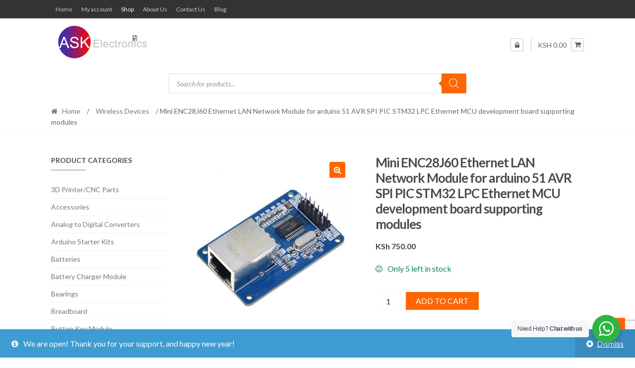

--- FILE ---
content_type: text/html; charset=UTF-8
request_url: https://askelectronics.co.ke/product/mini-enc28j60-ethernet-lan-network-module-for-arduino-51-avr-spi-pic-stm32-lpc-ethernet-mcu-development-board-supporting-modules/
body_size: 38919
content:
<!DOCTYPE html>
<html lang="en-US">
<head>
<meta charset="UTF-8">
<meta name="viewport" content="width=device-width, initial-scale=1">
<link rel="profile" href="http://gmpg.org/xfn/11">

<meta name='robots' content='index, follow, max-image-preview:large, max-snippet:-1, max-video-preview:-1' />

	<!-- This site is optimized with the Yoast SEO plugin v26.7 - https://yoast.com/wordpress/plugins/seo/ -->
	<title>Mini ENC28J60 Ethernet LAN Network Module for arduino 51 AVR SPI PIC STM32 LPC Ethernet MCU development board supporting modules - ASK Electronics</title>
	<link rel="canonical" href="https://askelectronics.co.ke/product/mini-enc28j60-ethernet-lan-network-module-for-arduino-51-avr-spi-pic-stm32-lpc-ethernet-mcu-development-board-supporting-modules/" />
	<meta property="og:locale" content="en_US" />
	<meta property="og:type" content="article" />
	<meta property="og:title" content="Mini ENC28J60 Ethernet LAN Network Module for arduino 51 AVR SPI PIC STM32 LPC Ethernet MCU development board supporting modules - ASK Electronics" />
	<meta property="og:description" content="Product Description PCB Size: approx 4.8 *1.8cm/ 1.89&#8243; * 0.71&#8243; Chip: ENC28J60/SS Crystal oscillator: 25MHZ NI: HR911105A Row pin power: 3.3V Port: SPI The ENC28J60 Ethernet Module uses the Microchip ENC28J60 Stand-Alone Ethernet Controller IC featuring a host of features to handle most of the network protocol requirements" />
	<meta property="og:url" content="https://askelectronics.co.ke/product/mini-enc28j60-ethernet-lan-network-module-for-arduino-51-avr-spi-pic-stm32-lpc-ethernet-mcu-development-board-supporting-modules/" />
	<meta property="og:site_name" content="ASK Electronics" />
	<meta property="article:publisher" content="https://www.facebook.com/askelectronicske" />
	<meta property="article:modified_time" content="2024-08-18T14:37:21+00:00" />
	<meta property="og:image" content="https://askelectronics.co.ke/wp-content/uploads/2020/04/14851-97cacb.jpeg" />
	<meta property="og:image:width" content="1000" />
	<meta property="og:image:height" content="1000" />
	<meta property="og:image:type" content="image/jpeg" />
	<meta name="twitter:card" content="summary_large_image" />
	<meta name="twitter:site" content="@arduinokenya" />
	<script type="application/ld+json" class="yoast-schema-graph">{"@context":"https://schema.org","@graph":[{"@type":"WebPage","@id":"https://askelectronics.co.ke/product/mini-enc28j60-ethernet-lan-network-module-for-arduino-51-avr-spi-pic-stm32-lpc-ethernet-mcu-development-board-supporting-modules/","url":"https://askelectronics.co.ke/product/mini-enc28j60-ethernet-lan-network-module-for-arduino-51-avr-spi-pic-stm32-lpc-ethernet-mcu-development-board-supporting-modules/","name":"Mini ENC28J60 Ethernet LAN Network Module for arduino 51 AVR SPI PIC STM32 LPC Ethernet MCU development board supporting modules - ASK Electronics","isPartOf":{"@id":"https://askelectronics.co.ke/#website"},"primaryImageOfPage":{"@id":"https://askelectronics.co.ke/product/mini-enc28j60-ethernet-lan-network-module-for-arduino-51-avr-spi-pic-stm32-lpc-ethernet-mcu-development-board-supporting-modules/#primaryimage"},"image":{"@id":"https://askelectronics.co.ke/product/mini-enc28j60-ethernet-lan-network-module-for-arduino-51-avr-spi-pic-stm32-lpc-ethernet-mcu-development-board-supporting-modules/#primaryimage"},"thumbnailUrl":"https://askelectronics.co.ke/wp-content/uploads/2020/04/14851-97cacb.jpeg","datePublished":"2020-04-19T18:18:21+00:00","dateModified":"2024-08-18T14:37:21+00:00","breadcrumb":{"@id":"https://askelectronics.co.ke/product/mini-enc28j60-ethernet-lan-network-module-for-arduino-51-avr-spi-pic-stm32-lpc-ethernet-mcu-development-board-supporting-modules/#breadcrumb"},"inLanguage":"en-US","potentialAction":[{"@type":"ReadAction","target":["https://askelectronics.co.ke/product/mini-enc28j60-ethernet-lan-network-module-for-arduino-51-avr-spi-pic-stm32-lpc-ethernet-mcu-development-board-supporting-modules/"]}]},{"@type":"ImageObject","inLanguage":"en-US","@id":"https://askelectronics.co.ke/product/mini-enc28j60-ethernet-lan-network-module-for-arduino-51-avr-spi-pic-stm32-lpc-ethernet-mcu-development-board-supporting-modules/#primaryimage","url":"https://askelectronics.co.ke/wp-content/uploads/2020/04/14851-97cacb.jpeg","contentUrl":"https://askelectronics.co.ke/wp-content/uploads/2020/04/14851-97cacb.jpeg","width":1000,"height":1000,"caption":"14851-97cacb.jpeg"},{"@type":"BreadcrumbList","@id":"https://askelectronics.co.ke/product/mini-enc28j60-ethernet-lan-network-module-for-arduino-51-avr-spi-pic-stm32-lpc-ethernet-mcu-development-board-supporting-modules/#breadcrumb","itemListElement":[{"@type":"ListItem","position":1,"name":"Home","item":"https://askelectronics.co.ke/"},{"@type":"ListItem","position":2,"name":"Shop","item":"https://askelectronics.co.ke/"},{"@type":"ListItem","position":3,"name":"Mini ENC28J60 Ethernet LAN Network Module for arduino 51 AVR SPI PIC STM32 LPC Ethernet MCU development board supporting modules"}]},{"@type":"WebSite","@id":"https://askelectronics.co.ke/#website","url":"https://askelectronics.co.ke/","name":"ASK Electronics","description":"Arduino Boards, Sensors and Other Electronics Components Supplier in Kenya","publisher":{"@id":"https://askelectronics.co.ke/#organization"},"potentialAction":[{"@type":"SearchAction","target":{"@type":"EntryPoint","urlTemplate":"https://askelectronics.co.ke/?s={search_term_string}"},"query-input":{"@type":"PropertyValueSpecification","valueRequired":true,"valueName":"search_term_string"}}],"inLanguage":"en-US"},{"@type":"Organization","@id":"https://askelectronics.co.ke/#organization","name":"ASK Electronics","url":"https://askelectronics.co.ke/","logo":{"@type":"ImageObject","inLanguage":"en-US","@id":"https://askelectronics.co.ke/#/schema/logo/image/","url":"https://askelectronics.co.ke/wp-content/uploads/2021/10/cropped-ASK-Electronics-Logo-217x73-1.png","contentUrl":"https://askelectronics.co.ke/wp-content/uploads/2021/10/cropped-ASK-Electronics-Logo-217x73-1.png","width":210,"height":73,"caption":"ASK Electronics"},"image":{"@id":"https://askelectronics.co.ke/#/schema/logo/image/"},"sameAs":["https://www.facebook.com/askelectronicske","https://x.com/arduinokenya","https://www.instagram.com/askelectronicske"]}]}</script>
	<!-- / Yoast SEO plugin. -->


<link rel='dns-prefetch' href='//capi-automation.s3.us-east-2.amazonaws.com' />
<link rel='dns-prefetch' href='//www.googletagmanager.com' />
<link rel='dns-prefetch' href='//fonts.googleapis.com' />
<link rel="alternate" type="application/rss+xml" title="ASK Electronics &raquo; Feed" href="https://askelectronics.co.ke/feed/" />
<link rel="alternate" type="application/rss+xml" title="ASK Electronics &raquo; Comments Feed" href="https://askelectronics.co.ke/comments/feed/" />
<link rel="alternate" type="application/rss+xml" title="ASK Electronics &raquo; Mini ENC28J60 Ethernet LAN Network Module for arduino 51 AVR SPI PIC STM32 LPC Ethernet MCU development board supporting modules Comments Feed" href="https://askelectronics.co.ke/product/mini-enc28j60-ethernet-lan-network-module-for-arduino-51-avr-spi-pic-stm32-lpc-ethernet-mcu-development-board-supporting-modules/feed/" />
<link rel="alternate" title="oEmbed (JSON)" type="application/json+oembed" href="https://askelectronics.co.ke/wp-json/oembed/1.0/embed?url=https%3A%2F%2Faskelectronics.co.ke%2Fproduct%2Fmini-enc28j60-ethernet-lan-network-module-for-arduino-51-avr-spi-pic-stm32-lpc-ethernet-mcu-development-board-supporting-modules%2F" />
<link rel="alternate" title="oEmbed (XML)" type="text/xml+oembed" href="https://askelectronics.co.ke/wp-json/oembed/1.0/embed?url=https%3A%2F%2Faskelectronics.co.ke%2Fproduct%2Fmini-enc28j60-ethernet-lan-network-module-for-arduino-51-avr-spi-pic-stm32-lpc-ethernet-mcu-development-board-supporting-modules%2F&#038;format=xml" />
		<style>
			.lazyload,
			.lazyloading {
				max-width: 100%;
			}
		</style>
		<style id='wp-img-auto-sizes-contain-inline-css' type='text/css'>
img:is([sizes=auto i],[sizes^="auto," i]){contain-intrinsic-size:3000px 1500px}
/*# sourceURL=wp-img-auto-sizes-contain-inline-css */
</style>
<link rel='stylesheet' id='currency-selector-css-css' href='//askelectronics.co.ke/wp-content/plugins/alidswoo/assets/css/front/widget-currency-selector.min.css?ver=453807fb20f62882477c54655b2c3910' type='text/css' media='all' />
<link rel='stylesheet' id='adsw-flags-css' href='//askelectronics.co.ke/wp-content/plugins/alidswoo/assets/css/flags/flags.min.css?ver=453807fb20f62882477c54655b2c3910' type='text/css' media='all' />
<link rel='stylesheet' id='adsw-fontawesome-css' href='//askelectronics.co.ke/wp-content/plugins/alidswoo/assets/css/icons/fontawesome/style.css?ver=453807fb20f62882477c54655b2c3910' type='text/css' media='all' />

<style id='wp-emoji-styles-inline-css' type='text/css'>

	img.wp-smiley, img.emoji {
		display: inline !important;
		border: none !important;
		box-shadow: none !important;
		height: 1em !important;
		width: 1em !important;
		margin: 0 0.07em !important;
		vertical-align: -0.1em !important;
		background: none !important;
		padding: 0 !important;
	}
/*# sourceURL=wp-emoji-styles-inline-css */
</style>
<link rel='stylesheet' id='wp-block-library-css' href='https://askelectronics.co.ke/wp-includes/css/dist/block-library/style.min.css?ver=453807fb20f62882477c54655b2c3910' type='text/css' media='all' />
<link rel='stylesheet' id='wc-blocks-style-css' href='https://askelectronics.co.ke/wp-content/plugins/woocommerce/assets/client/blocks/wc-blocks.css?ver=wc-10.4.3' type='text/css' media='all' />
<style id='global-styles-inline-css' type='text/css'>
:root{--wp--preset--aspect-ratio--square: 1;--wp--preset--aspect-ratio--4-3: 4/3;--wp--preset--aspect-ratio--3-4: 3/4;--wp--preset--aspect-ratio--3-2: 3/2;--wp--preset--aspect-ratio--2-3: 2/3;--wp--preset--aspect-ratio--16-9: 16/9;--wp--preset--aspect-ratio--9-16: 9/16;--wp--preset--color--black: #000000;--wp--preset--color--cyan-bluish-gray: #abb8c3;--wp--preset--color--white: #ffffff;--wp--preset--color--pale-pink: #f78da7;--wp--preset--color--vivid-red: #cf2e2e;--wp--preset--color--luminous-vivid-orange: #ff6900;--wp--preset--color--luminous-vivid-amber: #fcb900;--wp--preset--color--light-green-cyan: #7bdcb5;--wp--preset--color--vivid-green-cyan: #00d084;--wp--preset--color--pale-cyan-blue: #8ed1fc;--wp--preset--color--vivid-cyan-blue: #0693e3;--wp--preset--color--vivid-purple: #9b51e0;--wp--preset--gradient--vivid-cyan-blue-to-vivid-purple: linear-gradient(135deg,rgb(6,147,227) 0%,rgb(155,81,224) 100%);--wp--preset--gradient--light-green-cyan-to-vivid-green-cyan: linear-gradient(135deg,rgb(122,220,180) 0%,rgb(0,208,130) 100%);--wp--preset--gradient--luminous-vivid-amber-to-luminous-vivid-orange: linear-gradient(135deg,rgb(252,185,0) 0%,rgb(255,105,0) 100%);--wp--preset--gradient--luminous-vivid-orange-to-vivid-red: linear-gradient(135deg,rgb(255,105,0) 0%,rgb(207,46,46) 100%);--wp--preset--gradient--very-light-gray-to-cyan-bluish-gray: linear-gradient(135deg,rgb(238,238,238) 0%,rgb(169,184,195) 100%);--wp--preset--gradient--cool-to-warm-spectrum: linear-gradient(135deg,rgb(74,234,220) 0%,rgb(151,120,209) 20%,rgb(207,42,186) 40%,rgb(238,44,130) 60%,rgb(251,105,98) 80%,rgb(254,248,76) 100%);--wp--preset--gradient--blush-light-purple: linear-gradient(135deg,rgb(255,206,236) 0%,rgb(152,150,240) 100%);--wp--preset--gradient--blush-bordeaux: linear-gradient(135deg,rgb(254,205,165) 0%,rgb(254,45,45) 50%,rgb(107,0,62) 100%);--wp--preset--gradient--luminous-dusk: linear-gradient(135deg,rgb(255,203,112) 0%,rgb(199,81,192) 50%,rgb(65,88,208) 100%);--wp--preset--gradient--pale-ocean: linear-gradient(135deg,rgb(255,245,203) 0%,rgb(182,227,212) 50%,rgb(51,167,181) 100%);--wp--preset--gradient--electric-grass: linear-gradient(135deg,rgb(202,248,128) 0%,rgb(113,206,126) 100%);--wp--preset--gradient--midnight: linear-gradient(135deg,rgb(2,3,129) 0%,rgb(40,116,252) 100%);--wp--preset--font-size--small: 13px;--wp--preset--font-size--medium: 20px;--wp--preset--font-size--large: 36px;--wp--preset--font-size--x-large: 42px;--wp--preset--spacing--20: 0.44rem;--wp--preset--spacing--30: 0.67rem;--wp--preset--spacing--40: 1rem;--wp--preset--spacing--50: 1.5rem;--wp--preset--spacing--60: 2.25rem;--wp--preset--spacing--70: 3.38rem;--wp--preset--spacing--80: 5.06rem;--wp--preset--shadow--natural: 6px 6px 9px rgba(0, 0, 0, 0.2);--wp--preset--shadow--deep: 12px 12px 50px rgba(0, 0, 0, 0.4);--wp--preset--shadow--sharp: 6px 6px 0px rgba(0, 0, 0, 0.2);--wp--preset--shadow--outlined: 6px 6px 0px -3px rgb(255, 255, 255), 6px 6px rgb(0, 0, 0);--wp--preset--shadow--crisp: 6px 6px 0px rgb(0, 0, 0);}:where(.is-layout-flex){gap: 0.5em;}:where(.is-layout-grid){gap: 0.5em;}body .is-layout-flex{display: flex;}.is-layout-flex{flex-wrap: wrap;align-items: center;}.is-layout-flex > :is(*, div){margin: 0;}body .is-layout-grid{display: grid;}.is-layout-grid > :is(*, div){margin: 0;}:where(.wp-block-columns.is-layout-flex){gap: 2em;}:where(.wp-block-columns.is-layout-grid){gap: 2em;}:where(.wp-block-post-template.is-layout-flex){gap: 1.25em;}:where(.wp-block-post-template.is-layout-grid){gap: 1.25em;}.has-black-color{color: var(--wp--preset--color--black) !important;}.has-cyan-bluish-gray-color{color: var(--wp--preset--color--cyan-bluish-gray) !important;}.has-white-color{color: var(--wp--preset--color--white) !important;}.has-pale-pink-color{color: var(--wp--preset--color--pale-pink) !important;}.has-vivid-red-color{color: var(--wp--preset--color--vivid-red) !important;}.has-luminous-vivid-orange-color{color: var(--wp--preset--color--luminous-vivid-orange) !important;}.has-luminous-vivid-amber-color{color: var(--wp--preset--color--luminous-vivid-amber) !important;}.has-light-green-cyan-color{color: var(--wp--preset--color--light-green-cyan) !important;}.has-vivid-green-cyan-color{color: var(--wp--preset--color--vivid-green-cyan) !important;}.has-pale-cyan-blue-color{color: var(--wp--preset--color--pale-cyan-blue) !important;}.has-vivid-cyan-blue-color{color: var(--wp--preset--color--vivid-cyan-blue) !important;}.has-vivid-purple-color{color: var(--wp--preset--color--vivid-purple) !important;}.has-black-background-color{background-color: var(--wp--preset--color--black) !important;}.has-cyan-bluish-gray-background-color{background-color: var(--wp--preset--color--cyan-bluish-gray) !important;}.has-white-background-color{background-color: var(--wp--preset--color--white) !important;}.has-pale-pink-background-color{background-color: var(--wp--preset--color--pale-pink) !important;}.has-vivid-red-background-color{background-color: var(--wp--preset--color--vivid-red) !important;}.has-luminous-vivid-orange-background-color{background-color: var(--wp--preset--color--luminous-vivid-orange) !important;}.has-luminous-vivid-amber-background-color{background-color: var(--wp--preset--color--luminous-vivid-amber) !important;}.has-light-green-cyan-background-color{background-color: var(--wp--preset--color--light-green-cyan) !important;}.has-vivid-green-cyan-background-color{background-color: var(--wp--preset--color--vivid-green-cyan) !important;}.has-pale-cyan-blue-background-color{background-color: var(--wp--preset--color--pale-cyan-blue) !important;}.has-vivid-cyan-blue-background-color{background-color: var(--wp--preset--color--vivid-cyan-blue) !important;}.has-vivid-purple-background-color{background-color: var(--wp--preset--color--vivid-purple) !important;}.has-black-border-color{border-color: var(--wp--preset--color--black) !important;}.has-cyan-bluish-gray-border-color{border-color: var(--wp--preset--color--cyan-bluish-gray) !important;}.has-white-border-color{border-color: var(--wp--preset--color--white) !important;}.has-pale-pink-border-color{border-color: var(--wp--preset--color--pale-pink) !important;}.has-vivid-red-border-color{border-color: var(--wp--preset--color--vivid-red) !important;}.has-luminous-vivid-orange-border-color{border-color: var(--wp--preset--color--luminous-vivid-orange) !important;}.has-luminous-vivid-amber-border-color{border-color: var(--wp--preset--color--luminous-vivid-amber) !important;}.has-light-green-cyan-border-color{border-color: var(--wp--preset--color--light-green-cyan) !important;}.has-vivid-green-cyan-border-color{border-color: var(--wp--preset--color--vivid-green-cyan) !important;}.has-pale-cyan-blue-border-color{border-color: var(--wp--preset--color--pale-cyan-blue) !important;}.has-vivid-cyan-blue-border-color{border-color: var(--wp--preset--color--vivid-cyan-blue) !important;}.has-vivid-purple-border-color{border-color: var(--wp--preset--color--vivid-purple) !important;}.has-vivid-cyan-blue-to-vivid-purple-gradient-background{background: var(--wp--preset--gradient--vivid-cyan-blue-to-vivid-purple) !important;}.has-light-green-cyan-to-vivid-green-cyan-gradient-background{background: var(--wp--preset--gradient--light-green-cyan-to-vivid-green-cyan) !important;}.has-luminous-vivid-amber-to-luminous-vivid-orange-gradient-background{background: var(--wp--preset--gradient--luminous-vivid-amber-to-luminous-vivid-orange) !important;}.has-luminous-vivid-orange-to-vivid-red-gradient-background{background: var(--wp--preset--gradient--luminous-vivid-orange-to-vivid-red) !important;}.has-very-light-gray-to-cyan-bluish-gray-gradient-background{background: var(--wp--preset--gradient--very-light-gray-to-cyan-bluish-gray) !important;}.has-cool-to-warm-spectrum-gradient-background{background: var(--wp--preset--gradient--cool-to-warm-spectrum) !important;}.has-blush-light-purple-gradient-background{background: var(--wp--preset--gradient--blush-light-purple) !important;}.has-blush-bordeaux-gradient-background{background: var(--wp--preset--gradient--blush-bordeaux) !important;}.has-luminous-dusk-gradient-background{background: var(--wp--preset--gradient--luminous-dusk) !important;}.has-pale-ocean-gradient-background{background: var(--wp--preset--gradient--pale-ocean) !important;}.has-electric-grass-gradient-background{background: var(--wp--preset--gradient--electric-grass) !important;}.has-midnight-gradient-background{background: var(--wp--preset--gradient--midnight) !important;}.has-small-font-size{font-size: var(--wp--preset--font-size--small) !important;}.has-medium-font-size{font-size: var(--wp--preset--font-size--medium) !important;}.has-large-font-size{font-size: var(--wp--preset--font-size--large) !important;}.has-x-large-font-size{font-size: var(--wp--preset--font-size--x-large) !important;}
/*# sourceURL=global-styles-inline-css */
</style>

<style id='classic-theme-styles-inline-css' type='text/css'>
/*! This file is auto-generated */
.wp-block-button__link{color:#fff;background-color:#32373c;border-radius:9999px;box-shadow:none;text-decoration:none;padding:calc(.667em + 2px) calc(1.333em + 2px);font-size:1.125em}.wp-block-file__button{background:#32373c;color:#fff;text-decoration:none}
/*# sourceURL=/wp-includes/css/classic-themes.min.css */
</style>
<link rel='stylesheet' id='nta-css-popup-css' href='https://askelectronics.co.ke/wp-content/plugins/wp-whatsapp/assets/dist/css/style.css?ver=453807fb20f62882477c54655b2c3910' type='text/css' media='all' />
<link rel='stylesheet' id='single-size-guide-css' href='//askelectronics.co.ke/wp-content/plugins/alidswoo/assets/css/front/single-size-guide.min.css?ver=1.7.0.4' type='text/css' media='all' />
<link rel='stylesheet' id='contact-form-7-css' href='https://askelectronics.co.ke/wp-content/plugins/contact-form-7/includes/css/styles.css?ver=6.1.4' type='text/css' media='all' />
<link rel='stylesheet' id='woo-shipping-display-mode-css' href='https://askelectronics.co.ke/wp-content/plugins/woo-shipping-display-mode/public/css/woo-shipping-display-mode-public.css?ver=1.0.0' type='text/css' media='all' />
<link rel='stylesheet' id='photoswipe-css' href='https://askelectronics.co.ke/wp-content/plugins/woocommerce/assets/css/photoswipe/photoswipe.min.css?ver=10.4.3' type='text/css' media='all' />
<link rel='stylesheet' id='photoswipe-default-skin-css' href='https://askelectronics.co.ke/wp-content/plugins/woocommerce/assets/css/photoswipe/default-skin/default-skin.min.css?ver=10.4.3' type='text/css' media='all' />
<style id='woocommerce-inline-inline-css' type='text/css'>
.woocommerce form .form-row .required { visibility: visible; }
/*# sourceURL=woocommerce-inline-inline-css */
</style>
<link rel='stylesheet' id='dgwt-wcas-style-css' href='https://askelectronics.co.ke/wp-content/plugins/ajax-search-for-woocommerce/assets/css/style.min.css?ver=1.32.2' type='text/css' media='all' />
<link rel='stylesheet' id='shopper-style-css' href='https://askelectronics.co.ke/wp-content/themes/shopper/style.css?ver=1.3.8' type='text/css' media='all' />
<style id='shopper-style-inline-css' type='text/css'>

			.main-navigation ul li a,
			.site-title a,
			.site-branding h1 a,
			.site-footer .shopper-handheld-footer-bar a:not(.button) {
				color: #666666;
			}

			.main-navigation ul li a:hover,
			.main-navigation ul li:hover > a,
			.site-title a:hover,
			a.cart-contents:hover,
			.header-myacc-link a:hover,
			.site-header-cart .widget_shopping_cart a:hover,
			.site-header-cart:hover > li > a,
			.site-header ul.menu li.current-menu-item > a,
			.site-header ul.menu li.current-menu-parent > a {
				color: #ff6600;
			}

			table th {
				background-color: #f8f8f8;
			}

			table tbody td {
				background-color: #fdfdfd;
			}

			table tbody tr:nth-child(2n) td {
				background-color: #fbfbfb;
			}

			.site-header,
			.main-navigation ul.menu > li.menu-item-has-children:after,
			.shopper-handheld-footer-bar,
			.shopper-handheld-footer-bar ul li > a,
			.shopper-handheld-footer-bar ul li.search .site-search {
				background-color: #ffffff;
			}

			p.site-description,
			.site-header,
			.shopper-handheld-footer-bar {
				color: #9aa0a7;
			}

			.shopper-handheld-footer-bar ul li.cart .count {
				background-color: #666666;
			}

			.shopper-handheld-footer-bar ul li.cart .count {
				color: #ffffff;
			}

			.shopper-handheld-footer-bar ul li.cart .count {
				border-color: #ffffff;
			}

			h1, h2, h3, h4, h5, h6 {
				color: #484c51;
			}
			.widget .widget-title, .widget .widgettitle, .shopper-latest-from-blog .recent-post-title, .entry-title a {
				color: #484c51;
			}

			.widget h1 {
				border-bottom-color: #484c51;
			}

			body,
			.page-numbers li .page-numbers:not(.current),
			.page-numbers li .page-numbers:not(.current) {
				color: #43454b;
			}

			.widget-area .widget a,
			.hentry .entry-header .posted-on a,
			.hentry .entry-header .byline a {
				color: #75777d;
			}
			.site-main nav.navigation .nav-previous a, .widget_nav_menu ul.menu li.current-menu-item > a, .widget ul li.current-cat-ancestor > a, .widget_nav_menu ul.menu li.current-menu-ancestor > a, .site-main nav.navigation .nav-next a, .widget ul li.current-cat > a, .widget ul li.current-cat-parent > a, a  {
				color: #ff6600;
			}
			button, input[type="button"], input[type="reset"], input[type="submit"], .button, .widget a.button, .site-header-cart .widget_shopping_cart a.button, .back-to-top, .page-numbers li .page-numbers:hover,
				.shopper-hero-box .hero-box-wrap.owl-carousel .owl-controls .owl-next,
				.shopper-hero-box .hero-box-wrap.owl-carousel .owl-controls .owl-prev
			 {
				background-color: #ff6600;
				border-color: #ff6600;
				color: #ffffff;
			}



			.button.alt:hover, button.alt:hover, widget a.button.checkout:hover, button:hover, input[type="button"]:hover, input[type="reset"]:hover, input[type="submit"]:hover, .button:hover, .widget a.button:hover, .site-header-cart .widget_shopping_cart a.button:hover, .back-to-top:hover, input[type="submit"]:disabled:hover {
				background-color: #e64d00;
				border-color: #e64d00;
				color: #ffffff;
			}

			button.alt, input[type="button"].alt, input[type="reset"].alt, input[type="submit"].alt, .button.alt, .added_to_cart.alt, .widget-area .widget a.button.alt, .added_to_cart, .pagination .page-numbers li .page-numbers.current, .woocommerce-pagination .page-numbers li .page-numbers.current, .widget a.button.checkout {
				background-color: #ff6600;
				border-color: #ff6600;
				color: #ffffff;
			}

			 input[type="button"].alt:hover, input[type="reset"].alt:hover, input[type="submit"].alt:hover,  .added_to_cart.alt:hover, .widget-area .widget a.button.alt:hover {
				background-color: #13141a;
				border-color: #13141a;
				color: #ffffff;
			}

			.site-footer {
				background-color: #333333;
				color: #cccccc;
			}

			.footer-widgets {
				background-color: #666666;
			}

			.footer-widgets .widget-title {
				color: #ffffff;
			}

			.site-footer h1, .site-footer h2, .site-footer h3, .site-footer h4, .site-footer h5, .site-footer h6 {
				color: #ffffff;
			}


			.site-info,
			.footer-widgets .product_list_widget a:hover,
			.site-footer a:not(.button) {
				color: #cccccc;
			}

			#order_review,
			#payment .payment_methods > li .payment_box {
				background-color: #ffffff;
			}

			#payment .payment_methods > li {
				background-color: #fafafa;
			}

			#payment .payment_methods > li:hover {
				background-color: #f5f5f5;
			}

			.hentry .entry-content .more-link {
				border-color: #ff6600;
				color: #ff6600;
			}
			.hentry .entry-content .more-link:hover {
				background-color: #ff6600;
			}

			@media screen and ( min-width: 768px ) {
				/*
				.secondary-navigation ul.menu a:hover {
					color: #b3b9c0;
				}

				.secondary-navigation ul.menu a {
					color: #9aa0a7;
				}*/

				.site-header-cart .widget_shopping_cart,
				.main-navigation ul.menu ul.sub-menu,
				.main-navigation ul.nav-menu ul.children {
					background-color: #f7f7f7;
				}

			}
/*# sourceURL=shopper-style-inline-css */
</style>
<link rel='stylesheet' id='shopper-fonts-css' href='https://fonts.googleapis.com/css?family=Lato:400,400i,700,700i,900&#038;subset=latin%2Clatin-ext' type='text/css' media='all' />
<link rel='stylesheet' id='heateor_sss_frontend_css-css' href='https://askelectronics.co.ke/wp-content/plugins/sassy-social-share/public/css/sassy-social-share-public.css?ver=3.3.79' type='text/css' media='all' />
<style id='heateor_sss_frontend_css-inline-css' type='text/css'>
.heateor_sss_button_instagram span.heateor_sss_svg,a.heateor_sss_instagram span.heateor_sss_svg{background:radial-gradient(circle at 30% 107%,#fdf497 0,#fdf497 5%,#fd5949 45%,#d6249f 60%,#285aeb 90%)}.heateor_sss_horizontal_sharing .heateor_sss_svg,.heateor_sss_standard_follow_icons_container .heateor_sss_svg{color:#fff;border-width:0px;border-style:solid;border-color:transparent}.heateor_sss_horizontal_sharing .heateorSssTCBackground{color:#666}.heateor_sss_horizontal_sharing span.heateor_sss_svg:hover,.heateor_sss_standard_follow_icons_container span.heateor_sss_svg:hover{border-color:transparent;}.heateor_sss_vertical_sharing span.heateor_sss_svg,.heateor_sss_floating_follow_icons_container span.heateor_sss_svg{color:#fff;border-width:0px;border-style:solid;border-color:transparent;}.heateor_sss_vertical_sharing .heateorSssTCBackground{color:#666;}.heateor_sss_vertical_sharing span.heateor_sss_svg:hover,.heateor_sss_floating_follow_icons_container span.heateor_sss_svg:hover{border-color:transparent;}@media screen and (max-width:783px) {.heateor_sss_vertical_sharing{display:none!important}}div.heateor_sss_mobile_footer{display:none;}@media screen and (max-width:783px){div.heateor_sss_bottom_sharing .heateorSssTCBackground{background-color:white}div.heateor_sss_bottom_sharing{width:100%!important;left:0!important;}div.heateor_sss_bottom_sharing a{width:12.5% !important;}div.heateor_sss_bottom_sharing .heateor_sss_svg{width: 100% !important;}div.heateor_sss_bottom_sharing div.heateorSssTotalShareCount{font-size:1em!important;line-height:28px!important}div.heateor_sss_bottom_sharing div.heateorSssTotalShareText{font-size:.7em!important;line-height:0px!important}div.heateor_sss_mobile_footer{display:block;height:40px;}.heateor_sss_bottom_sharing{padding:0!important;display:block!important;width:auto!important;bottom:-2px!important;top: auto!important;}.heateor_sss_bottom_sharing .heateor_sss_square_count{line-height:inherit;}.heateor_sss_bottom_sharing .heateorSssSharingArrow{display:none;}.heateor_sss_bottom_sharing .heateorSssTCBackground{margin-right:1.1em!important}}
/*# sourceURL=heateor_sss_frontend_css-inline-css */
</style>
<link rel='stylesheet' id='shopper-woocommerce-style-css' href='https://askelectronics.co.ke/wp-content/themes/shopper/assets/sass/woocommerce/woocommerce.css?ver=453807fb20f62882477c54655b2c3910' type='text/css' media='all' />
<style id='shopper-woocommerce-style-inline-css' type='text/css'>

			a.cart-contents,
			.header-myacc-link a,
			.site-header-cart .widget_shopping_cart a {
				color: #666666;
			}



			table.cart td.product-remove,
			table.cart td.actions {
				border-top-color: #ffffff;
			}

			.woocommerce-tabs ul.tabs li.active a,
			ul.products li.product .price,
			.widget_search form:before,
			.widget_product_search form:before {
				color: #43454b;
			}

			.woocommerce-breadcrumb a,
			a.woocommerce-review-link,
			.product_meta a {
				color: #75777d;
			}

			.star-rating span:before,
			.quantity .plus, .quantity .minus,
			p.stars a:hover:after,
			p.stars a:after,
			.star-rating span:before,
			#payment .payment_methods li input[type=radio]:first-child:checked+label:before {
				color: #ff6600;
			}

			.widget_price_filter .ui-slider .ui-slider-range,
			.widget_price_filter .ui-slider .ui-slider-handle {
				background-color: #ff6600;
			}

			.woocommerce-breadcrumb,
			#reviews .commentlist li .comment_container {
				background-color: #f8f8f8;
			}

			.order_details {
				background-color: #f8f8f8;
			}

			.order_details > li {
				border-bottom: 1px dotted #e3e3e3;
			}

			.order_details:before,
			.order_details:after {
				background: -webkit-linear-gradient(transparent 0,transparent 0),-webkit-linear-gradient(135deg,#f8f8f8 33.33%,transparent 33.33%),-webkit-linear-gradient(45deg,#f8f8f8 33.33%,transparent 33.33%)
			}

			p.stars a:before,
			p.stars a:hover~a:before,
			p.stars.selected a.active~a:before {
				color: #43454b;
			}

			p.stars.selected a.active:before,
			p.stars:hover a:before,
			p.stars.selected a:not(.active):before,
			p.stars.selected a.active:before {
				color: #ff6600;
			}

			.single-product div.product .woocommerce-product-gallery .woocommerce-product-gallery__trigger {
				background-color: #ff6600;
				color: #ffffff;
			}

			.single-product div.product .woocommerce-product-gallery .woocommerce-product-gallery__trigger:hover {
				background-color: #e64d00;
				border-color: #e64d00;
				color: #ffffff;
			}


			.site-main ul.products li.product:hover .woocommerce-loop-category__title,
			.site-header-cart .cart-contents .count,
			.added_to_cart, .onsale {
				background-color: #ff6600;
				color: #ffffff;
			}
			.added_to_cart:hover {
					background-color: #e64d00;
			}
			.widget_price_filter .ui-slider .ui-slider-range, .widget_price_filter .ui-slider .ui-slider-handle,
			.widget .tagcloud a:hover, .widget_price_filter .ui-slider .ui-slider-range, .widget_price_filter .ui-slider .ui-slider-handle, .hentry.type-post .entry-header:after {
				background-color: #ff6600;
			}
			.widget .tagcloud a:hover {
				border-color:  #ff6600;
			}

			.widget_product_categories > ul li.current-cat-parent > a, .widget_product_categories > ul li.current-cat > a {
				color: #ff6600;
			}

			@media screen and ( min-width: 768px ) {
				.site-header-cart .widget_shopping_cart,
				.site-header .product_list_widget li .quantity {
					color: #9aa0a7;
				}
			}
/*# sourceURL=shopper-woocommerce-style-inline-css */
</style>
<link rel='stylesheet' id='cwginstock_frontend_css-css' href='https://askelectronics.co.ke/wp-content/plugins/back-in-stock-notifier-for-woocommerce/assets/css/frontend.min.css?ver=6.3.0' type='text/css' media='' />
<link rel='stylesheet' id='cwginstock_bootstrap-css' href='https://askelectronics.co.ke/wp-content/plugins/back-in-stock-notifier-for-woocommerce/assets/css/bootstrap.min.css?ver=6.3.0' type='text/css' media='' />
<script type="text/template" id="tmpl-variation-template">
	<div class="woocommerce-variation-description">{{{ data.variation.variation_description }}}</div>
	<div class="woocommerce-variation-price">{{{ data.variation.price_html }}}</div>
	<div class="woocommerce-variation-availability">{{{ data.variation.availability_html }}}</div>
</script>
<script type="text/template" id="tmpl-unavailable-variation-template">
	<p role="alert">Sorry, this product is unavailable. Please choose a different combination.</p>
</script>
<script type="text/javascript" src="https://askelectronics.co.ke/wp-includes/js/jquery/jquery.min.js?ver=3.7.1" id="jquery-core-js"></script>
<script type="text/javascript" src="https://askelectronics.co.ke/wp-includes/js/jquery/jquery-migrate.min.js?ver=3.4.1" id="jquery-migrate-js"></script>
<script type="text/javascript" src="https://askelectronics.co.ke/wp-content/plugins/woocommerce/assets/js/js-cookie/js.cookie.min.js?ver=2.1.4-wc.10.4.3" id="wc-js-cookie-js" data-wp-strategy="defer"></script>
<script type="text/javascript" src="https://askelectronics.co.ke/wp-includes/js/underscore.min.js?ver=1.13.7" id="underscore-js"></script>
<script type="text/javascript" id="wp-util-js-extra">
/* <![CDATA[ */
var _wpUtilSettings = {"ajax":{"url":"/wp-admin/admin-ajax.php"}};
//# sourceURL=wp-util-js-extra
/* ]]> */
</script>
<script type="text/javascript" src="https://askelectronics.co.ke/wp-includes/js/wp-util.min.js?ver=453807fb20f62882477c54655b2c3910" id="wp-util-js"></script>
<script type="text/javascript" src="https://askelectronics.co.ke/wp-content/plugins/woocommerce/assets/js/jquery-blockui/jquery.blockUI.min.js?ver=2.7.0-wc.10.4.3" id="wc-jquery-blockui-js" data-wp-strategy="defer"></script>
<script type="text/javascript" id="woo-shipping-display-mode-js-extra">
/* <![CDATA[ */
var wsdm_params = {"shipping_format":"select","is_blocks_enabled":"","shipping_options_label":"Shipping options"};
//# sourceURL=woo-shipping-display-mode-js-extra
/* ]]> */
</script>
<script type="text/javascript" src="https://askelectronics.co.ke/wp-content/plugins/woo-shipping-display-mode/public/js/woo-shipping-display-mode-public.js?ver=1.0.0" id="woo-shipping-display-mode-js"></script>
<script type="text/javascript" id="wc-add-to-cart-js-extra">
/* <![CDATA[ */
var wc_add_to_cart_params = {"ajax_url":"/wp-admin/admin-ajax.php","wc_ajax_url":"/?wc-ajax=%%endpoint%%","i18n_view_cart":"View cart","cart_url":"https://askelectronics.co.ke/cart/","is_cart":"","cart_redirect_after_add":"no"};
//# sourceURL=wc-add-to-cart-js-extra
/* ]]> */
</script>
<script type="text/javascript" src="https://askelectronics.co.ke/wp-content/plugins/woocommerce/assets/js/frontend/add-to-cart.min.js?ver=10.4.3" id="wc-add-to-cart-js" defer="defer" data-wp-strategy="defer"></script>
<script type="text/javascript" src="https://askelectronics.co.ke/wp-content/plugins/woocommerce/assets/js/zoom/jquery.zoom.min.js?ver=1.7.21-wc.10.4.3" id="wc-zoom-js" defer="defer" data-wp-strategy="defer"></script>
<script type="text/javascript" src="https://askelectronics.co.ke/wp-content/plugins/woocommerce/assets/js/flexslider/jquery.flexslider.min.js?ver=2.7.2-wc.10.4.3" id="wc-flexslider-js" defer="defer" data-wp-strategy="defer"></script>
<script type="text/javascript" src="https://askelectronics.co.ke/wp-content/plugins/woocommerce/assets/js/photoswipe/photoswipe.min.js?ver=4.1.1-wc.10.4.3" id="wc-photoswipe-js" defer="defer" data-wp-strategy="defer"></script>
<script type="text/javascript" src="https://askelectronics.co.ke/wp-content/plugins/woocommerce/assets/js/photoswipe/photoswipe-ui-default.min.js?ver=4.1.1-wc.10.4.3" id="wc-photoswipe-ui-default-js" defer="defer" data-wp-strategy="defer"></script>
<script type="text/javascript" id="wc-single-product-js-extra">
/* <![CDATA[ */
var wc_single_product_params = {"i18n_required_rating_text":"Please select a rating","i18n_rating_options":["1 of 5 stars","2 of 5 stars","3 of 5 stars","4 of 5 stars","5 of 5 stars"],"i18n_product_gallery_trigger_text":"View full-screen image gallery","review_rating_required":"yes","flexslider":{"rtl":false,"animation":"slide","smoothHeight":true,"directionNav":false,"controlNav":"thumbnails","slideshow":false,"animationSpeed":500,"animationLoop":false,"allowOneSlide":false},"zoom_enabled":"1","zoom_options":[],"photoswipe_enabled":"1","photoswipe_options":{"shareEl":false,"closeOnScroll":false,"history":false,"hideAnimationDuration":0,"showAnimationDuration":0},"flexslider_enabled":"1"};
//# sourceURL=wc-single-product-js-extra
/* ]]> */
</script>
<script type="text/javascript" src="https://askelectronics.co.ke/wp-content/plugins/woocommerce/assets/js/frontend/single-product.min.js?ver=10.4.3" id="wc-single-product-js" defer="defer" data-wp-strategy="defer"></script>

<!-- Google tag (gtag.js) snippet added by Site Kit -->
<!-- Google Analytics snippet added by Site Kit -->
<script type="text/javascript" src="https://www.googletagmanager.com/gtag/js?id=GT-PLTD8KF7" id="google_gtagjs-js" async></script>
<script type="text/javascript" id="google_gtagjs-js-after">
/* <![CDATA[ */
window.dataLayer = window.dataLayer || [];function gtag(){dataLayer.push(arguments);}
gtag("set","linker",{"domains":["askelectronics.co.ke"]});
gtag("js", new Date());
gtag("set", "developer_id.dZTNiMT", true);
gtag("config", "GT-PLTD8KF7");
 window._googlesitekit = window._googlesitekit || {}; window._googlesitekit.throttledEvents = []; window._googlesitekit.gtagEvent = (name, data) => { var key = JSON.stringify( { name, data } ); if ( !! window._googlesitekit.throttledEvents[ key ] ) { return; } window._googlesitekit.throttledEvents[ key ] = true; setTimeout( () => { delete window._googlesitekit.throttledEvents[ key ]; }, 5 ); gtag( "event", name, { ...data, event_source: "site-kit" } ); }; 
//# sourceURL=google_gtagjs-js-after
/* ]]> */
</script>
<link rel="https://api.w.org/" href="https://askelectronics.co.ke/wp-json/" /><link rel="alternate" title="JSON" type="application/json" href="https://askelectronics.co.ke/wp-json/wp/v2/product/14851" /><link rel="EditURI" type="application/rsd+xml" title="RSD" href="https://askelectronics.co.ke/xmlrpc.php?rsd" />

<link rel='shortlink' href='https://askelectronics.co.ke/?p=14851' />
<link id="global" href="//askelectronics.co.ke/wp-content/plugins/alidswoo/assets/css/front/adsw-style.min.css?ver=1.7.0.4" rel="stylesheet" type="text/css"/>
<link id="baguetteBox" href="//askelectronics.co.ke/wp-content/plugins/alidswoo/assets/css/front/baguetteBox.min.css?ver=1.7.0.4" rel="stylesheet" type="text/css"/>
<meta name="generator" content="Site Kit by Google 1.170.0" />		<script>
			document.documentElement.className = document.documentElement.className.replace('no-js', 'js');
		</script>
				<style>
			.no-js img.lazyload {
				display: none;
			}

			figure.wp-block-image img.lazyloading {
				min-width: 150px;
			}

			.lazyload,
			.lazyloading {
				--smush-placeholder-width: 100px;
				--smush-placeholder-aspect-ratio: 1/1;
				width: var(--smush-image-width, var(--smush-placeholder-width)) !important;
				aspect-ratio: var(--smush-image-aspect-ratio, var(--smush-placeholder-aspect-ratio)) !important;
			}

						.lazyload, .lazyloading {
				opacity: 0;
			}

			.lazyloaded {
				opacity: 1;
				transition: opacity 400ms;
				transition-delay: 0ms;
			}

					</style>
				<style>
			.dgwt-wcas-ico-magnifier,.dgwt-wcas-ico-magnifier-handler{max-width:20px}.dgwt-wcas-search-wrapp{max-width:600px}.dgwt-wcas-search-wrapp .dgwt-wcas-sf-wrapp .dgwt-wcas-search-submit::before{border-color:transparent #f60}.dgwt-wcas-search-wrapp .dgwt-wcas-sf-wrapp .dgwt-wcas-search-submit:hover::before,.dgwt-wcas-search-wrapp .dgwt-wcas-sf-wrapp .dgwt-wcas-search-submit:focus::before{border-right-color:#f60}.dgwt-wcas-search-wrapp .dgwt-wcas-sf-wrapp .dgwt-wcas-search-submit,.dgwt-wcas-om-bar .dgwt-wcas-om-return{background-color:#f60}.dgwt-wcas-search-wrapp .dgwt-wcas-ico-magnifier,.dgwt-wcas-search-wrapp .dgwt-wcas-sf-wrapp .dgwt-wcas-search-submit svg path,.dgwt-wcas-om-bar .dgwt-wcas-om-return svg path{}		</style>
			<noscript><style>.woocommerce-product-gallery{ opacity: 1 !important; }</style></noscript>
				<script  type="text/javascript">
				!function(f,b,e,v,n,t,s){if(f.fbq)return;n=f.fbq=function(){n.callMethod?
					n.callMethod.apply(n,arguments):n.queue.push(arguments)};if(!f._fbq)f._fbq=n;
					n.push=n;n.loaded=!0;n.version='2.0';n.queue=[];t=b.createElement(e);t.async=!0;
					t.src=v;s=b.getElementsByTagName(e)[0];s.parentNode.insertBefore(t,s)}(window,
					document,'script','https://connect.facebook.net/en_US/fbevents.js');
			</script>
			<!-- WooCommerce Facebook Integration Begin -->
			<script  type="text/javascript">

				fbq('init', '2094560550635973', {}, {
    "agent": "woocommerce_0-10.4.3-3.5.15"
});

				document.addEventListener( 'DOMContentLoaded', function() {
					// Insert placeholder for events injected when a product is added to the cart through AJAX.
					document.body.insertAdjacentHTML( 'beforeend', '<div class=\"wc-facebook-pixel-event-placeholder\"></div>' );
				}, false );

			</script>
			<!-- WooCommerce Facebook Integration End -->
			<style type="text/css" id="custom-background-css">
body.custom-background { background-color: #ffffff; }
</style>
	<link rel="icon" href="https://askelectronics.co.ke/wp-content/uploads/2018/10/cropped-ASK-Icon-32x32.png" sizes="32x32" />
<link rel="icon" href="https://askelectronics.co.ke/wp-content/uploads/2018/10/cropped-ASK-Icon-192x192.png" sizes="192x192" />
<link rel="apple-touch-icon" href="https://askelectronics.co.ke/wp-content/uploads/2018/10/cropped-ASK-Icon-180x180.png" />
<meta name="msapplication-TileImage" content="https://askelectronics.co.ke/wp-content/uploads/2018/10/cropped-ASK-Icon-270x270.png" />
        <!-- Global site tag (gtag.js) - Google Analytics generated by AliDropship Woo -->
        <script async src="https://www.googletagmanager.com/gtag/js?id=UA-56306615-2"></script>
        <script>
            window.dataLayer = window.dataLayer || [];
            function gtag(){dataLayer.push(arguments);}
            gtag('js', new Date());

            gtag('config', 'UA-56306615-2');
        </script>
    		<style type="text/css" id="wp-custom-css">
			.site-header .custom-product-search{
display: none;
}		</style>
		</head>

<body class="wp-singular product-template-default single single-product postid-14851 custom-background wp-custom-logo wp-theme-shopper theme-shopper wsdm-shipping-select-mode woocommerce woocommerce-page woocommerce-demo-store woocommerce-no-js woocommerce-active left-sidebar">
<div id="page" class="site">
	
	
	<header id="masthead" class="site-header" role="banner" style="background-image: none; ">
		<div class="col-full">
					<a class="skip-link screen-reader-text" href="#site-navigation">Skip to navigation</a>
		<a class="skip-link screen-reader-text" href="#content">Skip to content</a>
		<div class="shopper-secondary-navigation"><div class="topbox-left">		    <nav class="secondary-navigation" role="navigation" aria-label="Secondary Navigation">
			    <div class="menu-primary-menu-container"><ul id="menu-primary-menu" class="menu"><li id="menu-item-18113" class="menu-item menu-item-type-post_type menu-item-object-page menu-item-18113"><a href="https://askelectronics.co.ke/home/">Home</a></li>
<li id="menu-item-2486" class="menu-item menu-item-type-post_type menu-item-object-page menu-item-2486"><a href="https://askelectronics.co.ke/my-account/">My account</a></li>
<li id="menu-item-1788" class="menu-item menu-item-type-post_type menu-item-object-page menu-item-home current_page_parent menu-item-1788"><a href="https://askelectronics.co.ke/">Shop</a></li>
<li id="menu-item-331" class="menu-item menu-item-type-post_type menu-item-object-page menu-item-331"><a href="https://askelectronics.co.ke/about-us/">About Us</a></li>
<li id="menu-item-330" class="menu-item menu-item-type-post_type menu-item-object-page menu-item-330"><a href="https://askelectronics.co.ke/contact-us/">Contact Us</a></li>
<li id="menu-item-23733" class="menu-item menu-item-type-post_type menu-item-object-page menu-item-23733"><a href="https://askelectronics.co.ke/blog/">Blog</a></li>
</ul></div>		    </nav><!-- #site-navigation -->
		    </div><div class="topbox-right"></div></div><div class="header-middle clear">		<div class="site-branding">
			<a href="https://askelectronics.co.ke/" class="custom-logo-link" rel="home"><img width="210" height="73" data-src="https://askelectronics.co.ke/wp-content/uploads/2021/10/cropped-ASK-Electronics-Logo-217x73-1.png" class="custom-logo lazyload" alt="ASK Electronics" decoding="async" src="[data-uri]" style="--smush-placeholder-width: 210px; --smush-placeholder-aspect-ratio: 210/73;" /></a>		</div>
					<div class="custom-product-search">
				<form role="search" method="get" class="shopper-product-search" action="https://askelectronics.co.ke/">
					<div class="nav-left">
						<div class="nav-search-facade" data-value="search-alias=aps"><span class="nav-search-label">All</span> <i class="fa fa-angle-down"></i></div>			
						<select class="shopper-cat-list" id="product_cat_list" name="product_cat"><option value="">All</option><option value="3d-printer-cnc-parts" >3D Printer/CNC Parts</option><option value="accessories" >Accessories</option><option value="analog-to-digital-converters" >Analog to Digital Converters</option><option value="arduino-starter-kits" >Arduino Starter Kits</option><option value="batteries" >Batteries</option><option value="battery-charger-module" >Battery Charger Module</option><option value="bearings" >Bearings</option><option value="breadboard" >Breadboard</option><option value="button-key-module" >Button Key Module</option><option value="buzzer" >Buzzer</option><option value="camera-module" >Camera Module</option><option value="capacitor" >Capacitor</option><option value="ceramic-capacitors" >&nbsp&nbspCeramic Capacitors</option><option value="electrolytic-capacitors" >&nbsp&nbspElectrolytic Capacitors</option><option value="cases" >Cases</option><option value="battery-holder" >&nbsp&nbspBattery Holder</option><option value="connectors" >Connectors</option><option value="jumper-wires" >&nbsp&nbspJumper Wires</option><option value="tact-switch" >&nbsp&nbspTact Switch</option><option value="cooling-fan" >Cooling Fan</option><option value="development-boards" >Development Boards</option><option value="arduino-development-boards" >&nbsp&nbspArduino Development Boards</option><option value="makey-makey" >&nbsp&nbspMakey Makey</option><option value="raspberry-development-boards" >&nbsp&nbspRaspberry Development Boards</option><option value="shields" >&nbsp&nbspShields</option><option value="stm32-boards" >&nbsp&nbspSTM32 Boards</option><option value="diodes" >Diodes</option><option value="electromagnetic" >Electromagnetic</option><option value="electromagnets" >Electromagnets</option><option value="fingerprint-sensor" >Fingerprint Sensor</option><option value="integrated-circuit" >Integrated Circuit</option><option value="amplifier-module" >&nbsp&nbspAmplifier module</option><option value="current-voltage-tester" >&nbsp&nbspCurrent Voltage Tester</option><option value="micro-sd-storage-expansion-board" >&nbsp&nbspMicro SD Storage Expansion Board</option><option value="real-time-clock-module" >&nbsp&nbspReal Time Clock Module</option><option value="relay-module" >&nbsp&nbspRelay Module</option><option value="st-tip-nxp" >&nbsp&nbspST TIP NXP</option><option value="internet-of-things" >Internet Of Things</option><option value="joy-stick" >Joy Stick</option><option value="laser-module" >Laser Module</option><option value="led" >LED</option><option value="rgb-led-module" >&nbsp&nbspRGB LED Module</option><option value="logic-converters" >Logic Converters</option><option value="memory-modules" >Memory Modules</option><option value="mp3-decoding-board" >MP3 Decoding board</option><option value="mp3-player-module" >&nbsp&nbspMP3 Player Module</option><option value="multi-coin-acceptor-selector" >Multi Coin Accetor/Selector</option><option value="optoelectronic-displays" >Optoelectronic Displays</option><option value="lcd-modules" >&nbsp&nbspLCD Modules</option><option value="pcb-boards" >PCB Boards</option><option value="pcb-connectors" >PCB Connectors</option><option value="female-single-row-pin-header" >&nbsp&nbspFemale Single Row Pin Header</option><option value="potentiometer" >Potentiometer</option><option value="potentiometer-adjustable-resistor" >&nbsp&nbspPotentiometer Adjustable Resistor</option><option value="potentiometer-knob-cap" >Potentiometer Knob Cap</option><option value="power-adptors" >Power Adaptors</option><option value="power-regulator-modules" >Power Regulator Modules</option><option value="step-down-module" >&nbsp&nbspStep Down Module</option><option value="transformers" >&nbsp&nbspTransformers</option><option value="pressure-sensor" >Pressure Sensor</option><option value="flex-sensor" >&nbsp&nbspFlex Sensor</option><option value="programmer-module" >Programmer module</option><option value="usb-to-ttl-serial-adapter-module" >&nbsp&nbspUSB To TTL Serial Adapter Module</option><option value="usb-to-uart-ttl-module" >&nbsp&nbspUSB to UART TTL Module</option><option value="proximity-sensor" >Proximity sensor</option><option value="pumps" >Pumps</option><option value="resistor" >Resistor</option><option value="metal-film-resistor" >&nbsp&nbspMetal Film Resistor</option><option value="photoresistor-light-dependent-resistor-ldr" >&nbsp&nbspPhotoresistor Light Dependent Resistor LDR</option><option value="robotics-aeronautics" >Robotics &amp; Aeronautics</option><option value="motors-and-actuators" >&nbsp&nbspMotors and Actuators</option><option value="scanners" >Scanners</option><option value="barcode-scanner" >&nbsp&nbspBarcode Scanner</option><option value="sensors" >Sensors</option><option value="accelerometer-gyro" >&nbsp&nbspAccelerometer + Gyro</option><option value="air-quality-sensor" >&nbsp&nbspAir Quality Sensor</option><option value="analog-ph-sensor" >&nbsp&nbspAnalog PH Sensor</option><option value="analog-tds-sensor" >&nbsp&nbspAnalog TDS Sensor</option><option value="color-sensor" >&nbsp&nbspColor Sensor</option><option value="compass-module" >&nbsp&nbspCompass Module</option><option value="current-sensors" >&nbsp&nbspCurrent Sensors</option><option value="door-window-sensor" >&nbsp&nbspDoor Window Sensor</option><option value="dust-sensor-module" >&nbsp&nbspDust Sensor Module</option><option value="gas-sensor" >&nbsp&nbspGas Sensor</option><option value="hall-magnetic-sensor" >&nbsp&nbspHall Magnetic Sensor</option><option value="humidity-sensor" >&nbsp&nbspHumidity Sensor</option><option value="infrared-light-sensor-module" >&nbsp&nbspInfrared Light Sensor Module</option><option value="ir-infrared-obstacle-avoidance-sensor-module" >&nbsp&nbspIR Infrared Obstacle Avoidance Sensor Module</option><option value="load-cell-weighing-sensor" >&nbsp&nbspLoad Cell Weighing Sensor</option><option value="microphone-sound-sensor" >&nbsp&nbspMicrophone Sound Sensor</option><option value="optical-sensor" >&nbsp&nbspOptical Sensor</option><option value="pir-motion-sensor" >&nbsp&nbspPIR Motion Sensor</option><option value="pulse-sensor-module" >&nbsp&nbspPulse Sensor Module</option><option value="rain-water-sensor-module" >&nbsp&nbspRain Water Sensor Module</option><option value="reed-sensor-module" >&nbsp&nbspReed Sensor Module</option><option value="sensor-shield-expansion-board" >&nbsp&nbspSensor Shield Expansion Board</option><option value="shake-vibration-sensor-module" >&nbsp&nbspShake Vibration Sensor Module</option><option value="soil-moisture-sensor" >&nbsp&nbspSoil Moisture Sensor</option><option value="speed-sensor" >&nbsp&nbspSpeed Sensor</option><option value="temperature-sensor" >&nbsp&nbspTemperature Sensor</option><option value="tilt-sensor" >&nbsp&nbspTilt Sensor</option><option value="touch-button-module" >&nbsp&nbspTouch Button Module</option><option value="touch-sensor-module" >&nbsp&nbspTouch Sensor Module</option><option value="turbidity-sensor" >&nbsp&nbspTurbidity Sensor</option><option value="ultrasonic-distance-sensor" >&nbsp&nbspUltrasonic Distance Sensor</option><option value="vibration-sensor-module" >&nbsp&nbspVibration Sensor Module</option><option value="voltage-sensor-module" >&nbsp&nbspVoltage Sensor Module</option><option value="water-level-sensor" >&nbsp&nbspWater Level Sensor</option><option value="weighing-sensor-module" >&nbsp&nbspWeighing Sensor Module</option><option value="servo-shield-module" >Servo Shield Module</option><option value="signal-frequency-module" >SIGNAL FREQUENCY MODULE</option><option value="solar-devices" >Solar Devices</option><option value="solar-panel" >&nbsp&nbspSolar Panel</option><option value="solenoid-lock" >Solenoid Lock</option><option value="solenoid-valve" >Solenoid Valve</option><option value="stepper-driver-chip" >Stepper Driver Chip</option><option value="switches" >Switches</option><option value="push-button-switch" >&nbsp&nbspPush Button Switch</option><option value="slide-switch" >&nbsp&nbspSlide Switch</option><option value="toggle-switch" >&nbsp&nbspToggle Switch</option><option value="tools" >Tools</option><option value="digital-multimeter" >&nbsp&nbspDigital Multimeter</option><option value="fuse" >&nbsp&nbspFuse</option><option value="measurement-analysis-instruments" >&nbsp&nbspMeasurement &amp; Analysis Instruments</option><option value="soldering-tools" >&nbsp&nbspSoldering Tools</option><option value="transistors" >Transistors</option><option value="uncategorized" >Uncategorized</option><option value="usb-wi-fi-adapter" >Usb Wi-fi Adapter</option><option value="voice-recorder" >Voice Recorder</option><option value="water-flow-sensor" >Water Flow Sensor</option><option value="wireless-devices" >Wireless Devices</option><option value="bluetooth-infrared-devices" >&nbsp&nbspBluetooth &amp; Infrared Devices</option><option value="esp32-modules" >&nbsp&nbspESP32 Modules</option><option value="gps-gsm-gprs-devices" >&nbsp&nbspGPS/GSM/GPRS Devices</option><option value="ir-remote" >&nbsp&nbspIR Remote</option><option value="lora-modules" >&nbsp&nbspLora Modules</option><option value="rfid-rf-wifi-devices" >&nbsp&nbspRFID/ RF/ WIFI Devices</option><option value="wireless-transceiver" >&nbsp&nbspWireless Transceiver</option></select>					</div>
					<div class="nav-right">
						<button type="submit"><i class="fa fa-search"></i></button>
					</div>
					<div class="nav-fill">
						<input type="hidden" name="post_type" value="product" />
						<input name="s" type="text" value="" placeholder="Search for products"/>
					</div>
				</form>
			</div>
			<div class="shopper-myacc-cart"><button class="cart-toggle"><i class="fa fa-shopping-cart"></i></button><div class="header-myacc-link">			<a href="https://askelectronics.co.ke/my-account/" title="Login / Register"><i class="fa fa-lock"></i></a>
			</div>		<ul id="site-header-cart" class="site-header-cart menu">
			<li class="">
							<a class="cart-contents" href="https://askelectronics.co.ke/cart/" title="View your shopping cart">
								<span class="label-cart">Cart / </span> 
								<span class="amount">KSh&nbsp;0.00</span> 
							</a>
					</li>
			<li>
				<div class="widget woocommerce widget_shopping_cart"><div class="widget_shopping_cart_content"></div></div>			</li>
		</ul>
		</div></div><div class="shopper-primary-navigation clear">		<nav id="site-navigation" class="main-navigation" role="navigation" aria-label="Primary Navigation">			

					</nav><!-- #site-navigation -->
		</div>			
		</div>
	</header><!-- #masthead -->

			<div class="header-widget-region" role="complementary">
			<div class="col-full">
				<div id="block-2" class="widget widget_block"><div  class="dgwt-wcas-search-wrapp dgwt-wcas-has-submit woocommerce dgwt-wcas-style-solaris js-dgwt-wcas-layout-classic dgwt-wcas-layout-classic js-dgwt-wcas-mobile-overlay-enabled">
		<form class="dgwt-wcas-search-form" role="search" action="https://askelectronics.co.ke/" method="get">
		<div class="dgwt-wcas-sf-wrapp">
						<label class="screen-reader-text"
				for="dgwt-wcas-search-input-1">
				Products search			</label>

			<input
				id="dgwt-wcas-search-input-1"
				type="search"
				class="dgwt-wcas-search-input"
				name="s"
				value=""
				placeholder="Search for products..."
				autocomplete="off"
							/>
			<div class="dgwt-wcas-preloader"></div>

			<div class="dgwt-wcas-voice-search"></div>

							<button type="submit"
						aria-label="Search"
						class="dgwt-wcas-search-submit">				<svg
					class="dgwt-wcas-ico-magnifier" xmlns="http://www.w3.org/2000/svg"
					xmlns:xlink="http://www.w3.org/1999/xlink" x="0px" y="0px"
					viewBox="0 0 51.539 51.361" xml:space="preserve">
					<path 						d="M51.539,49.356L37.247,35.065c3.273-3.74,5.272-8.623,5.272-13.983c0-11.742-9.518-21.26-21.26-21.26 S0,9.339,0,21.082s9.518,21.26,21.26,21.26c5.361,0,10.244-1.999,13.983-5.272l14.292,14.292L51.539,49.356z M2.835,21.082 c0-10.176,8.249-18.425,18.425-18.425s18.425,8.249,18.425,18.425S31.436,39.507,21.26,39.507S2.835,31.258,2.835,21.082z"/>
				</svg>
				</button>
			
			<input type="hidden" name="post_type" value="product"/>
			<input type="hidden" name="dgwt_wcas" value="1"/>

			
					</div>
	</form>
</div>
</div>			</div>
		</div>
		
	<div id="content" class="site-content">
		<div class="col-full">

		<nav class="woocommerce-breadcrumb" aria-label="Breadcrumb"><a href="https://askelectronics.co.ke">Home</a>&nbsp;&#47;&nbsp;<a href="https://askelectronics.co.ke/product-category/wireless-devices/">Wireless Devices</a>&nbsp;&#47;&nbsp;Mini ENC28J60 Ethernet LAN Network Module for arduino 51 AVR SPI PIC STM32 LPC Ethernet MCU development board supporting modules</nav><div class="woocommerce"></div>
			<div id="primary" class="content-area">
			<main id="main" class="site-main" role="main">
		
		
			<div class="woocommerce-notices-wrapper"></div><div class="product-normal"><div id="product-14851" class="product type-product post-14851 status-publish first instock product_cat-wireless-devices has-post-thumbnail taxable shipping-taxable purchasable product-type-simple">

	<div class="woocommerce-product-gallery woocommerce-product-gallery--with-images woocommerce-product-gallery--columns-4 images" data-columns="4" style="opacity: 0; transition: opacity .25s ease-in-out;">
	<div class="woocommerce-product-gallery__wrapper">
		<div data-thumb="https://askelectronics.co.ke/wp-content/uploads/2020/04/14851-97cacb-100x100.jpeg" data-thumb-alt="14851-97cacb.jpeg" data-thumb-srcset="https://askelectronics.co.ke/wp-content/uploads/2020/04/14851-97cacb-100x100.jpeg 100w, https://askelectronics.co.ke/wp-content/uploads/2020/04/14851-97cacb-300x300.jpeg 300w, https://askelectronics.co.ke/wp-content/uploads/2020/04/14851-97cacb-150x150.jpeg 150w, https://askelectronics.co.ke/wp-content/uploads/2020/04/14851-97cacb-768x768.jpeg 768w, https://askelectronics.co.ke/wp-content/uploads/2020/04/14851-97cacb-600x600.jpeg 600w, https://askelectronics.co.ke/wp-content/uploads/2020/04/14851-97cacb-400x400.jpeg 400w, https://askelectronics.co.ke/wp-content/uploads/2020/04/14851-97cacb.jpeg 1000w"  data-thumb-sizes="(max-width: 100px) 100vw, 100px" class="woocommerce-product-gallery__image"><a href="https://askelectronics.co.ke/wp-content/uploads/2020/04/14851-97cacb.jpeg"><img loading="lazy" width="600" height="600" src="https://askelectronics.co.ke/wp-content/uploads/2020/04/14851-97cacb-600x600.jpeg" class="wp-post-image" alt="14851-97cacb.jpeg" data-caption="" data-src="https://askelectronics.co.ke/wp-content/uploads/2020/04/14851-97cacb.jpeg" data-large_image="https://askelectronics.co.ke/wp-content/uploads/2020/04/14851-97cacb.jpeg" data-large_image_width="1000" data-large_image_height="1000" decoding="async" fetchpriority="high" srcset="https://askelectronics.co.ke/wp-content/uploads/2020/04/14851-97cacb-600x600.jpeg 600w, https://askelectronics.co.ke/wp-content/uploads/2020/04/14851-97cacb-300x300.jpeg 300w, https://askelectronics.co.ke/wp-content/uploads/2020/04/14851-97cacb-150x150.jpeg 150w, https://askelectronics.co.ke/wp-content/uploads/2020/04/14851-97cacb-768x768.jpeg 768w, https://askelectronics.co.ke/wp-content/uploads/2020/04/14851-97cacb-100x100.jpeg 100w, https://askelectronics.co.ke/wp-content/uploads/2020/04/14851-97cacb-400x400.jpeg 400w, https://askelectronics.co.ke/wp-content/uploads/2020/04/14851-97cacb.jpeg 1000w" sizes="(max-width: 600px) 100vw, 600px" /></a></div><div data-thumb="https://ae01.alicdn.com/kf/He687931a01f642daa98649772939ce53y/Mini-ENC28J60-Ethernet-LAN-Network-Module-for-arduino-51-AVR-SPI-PIC-STM32-LPC-Ethernet-MCU.jpg_100x100.jpg" data-thumb-alt="Mini ENC28J60 Ethernet LAN Network Module for arduino 51 AVR SPI PIC STM32 LPC Ethernet MCU development board supporting modules - Image 2" data-thumb-srcset="https://ae01.alicdn.com/kf/He687931a01f642daa98649772939ce53y/Mini-ENC28J60-Ethernet-LAN-Network-Module-for-arduino-51-AVR-SPI-PIC-STM32-LPC-Ethernet-MCU.jpg 800w, https://ae01.alicdn.com/kf/He687931a01f642daa98649772939ce53y/Mini-ENC28J60-Ethernet-LAN-Network-Module-for-arduino-51-AVR-SPI-PIC-STM32-LPC-Ethernet-MCU.jpg_200x200.jpg 200w, https://ae01.alicdn.com/kf/He687931a01f642daa98649772939ce53y/Mini-ENC28J60-Ethernet-LAN-Network-Module-for-arduino-51-AVR-SPI-PIC-STM32-LPC-Ethernet-MCU.jpg_350x350.jpg 350w, https://ae01.alicdn.com/kf/He687931a01f642daa98649772939ce53y/Mini-ENC28J60-Ethernet-LAN-Network-Module-for-arduino-51-AVR-SPI-PIC-STM32-LPC-Ethernet-MCU.jpg_640x640.jpg 640w, https://ae01.alicdn.com/kf/He687931a01f642daa98649772939ce53y/Mini-ENC28J60-Ethernet-LAN-Network-Module-for-arduino-51-AVR-SPI-PIC-STM32-LPC-Ethernet-MCU.jpg_100x100.jpg 100w"  data-thumb-sizes="(max-width: 100px) 100vw, 100px" class="woocommerce-product-gallery__image"><a href="https://ae01.alicdn.com/kf/He687931a01f642daa98649772939ce53y/Mini-ENC28J60-Ethernet-LAN-Network-Module-for-arduino-51-AVR-SPI-PIC-STM32-LPC-Ethernet-MCU.jpg"><img loading="lazy" width="600" height="600" src="https://ae01.alicdn.com/kf/He687931a01f642daa98649772939ce53y/Mini-ENC28J60-Ethernet-LAN-Network-Module-for-arduino-51-AVR-SPI-PIC-STM32-LPC-Ethernet-MCU.jpg_640x640.jpg" class="" alt="Mini ENC28J60 Ethernet LAN Network Module for arduino 51 AVR SPI PIC STM32 LPC Ethernet MCU development board supporting modules - Image 2" data-caption="14851-7624ab.jpg" data-src="https://ae01.alicdn.com/kf/He687931a01f642daa98649772939ce53y/Mini-ENC28J60-Ethernet-LAN-Network-Module-for-arduino-51-AVR-SPI-PIC-STM32-LPC-Ethernet-MCU.jpg" data-large_image="https://ae01.alicdn.com/kf/He687931a01f642daa98649772939ce53y/Mini-ENC28J60-Ethernet-LAN-Network-Module-for-arduino-51-AVR-SPI-PIC-STM32-LPC-Ethernet-MCU.jpg" data-large_image_width="800" data-large_image_height="800" decoding="async" srcset="https://ae01.alicdn.com/kf/He687931a01f642daa98649772939ce53y/Mini-ENC28J60-Ethernet-LAN-Network-Module-for-arduino-51-AVR-SPI-PIC-STM32-LPC-Ethernet-MCU.jpg 800w, https://ae01.alicdn.com/kf/He687931a01f642daa98649772939ce53y/Mini-ENC28J60-Ethernet-LAN-Network-Module-for-arduino-51-AVR-SPI-PIC-STM32-LPC-Ethernet-MCU.jpg_200x200.jpg 200w, https://ae01.alicdn.com/kf/He687931a01f642daa98649772939ce53y/Mini-ENC28J60-Ethernet-LAN-Network-Module-for-arduino-51-AVR-SPI-PIC-STM32-LPC-Ethernet-MCU.jpg_350x350.jpg 350w, https://ae01.alicdn.com/kf/He687931a01f642daa98649772939ce53y/Mini-ENC28J60-Ethernet-LAN-Network-Module-for-arduino-51-AVR-SPI-PIC-STM32-LPC-Ethernet-MCU.jpg_640x640.jpg 640w, https://ae01.alicdn.com/kf/He687931a01f642daa98649772939ce53y/Mini-ENC28J60-Ethernet-LAN-Network-Module-for-arduino-51-AVR-SPI-PIC-STM32-LPC-Ethernet-MCU.jpg_100x100.jpg 100w" sizes="(max-width: 600px) 100vw, 600px" /></a></div><div data-thumb="https://ae01.alicdn.com/kf/He8eab517f6cc42d6856a8b5e14133decM/Mini-ENC28J60-Ethernet-LAN-Network-Module-for-arduino-51-AVR-SPI-PIC-STM32-LPC-Ethernet-MCU.jpg_100x100.jpg" data-thumb-alt="Mini ENC28J60 Ethernet LAN Network Module for arduino 51 AVR SPI PIC STM32 LPC Ethernet MCU development board supporting modules - Image 3" data-thumb-srcset="https://ae01.alicdn.com/kf/He8eab517f6cc42d6856a8b5e14133decM/Mini-ENC28J60-Ethernet-LAN-Network-Module-for-arduino-51-AVR-SPI-PIC-STM32-LPC-Ethernet-MCU.jpg 800w, https://ae01.alicdn.com/kf/He8eab517f6cc42d6856a8b5e14133decM/Mini-ENC28J60-Ethernet-LAN-Network-Module-for-arduino-51-AVR-SPI-PIC-STM32-LPC-Ethernet-MCU.jpg_200x200.jpg 200w, https://ae01.alicdn.com/kf/He8eab517f6cc42d6856a8b5e14133decM/Mini-ENC28J60-Ethernet-LAN-Network-Module-for-arduino-51-AVR-SPI-PIC-STM32-LPC-Ethernet-MCU.jpg_350x350.jpg 350w, https://ae01.alicdn.com/kf/He8eab517f6cc42d6856a8b5e14133decM/Mini-ENC28J60-Ethernet-LAN-Network-Module-for-arduino-51-AVR-SPI-PIC-STM32-LPC-Ethernet-MCU.jpg_640x640.jpg 640w, https://ae01.alicdn.com/kf/He8eab517f6cc42d6856a8b5e14133decM/Mini-ENC28J60-Ethernet-LAN-Network-Module-for-arduino-51-AVR-SPI-PIC-STM32-LPC-Ethernet-MCU.jpg_100x100.jpg 100w"  data-thumb-sizes="(max-width: 100px) 100vw, 100px" class="woocommerce-product-gallery__image"><a href="https://ae01.alicdn.com/kf/He8eab517f6cc42d6856a8b5e14133decM/Mini-ENC28J60-Ethernet-LAN-Network-Module-for-arduino-51-AVR-SPI-PIC-STM32-LPC-Ethernet-MCU.jpg"><img loading="lazy" width="600" height="600" src="https://ae01.alicdn.com/kf/He8eab517f6cc42d6856a8b5e14133decM/Mini-ENC28J60-Ethernet-LAN-Network-Module-for-arduino-51-AVR-SPI-PIC-STM32-LPC-Ethernet-MCU.jpg_640x640.jpg" class="" alt="Mini ENC28J60 Ethernet LAN Network Module for arduino 51 AVR SPI PIC STM32 LPC Ethernet MCU development board supporting modules - Image 3" data-caption="14851-075ef8.jpg" data-src="https://ae01.alicdn.com/kf/He8eab517f6cc42d6856a8b5e14133decM/Mini-ENC28J60-Ethernet-LAN-Network-Module-for-arduino-51-AVR-SPI-PIC-STM32-LPC-Ethernet-MCU.jpg" data-large_image="https://ae01.alicdn.com/kf/He8eab517f6cc42d6856a8b5e14133decM/Mini-ENC28J60-Ethernet-LAN-Network-Module-for-arduino-51-AVR-SPI-PIC-STM32-LPC-Ethernet-MCU.jpg" data-large_image_width="800" data-large_image_height="800" decoding="async" srcset="https://ae01.alicdn.com/kf/He8eab517f6cc42d6856a8b5e14133decM/Mini-ENC28J60-Ethernet-LAN-Network-Module-for-arduino-51-AVR-SPI-PIC-STM32-LPC-Ethernet-MCU.jpg 800w, https://ae01.alicdn.com/kf/He8eab517f6cc42d6856a8b5e14133decM/Mini-ENC28J60-Ethernet-LAN-Network-Module-for-arduino-51-AVR-SPI-PIC-STM32-LPC-Ethernet-MCU.jpg_200x200.jpg 200w, https://ae01.alicdn.com/kf/He8eab517f6cc42d6856a8b5e14133decM/Mini-ENC28J60-Ethernet-LAN-Network-Module-for-arduino-51-AVR-SPI-PIC-STM32-LPC-Ethernet-MCU.jpg_350x350.jpg 350w, https://ae01.alicdn.com/kf/He8eab517f6cc42d6856a8b5e14133decM/Mini-ENC28J60-Ethernet-LAN-Network-Module-for-arduino-51-AVR-SPI-PIC-STM32-LPC-Ethernet-MCU.jpg_640x640.jpg 640w, https://ae01.alicdn.com/kf/He8eab517f6cc42d6856a8b5e14133decM/Mini-ENC28J60-Ethernet-LAN-Network-Module-for-arduino-51-AVR-SPI-PIC-STM32-LPC-Ethernet-MCU.jpg_100x100.jpg 100w" sizes="(max-width: 600px) 100vw, 600px" /></a></div><div data-thumb="https://ae01.alicdn.com/kf/H25c10601f23042cb810bda101769d20ek/Mini-ENC28J60-Ethernet-LAN-Network-Module-for-arduino-51-AVR-SPI-PIC-STM32-LPC-Ethernet-MCU.jpg_100x100.jpg" data-thumb-alt="Mini ENC28J60 Ethernet LAN Network Module for arduino 51 AVR SPI PIC STM32 LPC Ethernet MCU development board supporting modules - Image 4" data-thumb-srcset="https://ae01.alicdn.com/kf/H25c10601f23042cb810bda101769d20ek/Mini-ENC28J60-Ethernet-LAN-Network-Module-for-arduino-51-AVR-SPI-PIC-STM32-LPC-Ethernet-MCU.jpg 800w, https://ae01.alicdn.com/kf/H25c10601f23042cb810bda101769d20ek/Mini-ENC28J60-Ethernet-LAN-Network-Module-for-arduino-51-AVR-SPI-PIC-STM32-LPC-Ethernet-MCU.jpg_200x200.jpg 200w, https://ae01.alicdn.com/kf/H25c10601f23042cb810bda101769d20ek/Mini-ENC28J60-Ethernet-LAN-Network-Module-for-arduino-51-AVR-SPI-PIC-STM32-LPC-Ethernet-MCU.jpg_350x350.jpg 350w, https://ae01.alicdn.com/kf/H25c10601f23042cb810bda101769d20ek/Mini-ENC28J60-Ethernet-LAN-Network-Module-for-arduino-51-AVR-SPI-PIC-STM32-LPC-Ethernet-MCU.jpg_640x640.jpg 640w, https://ae01.alicdn.com/kf/H25c10601f23042cb810bda101769d20ek/Mini-ENC28J60-Ethernet-LAN-Network-Module-for-arduino-51-AVR-SPI-PIC-STM32-LPC-Ethernet-MCU.jpg_100x100.jpg 100w"  data-thumb-sizes="(max-width: 100px) 100vw, 100px" class="woocommerce-product-gallery__image"><a href="https://ae01.alicdn.com/kf/H25c10601f23042cb810bda101769d20ek/Mini-ENC28J60-Ethernet-LAN-Network-Module-for-arduino-51-AVR-SPI-PIC-STM32-LPC-Ethernet-MCU.jpg"><img loading="lazy" width="600" height="600" src="https://ae01.alicdn.com/kf/H25c10601f23042cb810bda101769d20ek/Mini-ENC28J60-Ethernet-LAN-Network-Module-for-arduino-51-AVR-SPI-PIC-STM32-LPC-Ethernet-MCU.jpg_640x640.jpg" class="" alt="Mini ENC28J60 Ethernet LAN Network Module for arduino 51 AVR SPI PIC STM32 LPC Ethernet MCU development board supporting modules - Image 4" data-caption="14851-795522.jpg" data-src="https://ae01.alicdn.com/kf/H25c10601f23042cb810bda101769d20ek/Mini-ENC28J60-Ethernet-LAN-Network-Module-for-arduino-51-AVR-SPI-PIC-STM32-LPC-Ethernet-MCU.jpg" data-large_image="https://ae01.alicdn.com/kf/H25c10601f23042cb810bda101769d20ek/Mini-ENC28J60-Ethernet-LAN-Network-Module-for-arduino-51-AVR-SPI-PIC-STM32-LPC-Ethernet-MCU.jpg" data-large_image_width="800" data-large_image_height="800" decoding="async" srcset="https://ae01.alicdn.com/kf/H25c10601f23042cb810bda101769d20ek/Mini-ENC28J60-Ethernet-LAN-Network-Module-for-arduino-51-AVR-SPI-PIC-STM32-LPC-Ethernet-MCU.jpg 800w, https://ae01.alicdn.com/kf/H25c10601f23042cb810bda101769d20ek/Mini-ENC28J60-Ethernet-LAN-Network-Module-for-arduino-51-AVR-SPI-PIC-STM32-LPC-Ethernet-MCU.jpg_200x200.jpg 200w, https://ae01.alicdn.com/kf/H25c10601f23042cb810bda101769d20ek/Mini-ENC28J60-Ethernet-LAN-Network-Module-for-arduino-51-AVR-SPI-PIC-STM32-LPC-Ethernet-MCU.jpg_350x350.jpg 350w, https://ae01.alicdn.com/kf/H25c10601f23042cb810bda101769d20ek/Mini-ENC28J60-Ethernet-LAN-Network-Module-for-arduino-51-AVR-SPI-PIC-STM32-LPC-Ethernet-MCU.jpg_640x640.jpg 640w, https://ae01.alicdn.com/kf/H25c10601f23042cb810bda101769d20ek/Mini-ENC28J60-Ethernet-LAN-Network-Module-for-arduino-51-AVR-SPI-PIC-STM32-LPC-Ethernet-MCU.jpg_100x100.jpg 100w" sizes="(max-width: 600px) 100vw, 600px" /></a></div><div data-thumb="https://ae01.alicdn.com/kf/Haab1c2d672cc4b05942f577a4ca450240/Mini-ENC28J60-Ethernet-LAN-Network-Module-for-arduino-51-AVR-SPI-PIC-STM32-LPC-Ethernet-MCU.jpg_100x100.jpg" data-thumb-alt="Mini ENC28J60 Ethernet LAN Network Module for arduino 51 AVR SPI PIC STM32 LPC Ethernet MCU development board supporting modules - Image 5" data-thumb-srcset="https://ae01.alicdn.com/kf/Haab1c2d672cc4b05942f577a4ca450240/Mini-ENC28J60-Ethernet-LAN-Network-Module-for-arduino-51-AVR-SPI-PIC-STM32-LPC-Ethernet-MCU.jpg 800w, https://ae01.alicdn.com/kf/Haab1c2d672cc4b05942f577a4ca450240/Mini-ENC28J60-Ethernet-LAN-Network-Module-for-arduino-51-AVR-SPI-PIC-STM32-LPC-Ethernet-MCU.jpg_200x200.jpg 200w, https://ae01.alicdn.com/kf/Haab1c2d672cc4b05942f577a4ca450240/Mini-ENC28J60-Ethernet-LAN-Network-Module-for-arduino-51-AVR-SPI-PIC-STM32-LPC-Ethernet-MCU.jpg_350x350.jpg 350w, https://ae01.alicdn.com/kf/Haab1c2d672cc4b05942f577a4ca450240/Mini-ENC28J60-Ethernet-LAN-Network-Module-for-arduino-51-AVR-SPI-PIC-STM32-LPC-Ethernet-MCU.jpg_640x640.jpg 640w, https://ae01.alicdn.com/kf/Haab1c2d672cc4b05942f577a4ca450240/Mini-ENC28J60-Ethernet-LAN-Network-Module-for-arduino-51-AVR-SPI-PIC-STM32-LPC-Ethernet-MCU.jpg_100x100.jpg 100w"  data-thumb-sizes="(max-width: 100px) 100vw, 100px" class="woocommerce-product-gallery__image"><a href="https://ae01.alicdn.com/kf/Haab1c2d672cc4b05942f577a4ca450240/Mini-ENC28J60-Ethernet-LAN-Network-Module-for-arduino-51-AVR-SPI-PIC-STM32-LPC-Ethernet-MCU.jpg"><img loading="lazy" width="600" height="600" src="https://ae01.alicdn.com/kf/Haab1c2d672cc4b05942f577a4ca450240/Mini-ENC28J60-Ethernet-LAN-Network-Module-for-arduino-51-AVR-SPI-PIC-STM32-LPC-Ethernet-MCU.jpg_640x640.jpg" class="" alt="Mini ENC28J60 Ethernet LAN Network Module for arduino 51 AVR SPI PIC STM32 LPC Ethernet MCU development board supporting modules - Image 5" data-caption="14851-7ba6ac.jpg" data-src="https://ae01.alicdn.com/kf/Haab1c2d672cc4b05942f577a4ca450240/Mini-ENC28J60-Ethernet-LAN-Network-Module-for-arduino-51-AVR-SPI-PIC-STM32-LPC-Ethernet-MCU.jpg" data-large_image="https://ae01.alicdn.com/kf/Haab1c2d672cc4b05942f577a4ca450240/Mini-ENC28J60-Ethernet-LAN-Network-Module-for-arduino-51-AVR-SPI-PIC-STM32-LPC-Ethernet-MCU.jpg" data-large_image_width="800" data-large_image_height="800" decoding="async" srcset="https://ae01.alicdn.com/kf/Haab1c2d672cc4b05942f577a4ca450240/Mini-ENC28J60-Ethernet-LAN-Network-Module-for-arduino-51-AVR-SPI-PIC-STM32-LPC-Ethernet-MCU.jpg 800w, https://ae01.alicdn.com/kf/Haab1c2d672cc4b05942f577a4ca450240/Mini-ENC28J60-Ethernet-LAN-Network-Module-for-arduino-51-AVR-SPI-PIC-STM32-LPC-Ethernet-MCU.jpg_200x200.jpg 200w, https://ae01.alicdn.com/kf/Haab1c2d672cc4b05942f577a4ca450240/Mini-ENC28J60-Ethernet-LAN-Network-Module-for-arduino-51-AVR-SPI-PIC-STM32-LPC-Ethernet-MCU.jpg_350x350.jpg 350w, https://ae01.alicdn.com/kf/Haab1c2d672cc4b05942f577a4ca450240/Mini-ENC28J60-Ethernet-LAN-Network-Module-for-arduino-51-AVR-SPI-PIC-STM32-LPC-Ethernet-MCU.jpg_640x640.jpg 640w, https://ae01.alicdn.com/kf/Haab1c2d672cc4b05942f577a4ca450240/Mini-ENC28J60-Ethernet-LAN-Network-Module-for-arduino-51-AVR-SPI-PIC-STM32-LPC-Ethernet-MCU.jpg_100x100.jpg 100w" sizes="(max-width: 600px) 100vw, 600px" /></a></div><div data-thumb="https://ae01.alicdn.com/kf/Hc2e6bcf10c1e4f858bd5d46a0d3226ef9/Mini-ENC28J60-Ethernet-LAN-Network-Module-for-arduino-51-AVR-SPI-PIC-STM32-LPC-Ethernet-MCU.jpg_100x100.jpg" data-thumb-alt="Mini ENC28J60 Ethernet LAN Network Module for arduino 51 AVR SPI PIC STM32 LPC Ethernet MCU development board supporting modules - Image 6" data-thumb-srcset="https://ae01.alicdn.com/kf/Hc2e6bcf10c1e4f858bd5d46a0d3226ef9/Mini-ENC28J60-Ethernet-LAN-Network-Module-for-arduino-51-AVR-SPI-PIC-STM32-LPC-Ethernet-MCU.jpg 800w, https://ae01.alicdn.com/kf/Hc2e6bcf10c1e4f858bd5d46a0d3226ef9/Mini-ENC28J60-Ethernet-LAN-Network-Module-for-arduino-51-AVR-SPI-PIC-STM32-LPC-Ethernet-MCU.jpg_200x200.jpg 200w, https://ae01.alicdn.com/kf/Hc2e6bcf10c1e4f858bd5d46a0d3226ef9/Mini-ENC28J60-Ethernet-LAN-Network-Module-for-arduino-51-AVR-SPI-PIC-STM32-LPC-Ethernet-MCU.jpg_350x350.jpg 350w, https://ae01.alicdn.com/kf/Hc2e6bcf10c1e4f858bd5d46a0d3226ef9/Mini-ENC28J60-Ethernet-LAN-Network-Module-for-arduino-51-AVR-SPI-PIC-STM32-LPC-Ethernet-MCU.jpg_640x640.jpg 640w, https://ae01.alicdn.com/kf/Hc2e6bcf10c1e4f858bd5d46a0d3226ef9/Mini-ENC28J60-Ethernet-LAN-Network-Module-for-arduino-51-AVR-SPI-PIC-STM32-LPC-Ethernet-MCU.jpg_100x100.jpg 100w"  data-thumb-sizes="(max-width: 100px) 100vw, 100px" class="woocommerce-product-gallery__image"><a href="https://ae01.alicdn.com/kf/Hc2e6bcf10c1e4f858bd5d46a0d3226ef9/Mini-ENC28J60-Ethernet-LAN-Network-Module-for-arduino-51-AVR-SPI-PIC-STM32-LPC-Ethernet-MCU.jpg"><img loading="lazy" width="600" height="600" src="https://ae01.alicdn.com/kf/Hc2e6bcf10c1e4f858bd5d46a0d3226ef9/Mini-ENC28J60-Ethernet-LAN-Network-Module-for-arduino-51-AVR-SPI-PIC-STM32-LPC-Ethernet-MCU.jpg_640x640.jpg" class="" alt="Mini ENC28J60 Ethernet LAN Network Module for arduino 51 AVR SPI PIC STM32 LPC Ethernet MCU development board supporting modules - Image 6" data-caption="14851-499d3f.jpg" data-src="https://ae01.alicdn.com/kf/Hc2e6bcf10c1e4f858bd5d46a0d3226ef9/Mini-ENC28J60-Ethernet-LAN-Network-Module-for-arduino-51-AVR-SPI-PIC-STM32-LPC-Ethernet-MCU.jpg" data-large_image="https://ae01.alicdn.com/kf/Hc2e6bcf10c1e4f858bd5d46a0d3226ef9/Mini-ENC28J60-Ethernet-LAN-Network-Module-for-arduino-51-AVR-SPI-PIC-STM32-LPC-Ethernet-MCU.jpg" data-large_image_width="800" data-large_image_height="800" decoding="async" srcset="https://ae01.alicdn.com/kf/Hc2e6bcf10c1e4f858bd5d46a0d3226ef9/Mini-ENC28J60-Ethernet-LAN-Network-Module-for-arduino-51-AVR-SPI-PIC-STM32-LPC-Ethernet-MCU.jpg 800w, https://ae01.alicdn.com/kf/Hc2e6bcf10c1e4f858bd5d46a0d3226ef9/Mini-ENC28J60-Ethernet-LAN-Network-Module-for-arduino-51-AVR-SPI-PIC-STM32-LPC-Ethernet-MCU.jpg_200x200.jpg 200w, https://ae01.alicdn.com/kf/Hc2e6bcf10c1e4f858bd5d46a0d3226ef9/Mini-ENC28J60-Ethernet-LAN-Network-Module-for-arduino-51-AVR-SPI-PIC-STM32-LPC-Ethernet-MCU.jpg_350x350.jpg 350w, https://ae01.alicdn.com/kf/Hc2e6bcf10c1e4f858bd5d46a0d3226ef9/Mini-ENC28J60-Ethernet-LAN-Network-Module-for-arduino-51-AVR-SPI-PIC-STM32-LPC-Ethernet-MCU.jpg_640x640.jpg 640w, https://ae01.alicdn.com/kf/Hc2e6bcf10c1e4f858bd5d46a0d3226ef9/Mini-ENC28J60-Ethernet-LAN-Network-Module-for-arduino-51-AVR-SPI-PIC-STM32-LPC-Ethernet-MCU.jpg_100x100.jpg 100w" sizes="(max-width: 600px) 100vw, 600px" /></a></div>	</div>
</div>

	<div class="summary entry-summary">
		<div class="text-left"><h1 class="product_title entry-title">Mini ENC28J60 Ethernet LAN Network Module for arduino 51 AVR SPI PIC STM32 LPC Ethernet MCU development board supporting modules</h1><p class="price"><span class="adsw_price_code" data-product-id="14851"><span class="woocommerce-Price-amount amount"><bdi><span class="woocommerce-Price-currencySymbol">KSh</span>&nbsp;750.00</bdi></span></span></p>
<p class="stock in-stock">Only 5 left in stock</p>

	
	<form class="cart" action="https://askelectronics.co.ke/product/mini-enc28j60-ethernet-lan-network-module-for-arduino-51-avr-spi-pic-stm32-lpc-ethernet-mcu-development-board-supporting-modules/" method="post" enctype='multipart/form-data'>
		
			<div class="quantity">
		<label class="screen-reader-text" for="quantity_696e703f878b3">Mini ENC28J60 Ethernet LAN Network Module for arduino 51 AVR SPI PIC STM32 LPC Ethernet MCU development board supporting modules quantity</label>
		<input
			type="number"
			id="quantity_696e703f878b3"
			class="input-text qty text"
			step="1"
			min="1"
			max="5"
			name="quantity"
			value="1"
			title="Qty"
			size="4"
			inputmode="numeric" />
	</div>
	
		<button type="submit" name="add-to-cart" value="14851" class="single_add_to_cart_button button alt">Add to cart</button>

			</form>

	
<div class="product_meta">

	
	
		<span class="sku_wrapper">SKU: <span class="sku">4000332419486</span></span>

	
	<span class="posted_in">Category: <a href="https://askelectronics.co.ke/product-category/wireless-devices/" rel="tag">Wireless Devices</a></span>
	
	
</div>
<div class="heateorSssClear"></div><div class='heateorSssClear'></div><div class='heateor_sss_sharing_container heateor_sss_horizontal_sharing' data-heateor-sss-href='https://askelectronics.co.ke/product/mini-enc28j60-ethernet-lan-network-module-for-arduino-51-avr-spi-pic-stm32-lpc-ethernet-mcu-development-board-supporting-modules/'><div class='heateor_sss_sharing_title' style="font-weight:bold">Spread the love</div><div class="heateor_sss_sharing_ul"><a class="heateor_sss_facebook" href="https://www.facebook.com/sharer/sharer.php?u=https%3A%2F%2Faskelectronics.co.ke%2Fproduct%2Fmini-enc28j60-ethernet-lan-network-module-for-arduino-51-avr-spi-pic-stm32-lpc-ethernet-mcu-development-board-supporting-modules%2F" title="Facebook" rel="nofollow noopener" target="_blank" style="font-size:32px!important;box-shadow:none;display:inline-block;vertical-align:middle"><span class="heateor_sss_svg" style="background-color:#0765FE;width:35px;height:35px;border-radius:999px;display:inline-block;opacity:1;float:left;font-size:32px;box-shadow:none;display:inline-block;font-size:16px;padding:0 4px;vertical-align:middle;background-repeat:repeat;overflow:hidden;padding:0;cursor:pointer;box-sizing:content-box"><svg style="display:block;border-radius:999px" focusable="false" aria-hidden="true" xmlns="http://www.w3.org/2000/svg" width="100%" height="100%" viewBox="0 0 32 32"><path fill="#fff" d="M28 16c0-6.627-5.373-12-12-12S4 9.373 4 16c0 5.628 3.875 10.35 9.101 11.647v-7.98h-2.474V16H13.1v-1.58c0-4.085 1.849-5.978 5.859-5.978.76 0 2.072.15 2.608.298v3.325c-.283-.03-.775-.045-1.386-.045-1.967 0-2.728.745-2.728 2.683V16h3.92l-.673 3.667h-3.247v8.245C23.395 27.195 28 22.135 28 16Z"></path></svg></span></a><a class="heateor_sss_button_twitter" href="https://twitter.com/intent/tweet?text=Mini%20ENC28J60%20Ethernet%20LAN%20Network%20Module%20for%20arduino%2051%20AVR%20SPI%20PIC%20STM32%20LPC%20Ethernet%20MCU%20development%20board%20supporting%20modules&amp;url=https%3A%2F%2Faskelectronics.co.ke%2Fproduct%2Fmini-enc28j60-ethernet-lan-network-module-for-arduino-51-avr-spi-pic-stm32-lpc-ethernet-mcu-development-board-supporting-modules%2F" title="Twitter" rel="nofollow noopener" target="_blank" style="font-size:32px!important;box-shadow:none;display:inline-block;vertical-align:middle"><span class="heateor_sss_svg heateor_sss_s__default heateor_sss_s_twitter" style="background-color:#55acee;width:35px;height:35px;border-radius:999px;display:inline-block;opacity:1;float:left;font-size:32px;box-shadow:none;display:inline-block;font-size:16px;padding:0 4px;vertical-align:middle;background-repeat:repeat;overflow:hidden;padding:0;cursor:pointer;box-sizing:content-box"><svg style="display:block;border-radius:999px" focusable="false" aria-hidden="true" xmlns="http://www.w3.org/2000/svg" width="100%" height="100%" viewBox="-4 -4 39 39"><path d="M28 8.557a9.913 9.913 0 0 1-2.828.775 4.93 4.93 0 0 0 2.166-2.725 9.738 9.738 0 0 1-3.13 1.194 4.92 4.92 0 0 0-3.593-1.55 4.924 4.924 0 0 0-4.794 6.049c-4.09-.21-7.72-2.17-10.15-5.15a4.942 4.942 0 0 0-.665 2.477c0 1.71.87 3.214 2.19 4.1a4.968 4.968 0 0 1-2.23-.616v.06c0 2.39 1.7 4.38 3.952 4.83-.414.115-.85.174-1.297.174-.318 0-.626-.03-.928-.086a4.935 4.935 0 0 0 4.6 3.42 9.893 9.893 0 0 1-6.114 2.107c-.398 0-.79-.023-1.175-.068a13.953 13.953 0 0 0 7.55 2.213c9.056 0 14.01-7.507 14.01-14.013 0-.213-.005-.426-.015-.637.96-.695 1.795-1.56 2.455-2.55z" fill="#fff"></path></svg></span></a><a class="heateor_sss_button_linkedin" href="https://www.linkedin.com/sharing/share-offsite/?url=https%3A%2F%2Faskelectronics.co.ke%2Fproduct%2Fmini-enc28j60-ethernet-lan-network-module-for-arduino-51-avr-spi-pic-stm32-lpc-ethernet-mcu-development-board-supporting-modules%2F" title="Linkedin" rel="nofollow noopener" target="_blank" style="font-size:32px!important;box-shadow:none;display:inline-block;vertical-align:middle"><span class="heateor_sss_svg heateor_sss_s__default heateor_sss_s_linkedin" style="background-color:#0077b5;width:35px;height:35px;border-radius:999px;display:inline-block;opacity:1;float:left;font-size:32px;box-shadow:none;display:inline-block;font-size:16px;padding:0 4px;vertical-align:middle;background-repeat:repeat;overflow:hidden;padding:0;cursor:pointer;box-sizing:content-box"><svg style="display:block;border-radius:999px" focusable="false" aria-hidden="true" xmlns="http://www.w3.org/2000/svg" width="100%" height="100%" viewBox="0 0 32 32"><path d="M6.227 12.61h4.19v13.48h-4.19V12.61zm2.095-6.7a2.43 2.43 0 0 1 0 4.86c-1.344 0-2.428-1.09-2.428-2.43s1.084-2.43 2.428-2.43m4.72 6.7h4.02v1.84h.058c.56-1.058 1.927-2.176 3.965-2.176 4.238 0 5.02 2.792 5.02 6.42v7.395h-4.183v-6.56c0-1.564-.03-3.574-2.178-3.574-2.18 0-2.514 1.7-2.514 3.46v6.668h-4.187V12.61z" fill="#fff"></path></svg></span></a><a class="heateor_sss_button_pinterest" href="https://askelectronics.co.ke/product/mini-enc28j60-ethernet-lan-network-module-for-arduino-51-avr-spi-pic-stm32-lpc-ethernet-mcu-development-board-supporting-modules/" onclick="event.preventDefault();javascript:void( (function() {var e=document.createElement('script' );e.setAttribute('type','text/javascript' );e.setAttribute('charset','UTF-8' );e.setAttribute('src','//assets.pinterest.com/js/pinmarklet.js?r='+Math.random()*99999999);document.body.appendChild(e)})());" title="Pinterest" rel="noopener" style="font-size:32px!important;box-shadow:none;display:inline-block;vertical-align:middle"><span class="heateor_sss_svg heateor_sss_s__default heateor_sss_s_pinterest" style="background-color:#cc2329;width:35px;height:35px;border-radius:999px;display:inline-block;opacity:1;float:left;font-size:32px;box-shadow:none;display:inline-block;font-size:16px;padding:0 4px;vertical-align:middle;background-repeat:repeat;overflow:hidden;padding:0;cursor:pointer;box-sizing:content-box"><svg style="display:block;border-radius:999px" focusable="false" aria-hidden="true" xmlns="http://www.w3.org/2000/svg" width="100%" height="100%" viewBox="-2 -2 35 35"><path fill="#fff" d="M16.539 4.5c-6.277 0-9.442 4.5-9.442 8.253 0 2.272.86 4.293 2.705 5.046.303.125.574.005.662-.33.061-.231.205-.816.27-1.06.088-.331.053-.447-.191-.736-.532-.627-.873-1.439-.873-2.591 0-3.338 2.498-6.327 6.505-6.327 3.548 0 5.497 2.168 5.497 5.062 0 3.81-1.686 7.025-4.188 7.025-1.382 0-2.416-1.142-2.085-2.545.397-1.674 1.166-3.48 1.166-4.689 0-1.081-.581-1.983-1.782-1.983-1.413 0-2.548 1.462-2.548 3.419 0 1.247.421 2.091.421 2.091l-1.699 7.199c-.505 2.137-.076 4.755-.039 5.019.021.158.223.196.314.077.13-.17 1.813-2.247 2.384-4.324.162-.587.929-3.631.929-3.631.46.876 1.801 1.646 3.227 1.646 4.247 0 7.128-3.871 7.128-9.053.003-3.918-3.317-7.568-8.361-7.568z" /></svg></span></a><a class="heateor_sss_whatsapp" href="https://api.whatsapp.com/send?text=Mini%20ENC28J60%20Ethernet%20LAN%20Network%20Module%20for%20arduino%2051%20AVR%20SPI%20PIC%20STM32%20LPC%20Ethernet%20MCU%20development%20board%20supporting%20modules%20https%3A%2F%2Faskelectronics.co.ke%2Fproduct%2Fmini-enc28j60-ethernet-lan-network-module-for-arduino-51-avr-spi-pic-stm32-lpc-ethernet-mcu-development-board-supporting-modules%2F" title="Whatsapp" rel="nofollow noopener" target="_blank" style="font-size:32px!important;box-shadow:none;display:inline-block;vertical-align:middle"><span class="heateor_sss_svg" style="background-color:#55eb4c;width:35px;height:35px;border-radius:999px;display:inline-block;opacity:1;float:left;font-size:32px;box-shadow:none;display:inline-block;font-size:16px;padding:0 4px;vertical-align:middle;background-repeat:repeat;overflow:hidden;padding:0;cursor:pointer;box-sizing:content-box"><svg style="display:block;border-radius:999px" focusable="false" aria-hidden="true" xmlns="http://www.w3.org/2000/svg" width="100%" height="100%" viewBox="-6 -5 40 40"><path class="heateor_sss_svg_stroke heateor_sss_no_fill" stroke="#fff" stroke-width="2" fill="none" d="M 11.579798566743314 24.396926207859085 A 10 10 0 1 0 6.808479557110079 20.73576436351046"></path><path d="M 7 19 l -1 6 l 6 -1" class="heateor_sss_no_fill heateor_sss_svg_stroke" stroke="#fff" stroke-width="2" fill="none"></path><path d="M 10 10 q -1 8 8 11 c 5 -1 0 -6 -1 -3 q -4 -3 -5 -5 c 4 -2 -1 -5 -1 -4" fill="#fff"></path></svg></span></a><a class="heateor_sss_email" href="https://askelectronics.co.ke/product/mini-enc28j60-ethernet-lan-network-module-for-arduino-51-avr-spi-pic-stm32-lpc-ethernet-mcu-development-board-supporting-modules/" onclick="event.preventDefault();window.open('mailto:?subject=' + decodeURIComponent('Mini%20ENC28J60%20Ethernet%20LAN%20Network%20Module%20for%20arduino%2051%20AVR%20SPI%20PIC%20STM32%20LPC%20Ethernet%20MCU%20development%20board%20supporting%20modules').replace('&amp;', '%26') + '&amp;body=https%3A%2F%2Faskelectronics.co.ke%2Fproduct%2Fmini-enc28j60-ethernet-lan-network-module-for-arduino-51-avr-spi-pic-stm32-lpc-ethernet-mcu-development-board-supporting-modules%2F', '_blank')" title="Email" rel="noopener" style="font-size:32px!important;box-shadow:none;display:inline-block;vertical-align:middle"><span class="heateor_sss_svg" style="background-color:#649a3f;width:35px;height:35px;border-radius:999px;display:inline-block;opacity:1;float:left;font-size:32px;box-shadow:none;display:inline-block;font-size:16px;padding:0 4px;vertical-align:middle;background-repeat:repeat;overflow:hidden;padding:0;cursor:pointer;box-sizing:content-box"><svg style="display:block;border-radius:999px" focusable="false" aria-hidden="true" xmlns="http://www.w3.org/2000/svg" width="100%" height="100%" viewBox="-.75 -.5 36 36"><path d="M 5.5 11 h 23 v 1 l -11 6 l -11 -6 v -1 m 0 2 l 11 6 l 11 -6 v 11 h -22 v -11" stroke-width="1" fill="#fff"></path></svg></span></a><a class="heateor_sss_button_telegram" href="https://telegram.me/share/url?url=https%3A%2F%2Faskelectronics.co.ke%2Fproduct%2Fmini-enc28j60-ethernet-lan-network-module-for-arduino-51-avr-spi-pic-stm32-lpc-ethernet-mcu-development-board-supporting-modules%2F&amp;text=Mini%20ENC28J60%20Ethernet%20LAN%20Network%20Module%20for%20arduino%2051%20AVR%20SPI%20PIC%20STM32%20LPC%20Ethernet%20MCU%20development%20board%20supporting%20modules" title="Telegram" rel="nofollow noopener" target="_blank" style="font-size:32px!important;box-shadow:none;display:inline-block;vertical-align:middle"><span class="heateor_sss_svg heateor_sss_s__default heateor_sss_s_telegram" style="background-color:#3da5f1;width:35px;height:35px;border-radius:999px;display:inline-block;opacity:1;float:left;font-size:32px;box-shadow:none;display:inline-block;font-size:16px;padding:0 4px;vertical-align:middle;background-repeat:repeat;overflow:hidden;padding:0;cursor:pointer;box-sizing:content-box"><svg style="display:block;border-radius:999px" focusable="false" aria-hidden="true" xmlns="http://www.w3.org/2000/svg" width="100%" height="100%" viewBox="0 0 32 32"><path fill="#fff" d="M25.515 6.896L6.027 14.41c-1.33.534-1.322 1.276-.243 1.606l5 1.56 1.72 5.66c.226.625.115.873.77.873.506 0 .73-.235 1.012-.51l2.43-2.363 5.056 3.734c.93.514 1.602.25 1.834-.863l3.32-15.638c.338-1.363-.52-1.98-1.41-1.577z"></path></svg></span></a><a class="heateor_sss_button_instagram" href="https://www.instagram.com/" title="Instagram" rel="nofollow noopener" target="_blank" style="font-size:32px!important;box-shadow:none;display:inline-block;vertical-align:middle"><span class="heateor_sss_svg" style="background-color:#53beee;width:35px;height:35px;border-radius:999px;display:inline-block;opacity:1;float:left;font-size:32px;box-shadow:none;display:inline-block;font-size:16px;padding:0 4px;vertical-align:middle;background-repeat:repeat;overflow:hidden;padding:0;cursor:pointer;box-sizing:content-box"><svg style="display:block;border-radius:999px" version="1.1" viewBox="-10 -10 148 148" width="100%" height="100%" xml:space="preserve" xmlns="http://www.w3.org/2000/svg" xmlns:xlink="http://www.w3.org/1999/xlink"><g><g><path d="M86,112H42c-14.336,0-26-11.663-26-26V42c0-14.337,11.664-26,26-26h44c14.337,0,26,11.663,26,26v44 C112,100.337,100.337,112,86,112z M42,24c-9.925,0-18,8.074-18,18v44c0,9.925,8.075,18,18,18h44c9.926,0,18-8.075,18-18V42 c0-9.926-8.074-18-18-18H42z" fill="#fff"></path></g><g><path d="M64,88c-13.234,0-24-10.767-24-24c0-13.234,10.766-24,24-24s24,10.766,24,24C88,77.233,77.234,88,64,88z M64,48c-8.822,0-16,7.178-16,16s7.178,16,16,16c8.822,0,16-7.178,16-16S72.822,48,64,48z" fill="#fff"></path></g><g><circle cx="89.5" cy="38.5" fill="#fff" r="5.5"></circle></g></g></svg></span></a><a class="heateor_sss_more" title="More" rel="nofollow noopener" style="font-size: 32px!important;border:0;box-shadow:none;display:inline-block!important;font-size:16px;padding:0 4px;vertical-align: middle;display:inline" href="https://askelectronics.co.ke/product/mini-enc28j60-ethernet-lan-network-module-for-arduino-51-avr-spi-pic-stm32-lpc-ethernet-mcu-development-board-supporting-modules/" onclick="event.preventDefault()"><span class="heateor_sss_svg" style="background-color:#ee8e2d;width:35px;height:35px;border-radius:999px;display:inline-block!important;opacity:1;float:left;font-size:32px!important;box-shadow:none;display:inline-block;font-size:16px;padding:0 4px;vertical-align:middle;display:inline;background-repeat:repeat;overflow:hidden;padding:0;cursor:pointer;box-sizing:content-box" onclick="heateorSssMoreSharingPopup(this, 'https://askelectronics.co.ke/product/mini-enc28j60-ethernet-lan-network-module-for-arduino-51-avr-spi-pic-stm32-lpc-ethernet-mcu-development-board-supporting-modules/', 'Mini%20ENC28J60%20Ethernet%20LAN%20Network%20Module%20for%20arduino%2051%20AVR%20SPI%20PIC%20STM32%20LPC%20Ethernet%20MCU%20development%20board%20supporting%20modules', '' )"><svg xmlns="http://www.w3.org/2000/svg" xmlns:xlink="http://www.w3.org/1999/xlink" viewBox="-.3 0 32 32" version="1.1" width="100%" height="100%" style="display:block;border-radius:999px" xml:space="preserve"><g><path fill="#fff" d="M18 14V8h-4v6H8v4h6v6h4v-6h6v-4h-6z"></path></g></svg></span></a></div><div class="heateorSssClear"></div></div><div class='heateorSssClear'></div><div class="heateorSssClear"></div></div>	</div>

	<div class="nav-right vertical-tab">
	<div class="woocommerce-tabs wc-tabs-wrapper">
		<ul class="tabs wc-tabs" role="tablist">
							<li role="presentation" class="description_tab" id="tab-title-description">
					<a href="#tab-description" role="tab" aria-controls="tab-description">
						Description					</a>
				</li>
							<li role="presentation" class="reviews_tab" id="tab-title-reviews">
					<a href="#tab-reviews" role="tab" aria-controls="tab-reviews">
						Reviews (0)					</a>
				</li>
					</ul>
					<div class="woocommerce-Tabs-panel woocommerce-Tabs-panel--description panel entry-content wc-tab" id="tab-description" role="tabpanel" aria-labelledby="tab-title-description">
				
	<h2>Description</h2>

<div>
<div>Product Description<br />
PCB Size: approx 4.8 *1.8cm/ 1.89&#8243; * 0.71&#8243;<br />
Chip: ENC28J60/SS<br />
Crystal oscillator: 25MHZ<br />
NI: HR911105A<br />
Row pin power: 3.3V<br />
Port: SPI<br />
The ENC28J60 Ethernet Module uses the Microchip ENC28J60 Stand-Alone Ethernet Controller IC featuring a host of features to handle most of the network protocol requirements<img decoding="async" class="alignnone lazyload" data-src="https://askelectronics.co.ke/wp-content/uploads/2020/04/14851-e0b8d4.jpeg" alt="Mini ENC28J60 Ethernet LAN Network Module for arduino " width="1000" height="1000" src="[data-uri]" style="--smush-placeholder-width: 1000px; --smush-placeholder-aspect-ratio: 1000/1000;" /><img decoding="async" class="alignnone lazyload" data-src="//ae01.alicdn.com/kf/He687931a01f642daa98649772939ce53y.jpg" alt="Mini ENC28J60 Ethernet LAN Network Module for arduino " width="1000" height="1000" src="[data-uri]" style="--smush-placeholder-width: 1000px; --smush-placeholder-aspect-ratio: 1000/1000;" /><img decoding="async" class="alignnone lazyload" data-src="//ae01.alicdn.com/kf/He8eab517f6cc42d6856a8b5e14133decM.jpg" alt="Mini ENC28J60 Ethernet LAN Network Module for arduino " width="1000" height="1000" src="[data-uri]" style="--smush-placeholder-width: 1000px; --smush-placeholder-aspect-ratio: 1000/1000;" /><img decoding="async" class="alignnone lazyload" data-src="//ae01.alicdn.com/kf/H25c10601f23042cb810bda101769d20ek.jpg" alt="Mini ENC28J60 Ethernet LAN Network Module for arduino " width="1000" height="1000" src="[data-uri]" style="--smush-placeholder-width: 1000px; --smush-placeholder-aspect-ratio: 1000/1000;" /><img decoding="async" class="alignnone lazyload" data-src="//ae01.alicdn.com/kf/Haab1c2d672cc4b05942f577a4ca450240.jpg" alt="Mini ENC28J60 Ethernet LAN Network Module for arduino " width="1000" height="1000" src="[data-uri]" style="--smush-placeholder-width: 1000px; --smush-placeholder-aspect-ratio: 1000/1000;" /><img decoding="async" class="alignnone lazyload" data-src="//ae01.alicdn.com/kf/Hc2e6bcf10c1e4f858bd5d46a0d3226ef9.jpg" alt="Mini ENC28J60 Ethernet LAN Network Module for arduino " width="1000" height="1000" src="[data-uri]" style="--smush-placeholder-width: 1000px; --smush-placeholder-aspect-ratio: 1000/1000;" /></div>
</div>
			</div>
					<div class="woocommerce-Tabs-panel woocommerce-Tabs-panel--reviews panel entry-content wc-tab" id="tab-reviews" role="tabpanel" aria-labelledby="tab-title-reviews">
				<div id="reviews" class="woocommerce-Reviews">
	<div id="comments">
		<h2 class="woocommerce-Reviews-title">
			Reviews		</h2>

					<p class="woocommerce-noreviews">There are no reviews yet.</p>
			</div>

			<div id="review_form_wrapper">
			<div id="review_form">
					<div id="respond" class="comment-respond">
		<span id="reply-title" class="comment-reply-title" role="heading" aria-level="3">Be the first to review &ldquo;Mini ENC28J60 Ethernet LAN Network Module for arduino 51 AVR SPI PIC STM32 LPC Ethernet MCU development board supporting modules&rdquo; <small><a rel="nofollow" id="cancel-comment-reply-link" href="/product/mini-enc28j60-ethernet-lan-network-module-for-arduino-51-avr-spi-pic-stm32-lpc-ethernet-mcu-development-board-supporting-modules/#respond" style="display:none;">Cancel reply</a></small></span><form action="https://askelectronics.co.ke/wp-comments-post.php" method="post" id="commentform" class="comment-form"><p class="comment-notes"><span id="email-notes">Your email address will not be published.</span> <span class="required-field-message">Required fields are marked <span class="required">*</span></span></p><div class="comment-form-rating"><label for="rating" id="comment-form-rating-label">Your rating&nbsp;<span class="required">*</span></label><select name="rating" id="rating" required>
						<option value="">Rate&hellip;</option>
						<option value="5">Perfect</option>
						<option value="4">Good</option>
						<option value="3">Average</option>
						<option value="2">Not that bad</option>
						<option value="1">Very poor</option>
					</select></div><p class="comment-form-comment"><label for="comment">Your review&nbsp;<span class="required">*</span></label><textarea id="comment" name="comment" cols="45" rows="8" required></textarea></p><p class="comment-form-author"><label for="author">Name&nbsp;<span class="required">*</span></label><input id="author" name="author" type="text" autocomplete="name" value="" size="30" required /></p>
<p class="comment-form-email"><label for="email">Email&nbsp;<span class="required">*</span></label><input id="email" name="email" type="email" autocomplete="email" value="" size="30" required /></p>
<input type="hidden" name="g-recaptcha-response" class="agr-recaptcha-response" value="" /><script>
                function wpcaptcha_captcha(){
                    grecaptcha.execute("6Lfe8CQsAAAAAKqroJTPkMmoWeP6npICLi7CCA5Q", {action: "submit"}).then(function(token) {
                        var captchas = document.querySelectorAll(".agr-recaptcha-response");
                        captchas.forEach(function(captcha) {
                            captcha.value = token;
                        });
                    });
                }
                </script><script>
                    jQuery("form.woocommerce-checkout").on("submit", function(){
                        setTimeout(function(){
                            wpcaptcha_captcha();
                        },100);
                    });
                </script><script src='https://www.google.com/recaptcha/api.js?onload=wpcaptcha_captcha&render=6Lfe8CQsAAAAAKqroJTPkMmoWeP6npICLi7CCA5Q&ver=1.31' id='wpcaptcha-recaptcha-js'></script><p class="form-submit"><input name="submit" type="submit" id="submit" class="submit" value="Submit" /> <input type='hidden' name='comment_post_ID' value='14851' id='comment_post_ID' />
<input type='hidden' name='comment_parent' id='comment_parent' value='0' />
</p></form>	</div><!-- #respond -->
				</div>
		</div>
	
	<div class="clear"></div>
</div>
			</div>
		
			</div>


	<section class="related products">

					<h2>Related products</h2>
				<ul class="products columns-3">

			
					<li class="product type-product post-17196 status-publish first instock product_cat-gps-gsm-gprs-devices product_cat-wireless-devices has-post-thumbnail taxable shipping-taxable purchasable product-type-simple">
	<a href="https://askelectronics.co.ke/product/1set-sim800l-v2-0-5v-wireless-gsm-gprs-module-quad-band-w-antenna-cable-cap/" class="woocommerce-LoopProduct-link woocommerce-loop-product__link"><img width="300" height="300" data-src="https://askelectronics.co.ke/wp-content/uploads/2020/12/17196-227893-300x300.jpeg" class="attachment-woocommerce_thumbnail size-woocommerce_thumbnail lazyload" alt="17196-227893.jpeg" decoding="async" data-srcset="https://askelectronics.co.ke/wp-content/uploads/2020/12/17196-227893-300x300.jpeg 300w, https://askelectronics.co.ke/wp-content/uploads/2020/12/17196-227893-150x150.jpeg 150w, https://askelectronics.co.ke/wp-content/uploads/2020/12/17196-227893-768x768.jpeg 768w, https://askelectronics.co.ke/wp-content/uploads/2020/12/17196-227893-600x600.jpeg 600w, https://askelectronics.co.ke/wp-content/uploads/2020/12/17196-227893-100x100.jpeg 100w, https://askelectronics.co.ke/wp-content/uploads/2020/12/17196-227893.jpeg 1000w" data-sizes="(max-width: 300px) 100vw, 300px" src="[data-uri]" style="--smush-placeholder-width: 300px; --smush-placeholder-aspect-ratio: 300/300;" /><h2 class="woocommerce-loop-product__title">1set SIM800L V2.0 5V Wireless GSM GPRS MODULE Quad-Band W/ Antenna Cable Cap</h2>
	<span class="price"><span class="adsw_price_code" data-product-id="17196"><span class="woocommerce-Price-amount amount"><bdi><span class="woocommerce-Price-currencySymbol">KSh</span>&nbsp;1,400.00</bdi></span></span></span>
</a><div class="loop-addtocart-btn-wrapper"><a href="/product/mini-enc28j60-ethernet-lan-network-module-for-arduino-51-avr-spi-pic-stm32-lpc-ethernet-mcu-development-board-supporting-modules/?add-to-cart=17196" aria-describedby="woocommerce_loop_add_to_cart_link_describedby_17196" data-quantity="1" class="button product_type_simple add_to_cart_button ajax_add_to_cart" data-product_id="17196" data-product_sku="4000410202899" aria-label="Add to cart: &ldquo;1set SIM800L V2.0 5V Wireless GSM GPRS MODULE Quad-Band W/ Antenna Cable Cap&rdquo;" rel="nofollow" data-success_message="&ldquo;1set SIM800L V2.0 5V Wireless GSM GPRS MODULE Quad-Band W/ Antenna Cable Cap&rdquo; has been added to your cart" role="button">Add to cart</a>	<span id="woocommerce_loop_add_to_cart_link_describedby_17196" class="screen-reader-text">
			</span>
</div></li>

			
					<li class="product type-product post-17899 status-publish instock product_cat-gps-gsm-gprs-devices product_cat-wireless-devices product_tag-gps product_tag-gps-module product_tag-gy-gpsv3-neo has-post-thumbnail taxable shipping-taxable purchasable product-type-variable">
	<a href="https://askelectronics.co.ke/product/gy-neo6mv2-new-neo-6m-gps-module-neo6mv2-with-flight-control-eeprom-mwc-apm2-5-large-antenna-for-arduino/" class="woocommerce-LoopProduct-link woocommerce-loop-product__link"><img width="300" height="300" data-src="https://askelectronics.co.ke/wp-content/uploads/2021/04/17899-6ed7cf-300x300.jpeg" class="attachment-woocommerce_thumbnail size-woocommerce_thumbnail lazyload" alt="17899-6ed7cf.jpeg" decoding="async" data-srcset="https://askelectronics.co.ke/wp-content/uploads/2021/04/17899-6ed7cf-300x300.jpeg 300w, https://askelectronics.co.ke/wp-content/uploads/2021/04/17899-6ed7cf-150x150.jpeg 150w, https://askelectronics.co.ke/wp-content/uploads/2021/04/17899-6ed7cf-768x768.jpeg 768w, https://askelectronics.co.ke/wp-content/uploads/2021/04/17899-6ed7cf-600x600.jpeg 600w, https://askelectronics.co.ke/wp-content/uploads/2021/04/17899-6ed7cf-100x100.jpeg 100w, https://askelectronics.co.ke/wp-content/uploads/2021/04/17899-6ed7cf.jpeg 1000w" data-sizes="(max-width: 300px) 100vw, 300px" src="[data-uri]" style="--smush-placeholder-width: 300px; --smush-placeholder-aspect-ratio: 300/300;" /><h2 class="woocommerce-loop-product__title">GY-NEO6MV2 GPS Module</h2>
	<span class="price"><span class="adsw_price_code" data-product-id="17899"><span class="woocommerce-Price-amount amount"><bdi><span class="woocommerce-Price-currencySymbol">KSh</span>&nbsp;1,000.00</bdi></span></span></span>
</a><div class="loop-addtocart-btn-wrapper"><a href="https://askelectronics.co.ke/product/gy-neo6mv2-new-neo-6m-gps-module-neo6mv2-with-flight-control-eeprom-mwc-apm2-5-large-antenna-for-arduino/" aria-describedby="woocommerce_loop_add_to_cart_link_describedby_17899" data-quantity="1" class="button product_type_variable add_to_cart_button" data-product_id="17899" data-product_sku="4000484910155" aria-label="Select options for &ldquo;GY-NEO6MV2 GPS Module&rdquo;" rel="nofollow">Select options</a>	<span id="woocommerce_loop_add_to_cart_link_describedby_17899" class="screen-reader-text">
		This product has multiple variants. The options may be chosen on the product page	</span>
</div></li>

			
					<li class="product type-product post-16226 status-publish last instock product_cat-rfid-rf-wifi-devices product_cat-wireless-devices has-post-thumbnail taxable shipping-taxable purchasable product-type-simple">
	<a href="https://askelectronics.co.ke/product/esp-12f-wemos-d1-wifi-uno-based-esp8266-shield-for-arduino-compatible-ide/" class="woocommerce-LoopProduct-link woocommerce-loop-product__link"><img width="300" height="300" data-src="https://askelectronics.co.ke/wp-content/uploads/2020/07/16226-bc328f-300x300.jpeg" class="attachment-woocommerce_thumbnail size-woocommerce_thumbnail lazyload" alt="16226-bc328f.jpeg" decoding="async" data-srcset="https://askelectronics.co.ke/wp-content/uploads/2020/07/16226-bc328f-300x300.jpeg 300w, https://askelectronics.co.ke/wp-content/uploads/2020/07/16226-bc328f-150x150.jpeg 150w, https://askelectronics.co.ke/wp-content/uploads/2020/07/16226-bc328f-768x768.jpeg 768w, https://askelectronics.co.ke/wp-content/uploads/2020/07/16226-bc328f-600x600.jpeg 600w, https://askelectronics.co.ke/wp-content/uploads/2020/07/16226-bc328f-100x100.jpeg 100w, https://askelectronics.co.ke/wp-content/uploads/2020/07/16226-bc328f-400x400.jpeg 400w, https://askelectronics.co.ke/wp-content/uploads/2020/07/16226-bc328f.jpeg 1000w" data-sizes="(max-width: 300px) 100vw, 300px" src="[data-uri]" style="--smush-placeholder-width: 300px; --smush-placeholder-aspect-ratio: 300/300;" /><h2 class="woocommerce-loop-product__title">ESP-12F WeMos D1 WiFi uno based ESP8266 shield for arduino Compatible IDE</h2>
	<span class="price"><span class="adsw_price_code" data-product-id="16226"><span class="woocommerce-Price-amount amount"><bdi><span class="woocommerce-Price-currencySymbol">KSh</span>&nbsp;950.00</bdi></span></span></span>
</a><div class="loop-addtocart-btn-wrapper"><a href="/product/mini-enc28j60-ethernet-lan-network-module-for-arduino-51-avr-spi-pic-stm32-lpc-ethernet-mcu-development-board-supporting-modules/?add-to-cart=16226" aria-describedby="woocommerce_loop_add_to_cart_link_describedby_16226" data-quantity="1" class="button product_type_simple add_to_cart_button ajax_add_to_cart" data-product_id="16226" data-product_sku="32822012864" aria-label="Add to cart: &ldquo;ESP-12F WeMos D1 WiFi uno based ESP8266 shield for arduino Compatible IDE&rdquo;" rel="nofollow" data-success_message="&ldquo;ESP-12F WeMos D1 WiFi uno based ESP8266 shield for arduino Compatible IDE&rdquo; has been added to your cart" role="button">Add to cart</a>	<span id="woocommerce_loop_add_to_cart_link_describedby_16226" class="screen-reader-text">
			</span>
</div></li>

			
		</ul>

	</section>
	</div></div>

</div>
		
				</main><!-- #main -->
		</div><!-- #primary -->

		
<aside id="secondary" class="widget-area" role="complementary">
	<div id="woocommerce_product_categories-4" class="widget woocommerce widget_product_categories"><span class="gamma widget-title">Product categories</span><ul class="product-categories"><li class="cat-item cat-item-1166"><a href="https://askelectronics.co.ke/product-category/3d-printer-cnc-parts/">3D Printer/CNC Parts</a></li>
<li class="cat-item cat-item-1253"><a href="https://askelectronics.co.ke/product-category/accessories/">Accessories</a></li>
<li class="cat-item cat-item-970"><a href="https://askelectronics.co.ke/product-category/analog-to-digital-converters/">Analog to Digital Converters</a></li>
<li class="cat-item cat-item-411"><a href="https://askelectronics.co.ke/product-category/arduino-starter-kits/">Arduino Starter Kits</a></li>
<li class="cat-item cat-item-1016"><a href="https://askelectronics.co.ke/product-category/batteries/">Batteries</a></li>
<li class="cat-item cat-item-322"><a href="https://askelectronics.co.ke/product-category/battery-charger-module/">Battery Charger Module</a></li>
<li class="cat-item cat-item-1281"><a href="https://askelectronics.co.ke/product-category/bearings/">Bearings</a></li>
<li class="cat-item cat-item-376"><a href="https://askelectronics.co.ke/product-category/breadboard/">Breadboard</a></li>
<li class="cat-item cat-item-365"><a href="https://askelectronics.co.ke/product-category/button-key-module/">Button Key Module</a></li>
<li class="cat-item cat-item-530"><a href="https://askelectronics.co.ke/product-category/buzzer/">Buzzer</a></li>
<li class="cat-item cat-item-384"><a href="https://askelectronics.co.ke/product-category/camera-module/">Camera Module</a></li>
<li class="cat-item cat-item-362 cat-parent"><a href="https://askelectronics.co.ke/product-category/capacitor/">Capacitor</a><ul class='children'>
<li class="cat-item cat-item-410"><a href="https://askelectronics.co.ke/product-category/capacitor/ceramic-capacitors/">Ceramic Capacitors</a></li>
<li class="cat-item cat-item-363"><a href="https://askelectronics.co.ke/product-category/capacitor/electrolytic-capacitors/">Electrolytic Capacitors</a></li>
</ul>
</li>
<li class="cat-item cat-item-291 cat-parent"><a href="https://askelectronics.co.ke/product-category/cases/">Cases</a><ul class='children'>
<li class="cat-item cat-item-292"><a href="https://askelectronics.co.ke/product-category/cases/battery-holder/">Battery Holder</a></li>
</ul>
</li>
<li class="cat-item cat-item-390 cat-parent"><a href="https://askelectronics.co.ke/product-category/connectors/">Connectors</a><ul class='children'>
<li class="cat-item cat-item-1024"><a href="https://askelectronics.co.ke/product-category/connectors/jumper-wires/">Jumper Wires</a></li>
<li class="cat-item cat-item-1025"><a href="https://askelectronics.co.ke/product-category/connectors/tact-switch/">Tact Switch</a></li>
</ul>
</li>
<li class="cat-item cat-item-782"><a href="https://askelectronics.co.ke/product-category/cooling-fan/">Cooling Fan</a></li>
<li class="cat-item cat-item-19 cat-parent"><a href="https://askelectronics.co.ke/product-category/development-boards/">Development Boards</a><ul class='children'>
<li class="cat-item cat-item-20"><a href="https://askelectronics.co.ke/product-category/development-boards/arduino-development-boards/">Arduino Development Boards</a></li>
<li class="cat-item cat-item-1142"><a href="https://askelectronics.co.ke/product-category/development-boards/makey-makey/">Makey Makey</a></li>
<li class="cat-item cat-item-908"><a href="https://askelectronics.co.ke/product-category/development-boards/raspberry-development-boards/">Raspberry Development Boards</a></li>
<li class="cat-item cat-item-1222"><a href="https://askelectronics.co.ke/product-category/development-boards/shields/">Shields</a></li>
<li class="cat-item cat-item-1054"><a href="https://askelectronics.co.ke/product-category/development-boards/stm32-boards/">STM32 Boards</a></li>
</ul>
</li>
<li class="cat-item cat-item-484"><a href="https://askelectronics.co.ke/product-category/diodes/">Diodes</a></li>
<li class="cat-item cat-item-1273"><a href="https://askelectronics.co.ke/product-category/electromagnetic/">Electromagnetic</a></li>
<li class="cat-item cat-item-1330"><a href="https://askelectronics.co.ke/product-category/electromagnets/">Electromagnets</a></li>
<li class="cat-item cat-item-544"><a href="https://askelectronics.co.ke/product-category/fingerprint-sensor/">Fingerprint Sensor</a></li>
<li class="cat-item cat-item-39 cat-parent"><a href="https://askelectronics.co.ke/product-category/integrated-circuit/">Integrated Circuit</a><ul class='children'>
<li class="cat-item cat-item-285"><a href="https://askelectronics.co.ke/product-category/integrated-circuit/amplifier-module/">Amplifier module</a></li>
<li class="cat-item cat-item-354"><a href="https://askelectronics.co.ke/product-category/integrated-circuit/current-voltage-tester/">Current Voltage Tester</a></li>
<li class="cat-item cat-item-726"><a href="https://askelectronics.co.ke/product-category/integrated-circuit/micro-sd-storage-expansion-board/">Micro SD Storage Expansion Board</a></li>
<li class="cat-item cat-item-324"><a href="https://askelectronics.co.ke/product-category/integrated-circuit/real-time-clock-module/">Real Time Clock Module</a></li>
<li class="cat-item cat-item-40"><a href="https://askelectronics.co.ke/product-category/integrated-circuit/relay-module/">Relay Module</a></li>
<li class="cat-item cat-item-288 cat-parent"><a href="https://askelectronics.co.ke/product-category/integrated-circuit/st-tip-nxp/">ST TIP NXP</a>	<ul class='children'>
<li class="cat-item cat-item-300"><a href="https://askelectronics.co.ke/product-category/integrated-circuit/st-tip-nxp/optocoupler/">Optocoupler</a></li>
	</ul>
</li>
</ul>
</li>
<li class="cat-item cat-item-450"><a href="https://askelectronics.co.ke/product-category/internet-of-things/">Internet Of Things</a></li>
<li class="cat-item cat-item-301"><a href="https://askelectronics.co.ke/product-category/joy-stick/">Joy Stick</a></li>
<li class="cat-item cat-item-957"><a href="https://askelectronics.co.ke/product-category/laser-module/">Laser Module</a></li>
<li class="cat-item cat-item-312 cat-parent"><a href="https://askelectronics.co.ke/product-category/led/">LED</a><ul class='children'>
<li class="cat-item cat-item-1622"><a href="https://askelectronics.co.ke/product-category/led/rgb-led-module/">RGB LED Module</a></li>
</ul>
</li>
<li class="cat-item cat-item-1123"><a href="https://askelectronics.co.ke/product-category/logic-converters/">Logic Converters</a></li>
<li class="cat-item cat-item-971"><a href="https://askelectronics.co.ke/product-category/memory-modules/">Memory Modules</a></li>
<li class="cat-item cat-item-271 cat-parent"><a href="https://askelectronics.co.ke/product-category/mp3-decoding-board/">MP3 Decoding board</a><ul class='children'>
<li class="cat-item cat-item-272"><a href="https://askelectronics.co.ke/product-category/mp3-decoding-board/mp3-player-module/">MP3 Player Module</a></li>
</ul>
</li>
<li class="cat-item cat-item-735"><a href="https://askelectronics.co.ke/product-category/multi-coin-acceptor-selector/">Multi Coin Accetor/Selector</a></li>
<li class="cat-item cat-item-68 cat-parent"><a href="https://askelectronics.co.ke/product-category/optoelectronic-displays/">Optoelectronic Displays</a><ul class='children'>
<li class="cat-item cat-item-69 cat-parent"><a href="https://askelectronics.co.ke/product-category/optoelectronic-displays/lcd-modules/">LCD Modules</a>	<ul class='children'>
<li class="cat-item cat-item-269"><a href="https://askelectronics.co.ke/product-category/optoelectronic-displays/lcd-modules/tft-lcd-screen/">TFT LCD screen</a></li>
	</ul>
</li>
</ul>
</li>
<li class="cat-item cat-item-383"><a href="https://askelectronics.co.ke/product-category/pcb-boards/">PCB Boards</a></li>
<li class="cat-item cat-item-381 cat-parent"><a href="https://askelectronics.co.ke/product-category/pcb-connectors/">PCB Connectors</a><ul class='children'>
<li class="cat-item cat-item-382"><a href="https://askelectronics.co.ke/product-category/pcb-connectors/female-single-row-pin-header/">Female Single Row Pin Header</a></li>
</ul>
</li>
<li class="cat-item cat-item-295 cat-parent"><a href="https://askelectronics.co.ke/product-category/potentiometer/">Potentiometer</a><ul class='children'>
<li class="cat-item cat-item-356"><a href="https://askelectronics.co.ke/product-category/potentiometer/potentiometer-adjustable-resistor/">Potentiometer Adjustable Resistor</a></li>
</ul>
</li>
<li class="cat-item cat-item-350"><a href="https://askelectronics.co.ke/product-category/potentiometer-knob-cap/">Potentiometer Knob Cap</a></li>
<li class="cat-item cat-item-508"><a href="https://askelectronics.co.ke/product-category/power-adptors/">Power Adaptors</a></li>
<li class="cat-item cat-item-30 cat-parent"><a href="https://askelectronics.co.ke/product-category/power-regulator-modules/">Power Regulator Modules</a><ul class='children'>
<li class="cat-item cat-item-296"><a href="https://askelectronics.co.ke/product-category/power-regulator-modules/step-down-module/">Step Down Module</a></li>
<li class="cat-item cat-item-1322"><a href="https://askelectronics.co.ke/product-category/power-regulator-modules/transformers/">Transformers</a></li>
</ul>
</li>
<li class="cat-item cat-item-1136 cat-parent"><a href="https://askelectronics.co.ke/product-category/pressure-sensor/">Pressure Sensor</a><ul class='children'>
<li class="cat-item cat-item-1683"><a href="https://askelectronics.co.ke/product-category/pressure-sensor/flex-sensor/">Flex Sensor</a></li>
</ul>
</li>
<li class="cat-item cat-item-268 cat-parent"><a href="https://askelectronics.co.ke/product-category/programmer-module/">Programmer module</a><ul class='children'>
<li class="cat-item cat-item-298"><a href="https://askelectronics.co.ke/product-category/programmer-module/usb-to-ttl-serial-adapter-module/">USB To TTL Serial Adapter Module</a></li>
<li class="cat-item cat-item-314"><a href="https://askelectronics.co.ke/product-category/programmer-module/usb-to-uart-ttl-module/">USB to UART TTL Module</a></li>
</ul>
</li>
<li class="cat-item cat-item-1022"><a href="https://askelectronics.co.ke/product-category/proximity-sensor/">Proximity sensor</a></li>
<li class="cat-item cat-item-434"><a href="https://askelectronics.co.ke/product-category/pumps/">Pumps</a></li>
<li class="cat-item cat-item-358 cat-parent"><a href="https://askelectronics.co.ke/product-category/resistor/">Resistor</a><ul class='children'>
<li class="cat-item cat-item-407"><a href="https://askelectronics.co.ke/product-category/resistor/metal-film-resistor/">Metal Film Resistor</a></li>
<li class="cat-item cat-item-374"><a href="https://askelectronics.co.ke/product-category/resistor/photoresistor-light-dependent-resistor-ldr/">Photoresistor Light Dependent Resistor LDR</a></li>
</ul>
</li>
<li class="cat-item cat-item-46 cat-parent"><a href="https://askelectronics.co.ke/product-category/robotics-aeronautics/">Robotics &amp; Aeronautics</a><ul class='children'>
<li class="cat-item cat-item-47 cat-parent"><a href="https://askelectronics.co.ke/product-category/robotics-aeronautics/motors-and-actuators/">Motors and Actuators</a>	<ul class='children'>
<li class="cat-item cat-item-48"><a href="https://askelectronics.co.ke/product-category/robotics-aeronautics/motors-and-actuators/brushed-dc-motors/">Brushed DC Motors</a></li>
<li class="cat-item cat-item-265"><a href="https://askelectronics.co.ke/product-category/robotics-aeronautics/motors-and-actuators/motor-driver/">Motor Driver</a></li>
<li class="cat-item cat-item-51"><a href="https://askelectronics.co.ke/product-category/robotics-aeronautics/motors-and-actuators/servo-motors/">Servo Motors</a></li>
<li class="cat-item cat-item-52"><a href="https://askelectronics.co.ke/product-category/robotics-aeronautics/motors-and-actuators/speed-controllers-for-brushless-motors/">Speed Controllers for Brushless Motors</a></li>
<li class="cat-item cat-item-53"><a href="https://askelectronics.co.ke/product-category/robotics-aeronautics/motors-and-actuators/stepper-motors/">Stepper Motors</a></li>
	</ul>
</li>
</ul>
</li>
<li class="cat-item cat-item-1716 cat-parent"><a href="https://askelectronics.co.ke/product-category/scanners/">Scanners</a><ul class='children'>
<li class="cat-item cat-item-1717"><a href="https://askelectronics.co.ke/product-category/scanners/barcode-scanner/">Barcode Scanner</a></li>
</ul>
</li>
<li class="cat-item cat-item-266 cat-parent"><a href="https://askelectronics.co.ke/product-category/sensors/">Sensors</a><ul class='children'>
<li class="cat-item cat-item-1250"><a href="https://askelectronics.co.ke/product-category/sensors/accelerometer-gyro/">Accelerometer + Gyro</a></li>
<li class="cat-item cat-item-1218"><a href="https://askelectronics.co.ke/product-category/sensors/air-quality-sensor/">Air Quality Sensor</a></li>
<li class="cat-item cat-item-1156"><a href="https://askelectronics.co.ke/product-category/sensors/analog-ph-sensor/">Analog PH Sensor</a></li>
<li class="cat-item cat-item-1153"><a href="https://askelectronics.co.ke/product-category/sensors/analog-tds-sensor/">Analog TDS Sensor</a></li>
<li class="cat-item cat-item-1331"><a href="https://askelectronics.co.ke/product-category/sensors/color-sensor/">Color Sensor</a></li>
<li class="cat-item cat-item-1244"><a href="https://askelectronics.co.ke/product-category/sensors/compass-module/">Compass Module</a></li>
<li class="cat-item cat-item-704"><a href="https://askelectronics.co.ke/product-category/sensors/current-sensors/">Current Sensors</a></li>
<li class="cat-item cat-item-717"><a href="https://askelectronics.co.ke/product-category/sensors/door-window-sensor/">Door Window Sensor</a></li>
<li class="cat-item cat-item-1172"><a href="https://askelectronics.co.ke/product-category/sensors/dust-sensor-module/">Dust Sensor Module</a></li>
<li class="cat-item cat-item-402"><a href="https://askelectronics.co.ke/product-category/sensors/gas-sensor/">Gas Sensor</a></li>
<li class="cat-item cat-item-1607"><a href="https://askelectronics.co.ke/product-category/sensors/hall-magnetic-sensor/">Hall Magnetic Sensor</a></li>
<li class="cat-item cat-item-393"><a href="https://askelectronics.co.ke/product-category/sensors/humidity-sensor/">Humidity Sensor</a></li>
<li class="cat-item cat-item-267"><a href="https://askelectronics.co.ke/product-category/sensors/infrared-light-sensor-module/">Infrared Light Sensor Module</a></li>
<li class="cat-item cat-item-297"><a href="https://askelectronics.co.ke/product-category/sensors/ir-infrared-obstacle-avoidance-sensor-module/">IR Infrared Obstacle Avoidance Sensor Module</a></li>
<li class="cat-item cat-item-414"><a href="https://askelectronics.co.ke/product-category/sensors/load-cell-weighing-sensor/">Load Cell Weighing Sensor</a></li>
<li class="cat-item cat-item-429"><a href="https://askelectronics.co.ke/product-category/sensors/microphone-sound-sensor/">Microphone Sound Sensor</a></li>
<li class="cat-item cat-item-1243"><a href="https://askelectronics.co.ke/product-category/sensors/optical-sensor/">Optical Sensor</a></li>
<li class="cat-item cat-item-334"><a href="https://askelectronics.co.ke/product-category/sensors/pir-motion-sensor/">PIR Motion Sensor</a></li>
<li class="cat-item cat-item-425"><a href="https://askelectronics.co.ke/product-category/sensors/pulse-sensor-module/">Pulse Sensor Module</a></li>
<li class="cat-item cat-item-398"><a href="https://askelectronics.co.ke/product-category/sensors/rain-water-sensor-module/">Rain Water Sensor Module</a></li>
<li class="cat-item cat-item-842"><a href="https://askelectronics.co.ke/product-category/sensors/reed-sensor-module/">Reed Sensor Module</a></li>
<li class="cat-item cat-item-727"><a href="https://askelectronics.co.ke/product-category/sensors/sensor-shield-expansion-board/">Sensor Shield Expansion Board</a></li>
<li class="cat-item cat-item-432"><a href="https://askelectronics.co.ke/product-category/sensors/shake-vibration-sensor-module/">Shake Vibration Sensor Module</a></li>
<li class="cat-item cat-item-401"><a href="https://askelectronics.co.ke/product-category/sensors/soil-moisture-sensor/">Soil Moisture Sensor</a></li>
<li class="cat-item cat-item-412"><a href="https://askelectronics.co.ke/product-category/sensors/speed-sensor/">Speed Sensor</a></li>
<li class="cat-item cat-item-400"><a href="https://askelectronics.co.ke/product-category/sensors/temperature-sensor/">Temperature Sensor</a></li>
<li class="cat-item cat-item-1615"><a href="https://askelectronics.co.ke/product-category/sensors/tilt-sensor/">Tilt Sensor</a></li>
<li class="cat-item cat-item-344"><a href="https://askelectronics.co.ke/product-category/sensors/touch-button-module/">Touch Button Module</a></li>
<li class="cat-item cat-item-345"><a href="https://askelectronics.co.ke/product-category/sensors/touch-sensor-module/">Touch Sensor Module</a></li>
<li class="cat-item cat-item-1216"><a href="https://askelectronics.co.ke/product-category/sensors/turbidity-sensor/">Turbidity Sensor</a></li>
<li class="cat-item cat-item-369"><a href="https://askelectronics.co.ke/product-category/sensors/ultrasonic-distance-sensor/">Ultrasonic Distance Sensor</a></li>
<li class="cat-item cat-item-424"><a href="https://askelectronics.co.ke/product-category/sensors/vibration-sensor-module/">Vibration Sensor Module</a></li>
<li class="cat-item cat-item-845"><a href="https://askelectronics.co.ke/product-category/sensors/voltage-sensor-module/">Voltage Sensor Module</a></li>
<li class="cat-item cat-item-396"><a href="https://askelectronics.co.ke/product-category/sensors/water-level-sensor/">Water Level Sensor</a></li>
<li class="cat-item cat-item-335"><a href="https://askelectronics.co.ke/product-category/sensors/weighing-sensor-module/">Weighing Sensor Module</a></li>
</ul>
</li>
<li class="cat-item cat-item-299"><a href="https://askelectronics.co.ke/product-category/servo-shield-module/">Servo Shield Module</a></li>
<li class="cat-item cat-item-969"><a href="https://askelectronics.co.ke/product-category/signal-frequency-module/">SIGNAL FREQUENCY MODULE</a></li>
<li class="cat-item cat-item-857 cat-parent"><a href="https://askelectronics.co.ke/product-category/solar-devices/">Solar Devices</a><ul class='children'>
<li class="cat-item cat-item-1006"><a href="https://askelectronics.co.ke/product-category/solar-devices/solar-panel/">Solar Panel</a></li>
</ul>
</li>
<li class="cat-item cat-item-773"><a href="https://askelectronics.co.ke/product-category/solenoid-lock/">Solenoid Lock</a></li>
<li class="cat-item cat-item-770"><a href="https://askelectronics.co.ke/product-category/solenoid-valve/">Solenoid Valve</a></li>
<li class="cat-item cat-item-284"><a href="https://askelectronics.co.ke/product-category/stepper-driver-chip/">Stepper Driver Chip</a></li>
<li class="cat-item cat-item-1095 cat-parent"><a href="https://askelectronics.co.ke/product-category/switches/">Switches</a><ul class='children'>
<li class="cat-item cat-item-1096"><a href="https://askelectronics.co.ke/product-category/switches/push-button-switch/">Push Button Switch</a></li>
<li class="cat-item cat-item-1097"><a href="https://askelectronics.co.ke/product-category/switches/slide-switch/">Slide Switch</a></li>
<li class="cat-item cat-item-1098"><a href="https://askelectronics.co.ke/product-category/switches/toggle-switch/">Toggle Switch</a></li>
</ul>
</li>
<li class="cat-item cat-item-387 cat-parent"><a href="https://askelectronics.co.ke/product-category/tools/">Tools</a><ul class='children'>
<li class="cat-item cat-item-709"><a href="https://askelectronics.co.ke/product-category/tools/digital-multimeter/">Digital Multimeter</a></li>
<li class="cat-item cat-item-1335"><a href="https://askelectronics.co.ke/product-category/tools/fuse/">Fuse</a></li>
<li class="cat-item cat-item-388 cat-parent"><a href="https://askelectronics.co.ke/product-category/tools/measurement-analysis-instruments/">Measurement &amp; Analysis Instruments</a>	<ul class='children'>
<li class="cat-item cat-item-389"><a href="https://askelectronics.co.ke/product-category/tools/measurement-analysis-instruments/temperature-instruments/">Temperature Instruments</a></li>
	</ul>
</li>
<li class="cat-item cat-item-441"><a href="https://askelectronics.co.ke/product-category/tools/soldering-tools/">Soldering Tools</a></li>
</ul>
</li>
<li class="cat-item cat-item-537"><a href="https://askelectronics.co.ke/product-category/transistors/">Transistors</a></li>
<li class="cat-item cat-item-15"><a href="https://askelectronics.co.ke/product-category/uncategorized/">Uncategorized</a></li>
<li class="cat-item cat-item-783"><a href="https://askelectronics.co.ke/product-category/usb-wi-fi-adapter/">Usb Wi-fi Adapter</a></li>
<li class="cat-item cat-item-478"><a href="https://askelectronics.co.ke/product-category/voice-recorder/">Voice Recorder</a></li>
<li class="cat-item cat-item-546"><a href="https://askelectronics.co.ke/product-category/water-flow-sensor/">Water Flow Sensor</a></li>
<li class="cat-item cat-item-21 current-cat cat-parent"><a href="https://askelectronics.co.ke/product-category/wireless-devices/">Wireless Devices</a><ul class='children'>
<li class="cat-item cat-item-22"><a href="https://askelectronics.co.ke/product-category/wireless-devices/bluetooth-infrared-devices/">Bluetooth &amp; Infrared Devices</a></li>
<li class="cat-item cat-item-1089 cat-parent"><a href="https://askelectronics.co.ke/product-category/wireless-devices/esp32-modules/">ESP32 Modules</a>	<ul class='children'>
<li class="cat-item cat-item-1090"><a href="https://askelectronics.co.ke/product-category/wireless-devices/esp32-modules/esp32-cam/">ESP32-CAM</a></li>
	</ul>
</li>
<li class="cat-item cat-item-23 cat-parent"><a href="https://askelectronics.co.ke/product-category/wireless-devices/gps-gsm-gprs-devices/">GPS/GSM/GPRS Devices</a>	<ul class='children'>
<li class="cat-item cat-item-1217"><a href="https://askelectronics.co.ke/product-category/wireless-devices/gps-gsm-gprs-devices/antennas-gsm-gps/">Antennas GSM/GPS</a></li>
	</ul>
</li>
<li class="cat-item cat-item-406"><a href="https://askelectronics.co.ke/product-category/wireless-devices/ir-remote/">IR Remote</a></li>
<li class="cat-item cat-item-1225"><a href="https://askelectronics.co.ke/product-category/wireless-devices/lora-modules/">Lora Modules</a></li>
<li class="cat-item cat-item-25"><a href="https://askelectronics.co.ke/product-category/wireless-devices/rfid-rf-wifi-devices/">RFID/ RF/ WIFI Devices</a></li>
<li class="cat-item cat-item-270"><a href="https://askelectronics.co.ke/product-category/wireless-devices/wireless-transceiver/">Wireless Transceiver</a></li>
</ul>
</li>
</ul></div></aside><!-- #secondary -->

	

		</div><!-- .col-full -->
	</div><!-- #content -->

	
	<footer id="colophon" class="site-footer" role="contentinfo">
		<div class="col-full">

			
			<div class="footer-widgets col-4 fix">

				
						<div class="block footer-widget-1">
							<div id="text-2" class="widget widget_text"><span class="gamma widget-title">CONTACT</span>			<div class="textwidget"><div class="fonecont">
<p>Physical Shop closed until further notice. We fully operate online.</p>
<p>Quicky get answers on our WhatsApp/Online Chat during the day.</p>
<p>WhatsApp/Text: +254795642534</p>
<p class="emailfooter">Email: askelectronicske[at]gmail.com</p>
<p>We assure you timely next day deliveries/pickup.</p>
</div>
</div>
		</div>						</div>

					
						<div class="block footer-widget-2">
							<div id="text-3" class="widget widget_text"><span class="gamma widget-title">ABOUT</span>			<div class="textwidget"><ul>
<li id="menu-item-219" class="menu-item menu-item-type-custom menu-item-object-custom menu-item-219"><a href="https://askelectronics.co.ke/about-us/" target="_blank" rel="noopener">About Us</a></li>
<li id="menu-item-320" class="menu-item menu-item-type-post_type menu-item-object-page menu-item-320"><a href="https://askelectronics.co.ke/contact-us/" target="_blank" rel="noopener">Contact Us</a></li>
<li id="menu-item-221" class="menu-item menu-item-type-custom menu-item-object-custom menu-item-221"><a href="https://askelectronics.co.ke/privacy-policy/" target="_blank" rel="noopener">Privacy Policy</a></li>
<li id="menu-item-222" class="menu-item menu-item-type-custom menu-item-object-custom menu-item-222"><a href="https://askelectronics.co.ke/terms-and-conditions/" target="_blank" rel="noopener">Terms &amp; Conditions</a></li>
</ul>
</div>
		</div>						</div>

					
						<div class="block footer-widget-3">
							<div id="text-4" class="widget widget_text"><span class="gamma widget-title">LET US HELP YOU</span>			<div class="textwidget"><div class="fonecont">
<ul>
<li id="menu-item-223" class="menu-item menu-item-type-custom menu-item-object-custom menu-item-223"><a href="https://askelectronics.co.ke/frequently-asked-questions/" target="_blank" rel="noopener">FAQs</a></li>
<li id="menu-item-224" class="menu-item menu-item-type-custom menu-item-object-custom menu-item-224"><a href="https://askelectronics.co.ke/payment-methods/" target="_blank" rel="noopener">Payment Methods</a></li>
<li id="menu-item-225" class="menu-item menu-item-type-custom menu-item-object-custom menu-item-225"><a href="https://askelectronics.co.ke/shipping-delivery/" target="_blank" rel="noopener">Shipping &amp; Delivery</a></li>
<li id="menu-item-226" class="menu-item menu-item-type-custom menu-item-object-custom menu-item-226"><a href="https://askelectronics.co.ke/refunds-returns-policy/" target="_blank" rel="noopener">Returns Policy</a></li>
</ul>
</div>
</div>
		</div>						</div>

					
						<div class="block footer-widget-4">
							<div id="text-5" class="widget widget_text"><span class="gamma widget-title">JOIN US ON</span>			<div class="textwidget"><div><a href="https://www.facebook.com/arduinosolutionskenya/" target="_blank" rel="nofollow noopener"> Facebook</a></div>
<div><a href="https://www.instagram.com/arduinosolutionskenya" target="_blank" rel="nofollow noopener"><i class="icon-instagram"></i> Instagram</a></div>
<div><a href="https://twitter.com/ArduinoKenya" target="_blank" rel="nofollow noopener"><i class="icon-twitter"></i> Twitter</a></div>
</div>
		</div><div id="media_image-2" class="widget widget_media_image"><a href="https://askelectronics.co.ke"><img width="768" height="548" data-src="https://askelectronics.co.ke/wp-content/uploads/2024/01/Mpesa-ASK-ELECTRONICS-Till-Number.jpg" class="image wp-image-28639  attachment-full size-full lazyload" alt="" style="--smush-placeholder-width: 768px; --smush-placeholder-aspect-ratio: 768/548;max-width: 100%; height: auto;" decoding="async" data-srcset="https://askelectronics.co.ke/wp-content/uploads/2024/01/Mpesa-ASK-ELECTRONICS-Till-Number.jpg 768w, https://askelectronics.co.ke/wp-content/uploads/2024/01/Mpesa-ASK-ELECTRONICS-Till-Number-300x214.jpg 300w, https://askelectronics.co.ke/wp-content/uploads/2024/01/Mpesa-ASK-ELECTRONICS-Till-Number-600x428.jpg 600w, https://askelectronics.co.ke/wp-content/uploads/2024/01/Mpesa-ASK-ELECTRONICS-Till-Number-64x46.jpg 64w" data-sizes="(max-width: 768px) 100vw, 768px" src="[data-uri]" /></a></div>						</div>

					
			</div><!-- /.footer-widgets  -->

				<div class="site-info">			
			ASK Electronics &copy;2026.
							 	
			
		</div><!-- .site-info -->
					<div class="footer-menu"><ul id="menu-primary-menu-1" class="menu"><li class="menu-item menu-item-type-post_type menu-item-object-page menu-item-18113"><a href="https://askelectronics.co.ke/home/">Home</a></li>
<li class="menu-item menu-item-type-post_type menu-item-object-page menu-item-2486"><a href="https://askelectronics.co.ke/my-account/">My account</a></li>
<li class="menu-item menu-item-type-post_type menu-item-object-page menu-item-home current_page_parent menu-item-1788"><a href="https://askelectronics.co.ke/">Shop</a></li>
<li class="menu-item menu-item-type-post_type menu-item-object-page menu-item-331"><a href="https://askelectronics.co.ke/about-us/">About Us</a></li>
<li class="menu-item menu-item-type-post_type menu-item-object-page menu-item-330"><a href="https://askelectronics.co.ke/contact-us/">Contact Us</a></li>
<li class="menu-item menu-item-type-post_type menu-item-object-page menu-item-23733"><a href="https://askelectronics.co.ke/blog/">Blog</a></li>
</ul></div>					<div class="shopper-handheld-footer-bar">
			<ul class="columns-3">
									<li class="my-account">
						<a href="https://askelectronics.co.ke/my-account/">My Account</a>					</li>
									<li class="search">
						<a href="">Search</a>			<div class="site-search">
				<div class="widget woocommerce widget_product_search"><form role="search" method="get" class="woocommerce-product-search" action="https://askelectronics.co.ke/">
	<label class="screen-reader-text" for="woocommerce-product-search-field-0">Search for:</label>
	<input type="search" id="woocommerce-product-search-field-0" class="search-field" placeholder="Search products&hellip;" value="" name="s" />
	<button type="submit" value="Search" class="">Search</button>
	<input type="hidden" name="post_type" value="product" />
</form>
</div>			</div>
							</li>
									<li class="cart">
									<a class="footer-cart-contents" href="https://askelectronics.co.ke/cart/" title="View your shopping cart">
				<span class="count">0</span>
			</a>
							</li>
							</ul>
		</div>
		
		</div><!-- .col-full -->
	</footer><!-- #colophon -->

	
		<span class="back-to-top"><i class="fa fa-chevron-up" aria-hidden="true"></i></span>

		
</div><!-- #page -->

<script type="speculationrules">
{"prefetch":[{"source":"document","where":{"and":[{"href_matches":"/*"},{"not":{"href_matches":["/wp-*.php","/wp-admin/*","/wp-content/uploads/*","/wp-content/*","/wp-content/plugins/*","/wp-content/themes/shopper/*","/*\\?(.+)"]}},{"not":{"selector_matches":"a[rel~=\"nofollow\"]"}},{"not":{"selector_matches":".no-prefetch, .no-prefetch a"}}]},"eagerness":"conservative"}]}
</script>
<p role="complementary" aria-label="Store notice" class="woocommerce-store-notice demo_store" data-notice-id="8ae7d3f76ae708930e5e809a947b752d" style="display:none;">We are open!
Thank you for your support, and happy new year! <a role="button" href="#" class="woocommerce-store-notice__dismiss-link">Dismiss</a></p><div id="wa"></div><script type="application/ld+json">{"@context":"https://schema.org/","@graph":[{"@context":"https://schema.org/","@type":"BreadcrumbList","itemListElement":[{"@type":"ListItem","position":1,"item":{"name":"Home","@id":"https://askelectronics.co.ke"}},{"@type":"ListItem","position":2,"item":{"name":"Wireless Devices","@id":"https://askelectronics.co.ke/product-category/wireless-devices/"}},{"@type":"ListItem","position":3,"item":{"name":"Mini ENC28J60 Ethernet LAN Network Module for arduino 51 AVR SPI PIC STM32 LPC Ethernet MCU development board supporting modules","@id":"https://askelectronics.co.ke/product/mini-enc28j60-ethernet-lan-network-module-for-arduino-51-avr-spi-pic-stm32-lpc-ethernet-mcu-development-board-supporting-modules/"}}]},{"@context":"https://schema.org/","@type":"Product","@id":"https://askelectronics.co.ke/product/mini-enc28j60-ethernet-lan-network-module-for-arduino-51-avr-spi-pic-stm32-lpc-ethernet-mcu-development-board-supporting-modules/#product","name":"Mini ENC28J60 Ethernet LAN Network Module for arduino 51 AVR SPI PIC STM32 LPC Ethernet MCU development board supporting modules","url":"https://askelectronics.co.ke/product/mini-enc28j60-ethernet-lan-network-module-for-arduino-51-avr-spi-pic-stm32-lpc-ethernet-mcu-development-board-supporting-modules/","description":"Product Description\r\nPCB Size: approx 4.8 *1.8cm/ 1.89\" * 0.71\"\r\nChip: ENC28J60/SS\r\nCrystal oscillator: 25MHZ\r\nNI: HR911105A\r\nRow pin power: 3.3V\r\nPort: SPI\r\nThe ENC28J60 Ethernet Module uses the Microchip ENC28J60 Stand-Alone Ethernet Controller IC featuring a host of features to handle most of the network protocol requirements","image":"https://askelectronics.co.ke/wp-content/uploads/2020/04/14851-97cacb.jpeg","sku":"4000332419486","offers":[{"@type":"Offer","priceSpecification":[{"@type":"UnitPriceSpecification","price":"750.00","priceCurrency":"KES","valueAddedTaxIncluded":false,"validThrough":"2027-12-31"}],"priceValidUntil":"2027-12-31","availability":"https://schema.org/InStock","url":"https://askelectronics.co.ke/product/mini-enc28j60-ethernet-lan-network-module-for-arduino-51-avr-spi-pic-stm32-lpc-ethernet-mcu-development-board-supporting-modules/","seller":{"@type":"Organization","name":"ASK Electronics","url":"https://askelectronics.co.ke"}}]}]}</script>			<!-- Facebook Pixel Code -->
			<noscript>
				<img
					height="1"
					width="1"
					style="display:none"
					alt="fbpx"
					src="https://www.facebook.com/tr?id=2094560550635973&ev=PageView&noscript=1"
				/>
			</noscript>
			<!-- End Facebook Pixel Code -->
			
<div id="photoswipe-fullscreen-dialog" class="pswp" tabindex="-1" role="dialog" aria-modal="true" aria-hidden="true" aria-label="Full screen image">
	<div class="pswp__bg"></div>
	<div class="pswp__scroll-wrap">
		<div class="pswp__container">
			<div class="pswp__item"></div>
			<div class="pswp__item"></div>
			<div class="pswp__item"></div>
		</div>
		<div class="pswp__ui pswp__ui--hidden">
			<div class="pswp__top-bar">
				<div class="pswp__counter"></div>
				<button class="pswp__button pswp__button--zoom" aria-label="Zoom in/out"></button>
				<button class="pswp__button pswp__button--fs" aria-label="Toggle fullscreen"></button>
				<button class="pswp__button pswp__button--share" aria-label="Share"></button>
				<button class="pswp__button pswp__button--close" aria-label="Close (Esc)"></button>
				<div class="pswp__preloader">
					<div class="pswp__preloader__icn">
						<div class="pswp__preloader__cut">
							<div class="pswp__preloader__donut"></div>
						</div>
					</div>
				</div>
			</div>
			<div class="pswp__share-modal pswp__share-modal--hidden pswp__single-tap">
				<div class="pswp__share-tooltip"></div>
			</div>
			<button class="pswp__button pswp__button--arrow--left" aria-label="Previous (arrow left)"></button>
			<button class="pswp__button pswp__button--arrow--right" aria-label="Next (arrow right)"></button>
			<div class="pswp__caption">
				<div class="pswp__caption__center"></div>
			</div>
		</div>
	</div>
</div>
	<script type='text/javascript'>
		(function () {
			var c = document.body.className;
			c = c.replace(/woocommerce-no-js/, 'woocommerce-js');
			document.body.className = c;
		})();
	</script>
	<script type="text/javascript" id="wc-cart-fragments-js-extra">
/* <![CDATA[ */
var wc_cart_fragments_params = {"ajax_url":"/wp-admin/admin-ajax.php","wc_ajax_url":"/?wc-ajax=%%endpoint%%","cart_hash_key":"wc_cart_hash_949c227e3299c1547b6af40576c90d31","fragment_name":"wc_fragments_949c227e3299c1547b6af40576c90d31","request_timeout":"5000"};
//# sourceURL=wc-cart-fragments-js-extra
/* ]]> */
</script>
<script type="text/javascript" src="https://askelectronics.co.ke/wp-content/plugins/woocommerce/assets/js/frontend/cart-fragments.min.js?ver=10.4.3" id="wc-cart-fragments-js" data-wp-strategy="defer"></script>
<script type="text/javascript" id="currency-switcher-js-js-extra">
/* <![CDATA[ */
var adswCurrency = {"cur_enable":"1","currency":"KES","curlist":["KES"],"value":{"AFN":65.5,"ALL":83.29,"DZD":130.16,"AOA":914.66,"ARS":1421.96,"AMD":380.2,"AWG":1.8,"AUD":1.49,"AZN":1.7,"BSD":1,"BHD":0.38,"BDT":122.46,"BBD":2,"BYN":2.89,"BZD":2.01,"BMD":1,"BTN":90.84,"BOB":6.92,"BAM":1.69,"BWP":13.37,"BRL":5.37,"BND":1.29,"BGN":1.68,"MMK":2099.9,"BIF":2961.35,"XPF":102.59,"KHR":4029.68,"CAD":1.39,"CVE":95.06,"KYD":0.83,"XAF":563.92,"CLP":886.6,"CNY":6.97,"COP":3681.71,"KMF":425,"CDF":2229.55,"CRC":489.34,"HRK":6.48,"CUC":1,"CUP":25.75,"CZK":20.86,"DKK":6.42,"DJF":178.14,"DOP":63.69,"XCD":2.7,"EGP":46.99,"ERN":15,"ETB":156.12,"EUR":0.86,"FKP":0.75,"FJD":2.28,"GMD":74,"GEL":2.69,"GHS":10.85,"GIP":0.75,"GTQ":7.68,"GGP":0.75,"GNF":8762.55,"GYD":209.44,"HTG":131.15,"HNL":26.43,"HKD":7.8,"HUF":331.05,"ISK":125.69,"INR":90.69,"IDR":16909,"IRR":42086,"IQD":1311.3,"ILS":3.15,"JMD":158,"JPY":157.48,"JEP":0.75,"JOD":0.71,"KZT":511.98,"KWD":0.31,"KGS":87.45,"LAK":21641.55,"LBP":89632.47,"LSL":16.4,"LRD":182.45,"LYD":5.44,"MOP":8.04,"MKD":53.04,"MGA":4633.37,"MWK":1735.33,"MYR":4.05,"MVR":15.46,"IMP":0.75,"MUR":46.3,"MXN":17.62,"MDL":17.14,"MNT":3560,"MAD":9.22,"MZN":63.9,"NAD":16.4,"NPR":145.34,"ANG":1.79,"TWD":31.62,"NZD":1.74,"NIO":36.81,"NGN":1422.59,"KPW":900,"NOK":10.06,"OMR":0.38,"PKR":280.15,"PAB":1,"PGK":4.27,"PYG":6843.36,"PHP":59.4,"PLN":3.63,"GBP":0.75,"QAR":3.64,"RON":4.39,"RUB":77.72,"RWF":1459.26,"SHP":0.75,"WST":2.77,"SAR":3.75,"RSD":101.17,"SCR":13.62,"SLL":20969.5,"SGD":1.29,"PEN":3.36,"SBD":8.12,"SOS":571.26,"ZAR":16.4,"KRW":1471.98,"SSP":130.26,"LKR":310.16,"SDG":601.5,"SRD":38.36,"SZL":16.4,"SEK":9.19,"CHF":0.8,"SYP":13002,"TJS":9.31,"TZS":2521.56,"THB":31.36,"TOP":2.41,"TTD":6.8,"TND":2.92,"TRY":43.27,"TMT":3.51,"UGX":3559.52,"UAH":43.42,"AED":3.67,"USD":1,"UYU":38.69,"UZS":11980.91,"VUV":121.3,"VND":26274.37,"XOF":563.92,"YER":238.47,"ZMW":20.1,"KES":129.15},"lastrates":"1768801499","cur_settings_for_all_enable":"0","currency_position":"left_space","price_thousand_sep":",","price_decimal_sep":".","price_decimals_number":"2","shop_is_cached":"1","info":{"KES":{"flag":"KE","symbol":"KSh","pos":"before","title":"Kenyan shilling (KSh)"}}};
var alidAjaxFront = {"ajaxurl":"https://askelectronics.co.ke/wp-admin/admin-ajax.php"};
//# sourceURL=currency-switcher-js-js-extra
/* ]]> */
</script>
<script type="text/javascript" src="//askelectronics.co.ke/wp-content/plugins/alidswoo/assets/js/front/currency-switcher.min.js?ver=1.7.0.4" id="currency-switcher-js-js"></script>
<script type="text/javascript" src="//askelectronics.co.ke/wp-content/plugins/alidswoo/assets/js/front/widget-currency-selector.min.js?ver=1.7.0.4" id="currency-selector-js-js"></script>
<script type="text/javascript" src="//askelectronics.co.ke/wp-content/plugins/alidswoo/assets/js/front/baguetteBox.min.js?ver=1.7.0.4" id="baguetteBox-js"></script>
<script type="text/javascript" src="//askelectronics.co.ke/wp-content/plugins/alidswoo/assets/js/front/single-baguetteBox.min.js?ver=1.7.0.4" id="single-baguetteBox-js"></script>
<script type="text/javascript" id="wc-add-to-cart-variation-js-extra">
/* <![CDATA[ */
var wc_add_to_cart_variation_params = {"wc_ajax_url":"/?wc-ajax=%%endpoint%%","i18n_no_matching_variations_text":"Sorry, no products matched your selection. Please choose a different combination.","i18n_make_a_selection_text":"Please select some product options before adding this product to your cart.","i18n_unavailable_text":"Sorry, this product is unavailable. Please choose a different combination.","i18n_reset_alert_text":"Your selection has been reset. Please select some product options before adding this product to your cart."};
//# sourceURL=wc-add-to-cart-variation-js-extra
/* ]]> */
</script>
<script type="text/javascript" src="https://askelectronics.co.ke/wp-content/plugins/woocommerce/assets/js/frontend/add-to-cart-variation.min.js?ver=10.4.3" id="wc-add-to-cart-variation-js" data-wp-strategy="defer"></script>
<script type="text/javascript" src="//askelectronics.co.ke/wp-content/plugins/alidswoo/assets/js/front/single.min.js?ver=1.7.0.4" id="single-js"></script>
<script type="text/javascript" src="//askelectronics.co.ke/wp-content/plugins/alidswoo/assets/js/front/single-size-guide.min.js?ver=1.7.0.4" id="single-size-guide-js"></script>
<script type="text/javascript" src="https://askelectronics.co.ke/wp-includes/js/dist/hooks.min.js?ver=dd5603f07f9220ed27f1" id="wp-hooks-js"></script>
<script type="text/javascript" src="https://askelectronics.co.ke/wp-includes/js/dist/i18n.min.js?ver=c26c3dc7bed366793375" id="wp-i18n-js"></script>
<script type="text/javascript" id="wp-i18n-js-after">
/* <![CDATA[ */
wp.i18n.setLocaleData( { 'text direction\u0004ltr': [ 'ltr' ] } );
//# sourceURL=wp-i18n-js-after
/* ]]> */
</script>
<script type="text/javascript" src="https://askelectronics.co.ke/wp-content/plugins/contact-form-7/includes/swv/js/index.js?ver=6.1.4" id="swv-js"></script>
<script type="text/javascript" id="contact-form-7-js-before">
/* <![CDATA[ */
var wpcf7 = {
    "api": {
        "root": "https:\/\/askelectronics.co.ke\/wp-json\/",
        "namespace": "contact-form-7\/v1"
    },
    "cached": 1
};
//# sourceURL=contact-form-7-js-before
/* ]]> */
</script>
<script type="text/javascript" src="https://askelectronics.co.ke/wp-content/plugins/contact-form-7/includes/js/index.js?ver=6.1.4" id="contact-form-7-js"></script>
<script type="text/javascript" id="woocommerce-js-extra">
/* <![CDATA[ */
var woocommerce_params = {"ajax_url":"/wp-admin/admin-ajax.php","wc_ajax_url":"/?wc-ajax=%%endpoint%%","i18n_password_show":"Show password","i18n_password_hide":"Hide password"};
//# sourceURL=woocommerce-js-extra
/* ]]> */
</script>
<script type="text/javascript" src="https://askelectronics.co.ke/wp-content/plugins/woocommerce/assets/js/frontend/woocommerce.min.js?ver=10.4.3" id="woocommerce-js" data-wp-strategy="defer"></script>
<script type="text/javascript" src="https://askelectronics.co.ke/wp-content/plugins/wp-whatsapp/assets/dist/js/njt-whatsapp.js?ver=3.7.3" id="nta-wa-libs-js"></script>
<script type="text/javascript" id="nta-js-global-js-extra">
/* <![CDATA[ */
var njt_wa_global = {"ajax_url":"https://askelectronics.co.ke/wp-admin/admin-ajax.php","nonce":"d237b9634c","defaultAvatarSVG":"\u003Csvg width=\"48px\" height=\"48px\" class=\"nta-whatsapp-default-avatar\" version=\"1.1\" id=\"Layer_1\" xmlns=\"http://www.w3.org/2000/svg\" xmlns:xlink=\"http://www.w3.org/1999/xlink\" x=\"0px\" y=\"0px\"\n            viewBox=\"0 0 512 512\" style=\"enable-background:new 0 0 512 512;\" xml:space=\"preserve\"\u003E\n            \u003Cpath style=\"fill:#EDEDED;\" d=\"M0,512l35.31-128C12.359,344.276,0,300.138,0,254.234C0,114.759,114.759,0,255.117,0\n            S512,114.759,512,254.234S395.476,512,255.117,512c-44.138,0-86.51-14.124-124.469-35.31L0,512z\"/\u003E\n            \u003Cpath style=\"fill:#55CD6C;\" d=\"M137.71,430.786l7.945,4.414c32.662,20.303,70.621,32.662,110.345,32.662\n            c115.641,0,211.862-96.221,211.862-213.628S371.641,44.138,255.117,44.138S44.138,137.71,44.138,254.234\n            c0,40.607,11.476,80.331,32.662,113.876l5.297,7.945l-20.303,74.152L137.71,430.786z\"/\u003E\n            \u003Cpath style=\"fill:#FEFEFE;\" d=\"M187.145,135.945l-16.772-0.883c-5.297,0-10.593,1.766-14.124,5.297\n            c-7.945,7.062-21.186,20.303-24.717,37.959c-6.179,26.483,3.531,58.262,26.483,90.041s67.09,82.979,144.772,105.048\n            c24.717,7.062,44.138,2.648,60.028-7.062c12.359-7.945,20.303-20.303,22.952-33.545l2.648-12.359\n            c0.883-3.531-0.883-7.945-4.414-9.71l-55.614-25.6c-3.531-1.766-7.945-0.883-10.593,2.648l-22.069,28.248\n            c-1.766,1.766-4.414,2.648-7.062,1.766c-15.007-5.297-65.324-26.483-92.69-79.448c-0.883-2.648-0.883-5.297,0.883-7.062\n            l21.186-23.834c1.766-2.648,2.648-6.179,1.766-8.828l-25.6-57.379C193.324,138.593,190.676,135.945,187.145,135.945\"/\u003E\n        \u003C/svg\u003E","defaultAvatarUrl":"https://askelectronics.co.ke/wp-content/plugins/wp-whatsapp/assets/img/whatsapp_logo.svg","timezone":"Africa/Nairobi","i18n":{"online":"Online","offline":"Offline"},"urlSettings":{"onDesktop":"api","onMobile":"api","openInNewTab":"ON"}};
//# sourceURL=nta-js-global-js-extra
/* ]]> */
</script>
<script type="text/javascript" src="https://askelectronics.co.ke/wp-content/plugins/wp-whatsapp/assets/js/whatsapp-button.js?ver=3.7.3" id="nta-js-global-js"></script>
<script type="text/javascript" src="https://askelectronics.co.ke/wp-content/themes/shopper/assets/js/skip-link-focus-fix.js?ver=1.3.8" id="shopper-skip-link-focus-fix-js"></script>
<script type="text/javascript" src="https://askelectronics.co.ke/wp-content/themes/shopper/assets/js/shopper.min.js?ver=1.3.8" id="shopper-script-js"></script>
<script type="text/javascript" src="https://askelectronics.co.ke/wp-includes/js/comment-reply.min.js?ver=453807fb20f62882477c54655b2c3910" id="comment-reply-js" async="async" data-wp-strategy="async" fetchpriority="low"></script>
<script type="text/javascript" id="heateor_sss_sharing_js-js-before">
/* <![CDATA[ */
function heateorSssLoadEvent(e) {var t=window.onload;if (typeof window.onload!="function") {window.onload=e}else{window.onload=function() {t();e()}}};	var heateorSssSharingAjaxUrl = 'https://askelectronics.co.ke/wp-admin/admin-ajax.php', heateorSssCloseIconPath = 'https://askelectronics.co.ke/wp-content/plugins/sassy-social-share/public/../images/close.png', heateorSssPluginIconPath = 'https://askelectronics.co.ke/wp-content/plugins/sassy-social-share/public/../images/logo.png', heateorSssHorizontalSharingCountEnable = 0, heateorSssVerticalSharingCountEnable = 0, heateorSssSharingOffset = -10; var heateorSssMobileStickySharingEnabled = 1;var heateorSssCopyLinkMessage = "Link copied.";var heateorSssUrlCountFetched = [], heateorSssSharesText = 'Shares', heateorSssShareText = 'Share';function heateorSssPopup(e) {window.open(e,"popUpWindow","height=400,width=600,left=400,top=100,resizable,scrollbars,toolbar=0,personalbar=0,menubar=no,location=no,directories=no,status")}
//# sourceURL=heateor_sss_sharing_js-js-before
/* ]]> */
</script>
<script type="text/javascript" src="https://askelectronics.co.ke/wp-content/plugins/sassy-social-share/public/js/sassy-social-share-public.js?ver=3.3.79" id="heateor_sss_sharing_js-js"></script>
<script type="text/javascript" src="https://askelectronics.co.ke/wp-content/plugins/woocommerce/assets/js/sourcebuster/sourcebuster.min.js?ver=10.4.3" id="sourcebuster-js-js"></script>
<script type="text/javascript" id="wc-order-attribution-js-extra">
/* <![CDATA[ */
var wc_order_attribution = {"params":{"lifetime":1.0e-5,"session":30,"base64":false,"ajaxurl":"https://askelectronics.co.ke/wp-admin/admin-ajax.php","prefix":"wc_order_attribution_","allowTracking":true},"fields":{"source_type":"current.typ","referrer":"current_add.rf","utm_campaign":"current.cmp","utm_source":"current.src","utm_medium":"current.mdm","utm_content":"current.cnt","utm_id":"current.id","utm_term":"current.trm","utm_source_platform":"current.plt","utm_creative_format":"current.fmt","utm_marketing_tactic":"current.tct","session_entry":"current_add.ep","session_start_time":"current_add.fd","session_pages":"session.pgs","session_count":"udata.vst","user_agent":"udata.uag"}};
//# sourceURL=wc-order-attribution-js-extra
/* ]]> */
</script>
<script type="text/javascript" src="https://askelectronics.co.ke/wp-content/plugins/woocommerce/assets/js/frontend/order-attribution.min.js?ver=10.4.3" id="wc-order-attribution-js"></script>
<script type="text/javascript" src="https://capi-automation.s3.us-east-2.amazonaws.com/public/client_js/capiParamBuilder/clientParamBuilder.bundle.js" id="facebook-capi-param-builder-js"></script>
<script type="text/javascript" id="facebook-capi-param-builder-js-after">
/* <![CDATA[ */
if (typeof clientParamBuilder !== "undefined") {
					clientParamBuilder.processAndCollectAllParams(window.location.href);
				}
//# sourceURL=facebook-capi-param-builder-js-after
/* ]]> */
</script>
<script type="text/javascript" src="https://www.google.com/recaptcha/api.js?render=6Ld0VHsUAAAAAN5yiY0AAtdlC8K6I1jV6NJ9276X&amp;ver=3.0" id="google-recaptcha-js"></script>
<script type="text/javascript" src="https://askelectronics.co.ke/wp-includes/js/dist/vendor/wp-polyfill.min.js?ver=3.15.0" id="wp-polyfill-js"></script>
<script type="text/javascript" id="wpcf7-recaptcha-js-before">
/* <![CDATA[ */
var wpcf7_recaptcha = {
    "sitekey": "6Ld0VHsUAAAAAN5yiY0AAtdlC8K6I1jV6NJ9276X",
    "actions": {
        "homepage": "homepage",
        "contactform": "contactform"
    }
};
//# sourceURL=wpcf7-recaptcha-js-before
/* ]]> */
</script>
<script type="text/javascript" src="https://askelectronics.co.ke/wp-content/plugins/contact-form-7/modules/recaptcha/index.js?ver=6.1.4" id="wpcf7-recaptcha-js"></script>
<script type="text/javascript" src="https://askelectronics.co.ke/wp-content/themes/shopper/assets/js/woocommerce/header-cart.min.js?ver=1.3.8" id="shopper-header-cart-js"></script>
<script type="text/javascript" src="https://askelectronics.co.ke/wp-content/plugins/google-site-kit/dist/assets/js/googlesitekit-events-provider-contact-form-7-40476021fb6e59177033.js" id="googlesitekit-events-provider-contact-form-7-js" defer></script>
<script type="text/javascript" id="googlesitekit-events-provider-woocommerce-js-before">
/* <![CDATA[ */
window._googlesitekit.wcdata = window._googlesitekit.wcdata || {};
window._googlesitekit.wcdata.products = [{"id":17196,"name":"1set SIM800L V2.0 5V Wireless GSM GPRS MODULE Quad-Band W\/ Antenna Cable Cap","categories":[{"name":"GPS\/GSM\/GPRS Devices"},{"name":"Wireless Devices"}],"price":140000},{"id":17899,"name":"GY-NEO6MV2 GPS Module","categories":[{"name":"GPS\/GSM\/GPRS Devices"},{"name":"Wireless Devices"}],"price":100000},{"id":16226,"name":"ESP-12F WeMos D1 WiFi uno based ESP8266 shield for arduino Compatible IDE","categories":[{"name":"RFID\/ RF\/ WIFI Devices"},{"name":"Wireless Devices"}],"price":95000}];
window._googlesitekit.wcdata.add_to_cart = null;
window._googlesitekit.wcdata.currency = "KES";
window._googlesitekit.wcdata.eventsToTrack = ["add_to_cart","purchase"];
//# sourceURL=googlesitekit-events-provider-woocommerce-js-before
/* ]]> */
</script>
<script type="text/javascript" src="https://askelectronics.co.ke/wp-content/plugins/google-site-kit/dist/assets/js/googlesitekit-events-provider-woocommerce-9717a4b16d0ac7e06633.js" id="googlesitekit-events-provider-woocommerce-js" defer></script>
<script type="text/javascript" id="smush-lazy-load-js-before">
/* <![CDATA[ */
var smushLazyLoadOptions = {"autoResizingEnabled":false,"autoResizeOptions":{"precision":5,"skipAutoWidth":true}};
//# sourceURL=smush-lazy-load-js-before
/* ]]> */
</script>
<script type="text/javascript" src="https://askelectronics.co.ke/wp-content/plugins/wp-smushit/app/assets/js/smush-lazy-load.min.js?ver=3.23.1" id="smush-lazy-load-js"></script>
<script type="text/javascript" id="cwginstock_js-js-extra">
/* <![CDATA[ */
var cwginstock = {"ajax_url":"https://askelectronics.co.ke/wp-admin/admin-ajax.php","default_ajax_url":"https://askelectronics.co.ke/wp-admin/admin-ajax.php","security":"908cb147da","user_id":"0","security_error":"Something went wrong, please try after sometime","empty_name":"Name cannot be empty","empty_quantity":"Quantity cannot be empty","empty_email":"Email Address cannot be empty","invalid_email":"Please enter valid Email Address","is_popup":"no","phone_field":"2","phone_field_error":["Please enter valid Phone Number","Please enter valid Phone Number","Phone number is too short","Phone number is too long","Please enter valid Phone Number"],"is_phone_field_optional":"2","is_quantity_field_optional":"2","hide_country_placeholder":"2","default_country_code":"","custom_country_placeholder":"","get_bot_type":"recaptcha","enable_recaptcha":"2","recaptcha_site_key":"","enable_recaptcha_verify":"2","recaptcha_secret_present":"no","is_v3_recaptcha":"no","enable_turnstile":"2","turnstile_site_key":""};
//# sourceURL=cwginstock_js-js-extra
/* ]]> */
</script>
<script type="text/javascript" src="https://askelectronics.co.ke/wp-content/plugins/back-in-stock-notifier-for-woocommerce/assets/js/frontend-dev.min.js?ver=6.3.0" id="cwginstock_js-js"></script>
<script type="text/javascript" src="https://askelectronics.co.ke/wp-content/plugins/back-in-stock-notifier-for-woocommerce/assets/js/sweetalert2.min.js?ver=6.3.0" id="sweetalert2-js"></script>
<script type="text/javascript" src="https://askelectronics.co.ke/wp-content/plugins/back-in-stock-notifier-for-woocommerce/assets/js/cwg-popup.min.js?ver=6.3.0" id="cwginstock_popup-js"></script>
<script type="text/javascript" id="jquery-dgwt-wcas-js-extra">
/* <![CDATA[ */
var dgwt_wcas = {"labels":{"product_plu":"Products","vendor":"Vendor","vendor_plu":"Vendors","sku_label":"SKU:","sale_badge":"Sale","vendor_sold_by":"Sold by:","featured_badge":"Featured","in":"in","read_more":"continue reading","no_results":"\"No results\"","no_results_default":"No results","show_more":"See all products...","show_more_details":"See all products...","search_placeholder":"Search for products...","submit":"","search_hist":"Your search history","search_hist_clear":"Clear","mob_overlay_label":"Open search in the mobile overlay","tax_product_cat_plu":"Categories","tax_product_cat":"Category","tax_product_tag_plu":"Tags","tax_product_tag":"Tag"},"ajax_search_endpoint":"/?wc-ajax=dgwt_wcas_ajax_search","ajax_details_endpoint":"/?wc-ajax=dgwt_wcas_result_details","ajax_prices_endpoint":"/?wc-ajax=dgwt_wcas_get_prices","action_search":"dgwt_wcas_ajax_search","action_result_details":"dgwt_wcas_result_details","action_get_prices":"dgwt_wcas_get_prices","min_chars":"3","width":"auto","show_details_panel":"","show_images":"1","show_price":"1","show_desc":"","show_sale_badge":"","show_featured_badge":"","dynamic_prices":"","is_rtl":"","show_preloader":"1","show_headings":"1","preloader_url":"","taxonomy_brands":"","img_url":"https://askelectronics.co.ke/wp-content/plugins/ajax-search-for-woocommerce/assets/img/","is_premium":"","layout_breakpoint":"992","mobile_overlay_breakpoint":"992","mobile_overlay_wrapper":"body","mobile_overlay_delay":"0","debounce_wait_ms":"400","send_ga_events":"1","enable_ga_site_search_module":"","magnifier_icon":"\t\t\t\t\u003Csvg\n\t\t\t\t\tclass=\"\" xmlns=\"http://www.w3.org/2000/svg\"\n\t\t\t\t\txmlns:xlink=\"http://www.w3.org/1999/xlink\" x=\"0px\" y=\"0px\"\n\t\t\t\t\tviewBox=\"0 0 51.539 51.361\" xml:space=\"preserve\"\u003E\n\t\t\t\t\t\u003Cpath \t\t\t\t\t\td=\"M51.539,49.356L37.247,35.065c3.273-3.74,5.272-8.623,5.272-13.983c0-11.742-9.518-21.26-21.26-21.26 S0,9.339,0,21.082s9.518,21.26,21.26,21.26c5.361,0,10.244-1.999,13.983-5.272l14.292,14.292L51.539,49.356z M2.835,21.082 c0-10.176,8.249-18.425,18.425-18.425s18.425,8.249,18.425,18.425S31.436,39.507,21.26,39.507S2.835,31.258,2.835,21.082z\"/\u003E\n\t\t\t\t\u003C/svg\u003E\n\t\t\t\t","magnifier_icon_pirx":"\t\t\t\t\u003Csvg\n\t\t\t\t\tclass=\"\" xmlns=\"http://www.w3.org/2000/svg\" width=\"18\" height=\"18\" viewBox=\"0 0 18 18\"\u003E\n\t\t\t\t\t\u003Cpath  d=\" M 16.722523,17.901412 C 16.572585,17.825208 15.36088,16.670476 14.029846,15.33534 L 11.609782,12.907819 11.01926,13.29667 C 8.7613237,14.783493 5.6172703,14.768302 3.332423,13.259528 -0.07366363,11.010358 -1.0146502,6.5989684 1.1898146,3.2148776\n\t\t\t\t\t1.5505179,2.6611594 2.4056498,1.7447266 2.9644271,1.3130497 3.4423015,0.94387379 4.3921825,0.48568469 5.1732652,0.2475835 5.886299,0.03022609 6.1341883,0 7.2037391,0 8.2732897,0 8.521179,0.03022609 9.234213,0.2475835 c 0.781083,0.23810119 1.730962,0.69629029 2.208837,1.0654662\n\t\t\t\t\t0.532501,0.4113763 1.39922,1.3400096 1.760153,1.8858877 1.520655,2.2998531 1.599025,5.3023778 0.199549,7.6451086 -0.208076,0.348322 -0.393306,0.668209 -0.411622,0.710863 -0.01831,0.04265 1.065556,1.18264 2.408603,2.533307 1.343046,1.350666 2.486621,2.574792 2.541278,2.720279 0.282475,0.7519\n\t\t\t\t\t-0.503089,1.456506 -1.218488,1.092917 z M 8.4027892,12.475062 C 9.434946,12.25579 10.131043,11.855461 10.99416,10.984753 11.554519,10.419467 11.842507,10.042366 12.062078,9.5863882 12.794223,8.0659672 12.793657,6.2652398 12.060578,4.756293 11.680383,3.9737304 10.453587,2.7178427\n\t\t\t\t\t9.730569,2.3710306 8.6921295,1.8729196 8.3992147,1.807606 7.2037567,1.807606 6.0082984,1.807606 5.7153841,1.87292 4.6769446,2.3710306 3.9539263,2.7178427 2.7271301,3.9737304 2.3469352,4.756293 1.6138384,6.2652398 1.6132726,8.0659672 2.3454252,9.5863882 c 0.4167354,0.8654208 1.5978784,2.0575608\n\t\t\t\t\t2.4443766,2.4671358 1.0971012,0.530827 2.3890403,0.681561 3.6130134,0.421538 z\n\t\t\t\t\t\"/\u003E\n\t\t\t\t\u003C/svg\u003E\n\t\t\t\t","history_icon":"\t\t\t\t\u003Csvg class=\"\" xmlns=\"http://www.w3.org/2000/svg\" width=\"18\" height=\"16\"\u003E\n\t\t\t\t\t\u003Cg transform=\"translate(-17.498822,-36.972165)\"\u003E\n\t\t\t\t\t\t\u003Cpath \t\t\t\t\t\t\td=\"m 26.596964,52.884295 c -0.954693,-0.11124 -2.056421,-0.464654 -2.888623,-0.926617 -0.816472,-0.45323 -1.309173,-0.860824 -1.384955,-1.145723 -0.106631,-0.400877 0.05237,-0.801458 0.401139,-1.010595 0.167198,-0.10026 0.232609,-0.118358 0.427772,-0.118358 0.283376,0 0.386032,0.04186 0.756111,0.308336 1.435559,1.033665 3.156285,1.398904 4.891415,1.038245 2.120335,-0.440728 3.927688,-2.053646 4.610313,-4.114337 0.244166,-0.737081 0.291537,-1.051873 0.293192,-1.948355 0.0013,-0.695797 -0.0093,-0.85228 -0.0806,-1.189552 -0.401426,-1.899416 -1.657702,-3.528366 -3.392535,-4.398932 -2.139097,-1.073431 -4.69701,-0.79194 -6.613131,0.727757 -0.337839,0.267945 -0.920833,0.890857 -1.191956,1.27357 -0.66875,0.944 -1.120577,2.298213 -1.120577,3.35859 v 0.210358 h 0.850434 c 0.82511,0 0.854119,0.0025 0.974178,0.08313 0.163025,0.109516 0.246992,0.333888 0.182877,0.488676 -0.02455,0.05927 -0.62148,0.693577 -1.32651,1.40957 -1.365272,1.3865 -1.427414,1.436994 -1.679504,1.364696 -0.151455,-0.04344 -2.737016,-2.624291 -2.790043,-2.784964 -0.05425,-0.16438 0.02425,-0.373373 0.179483,-0.477834 0.120095,-0.08082 0.148717,-0.08327 0.970779,-0.08327 h 0.847035 l 0.02338,-0.355074 c 0.07924,-1.203664 0.325558,-2.153721 0.819083,-3.159247 1.083047,-2.206642 3.117598,-3.79655 5.501043,-4.298811 0.795412,-0.167616 1.880855,-0.211313 2.672211,-0.107576 3.334659,0.437136 6.147035,3.06081 6.811793,6.354741 0.601713,2.981541 -0.541694,6.025743 -2.967431,7.900475 -1.127277,0.871217 -2.441309,1.407501 -3.893104,1.588856 -0.447309,0.05588 -1.452718,0.06242 -1.883268,0.01225 z m 3.375015,-5.084703 c -0.08608,-0.03206 -2.882291,-1.690237 -3.007703,-1.783586 -0.06187,-0.04605 -0.160194,-0.169835 -0.218507,-0.275078 L 26.639746,45.549577 V 43.70452 41.859464 L 26.749,41.705307 c 0.138408,-0.195294 0.31306,-0.289155 0.538046,-0.289155 0.231638,0 0.438499,0.109551 0.563553,0.298452 l 0.10019,0.151342 0.01053,1.610898 0.01053,1.610898 0.262607,0.154478 c 1.579961,0.929408 2.399444,1.432947 2.462496,1.513106 0.253582,0.322376 0.140877,0.816382 -0.226867,0.994404 -0.148379,0.07183 -0.377546,0.09477 -0.498098,0.04986 z\"/\u003E\n\t\t\t\t\t\u003C/g\u003E\n\t\t\t\t\u003C/svg\u003E\n\t\t\t\t","close_icon":"\t\t\t\t\u003Csvg class=\"\" xmlns=\"http://www.w3.org/2000/svg\" height=\"24\" viewBox=\"0 0 24 24\" width=\"24\"\u003E\n\t\t\t\t\t\u003Cpath \t\t\t\t\t\td=\"M18.3 5.71c-.39-.39-1.02-.39-1.41 0L12 10.59 7.11 5.7c-.39-.39-1.02-.39-1.41 0-.39.39-.39 1.02 0 1.41L10.59 12 5.7 16.89c-.39.39-.39 1.02 0 1.41.39.39 1.02.39 1.41 0L12 13.41l4.89 4.89c.39.39 1.02.39 1.41 0 .39-.39.39-1.02 0-1.41L13.41 12l4.89-4.89c.38-.38.38-1.02 0-1.4z\"/\u003E\n\t\t\t\t\u003C/svg\u003E\n\t\t\t\t","back_icon":"\t\t\t\t\u003Csvg class=\"\" xmlns=\"http://www.w3.org/2000/svg\" viewBox=\"0 0 16 16\"\u003E\n\t\t\t\t\t\u003Cpath \t\t\t\t\t\td=\"M14 6.125H3.351l4.891-4.891L7 0 0 7l7 7 1.234-1.234L3.35 7.875H14z\" fill-rule=\"evenodd\"/\u003E\n\t\t\t\t\u003C/svg\u003E\n\t\t\t\t","preloader_icon":"\t\t\t\t\u003Csvg class=\"dgwt-wcas-loader-circular \" viewBox=\"25 25 50 50\"\u003E\n\t\t\t\t\t\u003Ccircle class=\"dgwt-wcas-loader-circular-path\" cx=\"50\" cy=\"50\" r=\"20\" fill=\"none\"\n\t\t\t\t\t\t stroke-miterlimit=\"10\"/\u003E\n\t\t\t\t\u003C/svg\u003E\n\t\t\t\t","voice_search_inactive_icon":"\t\t\t\t\u003Csvg class=\"dgwt-wcas-voice-search-mic-inactive\" xmlns=\"http://www.w3.org/2000/svg\" height=\"24\" width=\"24\"\u003E\n\t\t\t\t\t\u003Cpath \t\t\t\t\t\td=\"M12 13Q11.15 13 10.575 12.425Q10 11.85 10 11V5Q10 4.15 10.575 3.575Q11.15 3 12 3Q12.85 3 13.425 3.575Q14 4.15 14 5V11Q14 11.85 13.425 12.425Q12.85 13 12 13ZM12 8Q12 8 12 8Q12 8 12 8Q12 8 12 8Q12 8 12 8Q12 8 12 8Q12 8 12 8Q12 8 12 8Q12 8 12 8ZM11.5 20.5V16.975Q9.15 16.775 7.575 15.062Q6 13.35 6 11H7Q7 13.075 8.463 14.537Q9.925 16 12 16Q14.075 16 15.538 14.537Q17 13.075 17 11H18Q18 13.35 16.425 15.062Q14.85 16.775 12.5 16.975V20.5ZM12 12Q12.425 12 12.713 11.712Q13 11.425 13 11V5Q13 4.575 12.713 4.287Q12.425 4 12 4Q11.575 4 11.288 4.287Q11 4.575 11 5V11Q11 11.425 11.288 11.712Q11.575 12 12 12Z\"/\u003E\n\t\t\t\t\u003C/svg\u003E\n\t\t\t\t","voice_search_active_icon":"\t\t\t\t\u003Csvg\n\t\t\t\t\tclass=\"dgwt-wcas-voice-search-mic-active\" xmlns=\"http://www.w3.org/2000/svg\" height=\"24\"\n\t\t\t\t\twidth=\"24\"\u003E\n\t\t\t\t\t\u003Cpath \t\t\t\t\t\td=\"M12 13Q11.15 13 10.575 12.425Q10 11.85 10 11V5Q10 4.15 10.575 3.575Q11.15 3 12 3Q12.85 3 13.425 3.575Q14 4.15 14 5V11Q14 11.85 13.425 12.425Q12.85 13 12 13ZM11.5 20.5V16.975Q9.15 16.775 7.575 15.062Q6 13.35 6 11H7Q7 13.075 8.463 14.537Q9.925 16 12 16Q14.075 16 15.538 14.537Q17 13.075 17 11H18Q18 13.35 16.425 15.062Q14.85 16.775 12.5 16.975V20.5Z\"/\u003E\n\t\t\t\t\u003C/svg\u003E\n\t\t\t\t","voice_search_disabled_icon":"\t\t\t\t\u003Csvg class=\"dgwt-wcas-voice-search-mic-disabled\" xmlns=\"http://www.w3.org/2000/svg\" height=\"24\" width=\"24\"\u003E\n\t\t\t\t\t\u003Cpath \t\t\t\t\t\td=\"M16.725 13.4 15.975 12.625Q16.1 12.325 16.2 11.9Q16.3 11.475 16.3 11H17.3Q17.3 11.75 17.138 12.337Q16.975 12.925 16.725 13.4ZM13.25 9.9 9.3 5.925V5Q9.3 4.15 9.875 3.575Q10.45 3 11.3 3Q12.125 3 12.713 3.575Q13.3 4.15 13.3 5V9.7Q13.3 9.75 13.275 9.8Q13.25 9.85 13.25 9.9ZM10.8 20.5V17.025Q8.45 16.775 6.875 15.062Q5.3 13.35 5.3 11H6.3Q6.3 13.075 7.763 14.537Q9.225 16 11.3 16Q12.375 16 13.312 15.575Q14.25 15.15 14.925 14.4L15.625 15.125Q14.9 15.9 13.913 16.4Q12.925 16.9 11.8 17.025V20.5ZM19.925 20.825 1.95 2.85 2.675 2.15 20.65 20.125Z\"/\u003E\n\t\t\t\t\u003C/svg\u003E\n\t\t\t\t","custom_params":{},"convert_html":"1","suggestions_wrapper":"body","show_product_vendor":"","disable_hits":"","disable_submit":"","fixer":{"broken_search_ui":true,"broken_search_ui_ajax":true,"broken_search_ui_hard":false,"broken_search_elementor_popups":true,"broken_search_jet_mobile_menu":true,"broken_search_browsers_back_arrow":true,"force_refresh_checkout":true},"voice_search_enabled":"","voice_search_lang":"en-US","show_recently_searched_products":"","show_recently_searched_phrases":"","go_to_first_variation_on_submit":""};
//# sourceURL=jquery-dgwt-wcas-js-extra
/* ]]> */
</script>
<script type="text/javascript" src="https://askelectronics.co.ke/wp-content/plugins/ajax-search-for-woocommerce/assets/js/search.min.js?ver=1.32.2" id="jquery-dgwt-wcas-js"></script>
<script type="text/javascript" id="nta-js-popup-js-extra">
/* <![CDATA[ */
var njt_wa = {"gdprStatus":"","accounts":[{"accountId":28482,"accountName":"ASKOfficial","avatar":"","number":"+254795642534","title":"","predefinedText":"","willBeBackText":"I will be back in [njwa_time_work]","dayOffsText":"I will be back soon","isAlwaysAvailable":"ON","daysOfWeekWorking":{"sunday":{"isWorkingOnDay":"OFF","workHours":[{"startTime":"08:00","endTime":"17:30"}]},"monday":{"isWorkingOnDay":"OFF","workHours":[{"startTime":"08:00","endTime":"17:30"}]},"tuesday":{"isWorkingOnDay":"OFF","workHours":[{"startTime":"08:00","endTime":"17:30"}]},"wednesday":{"isWorkingOnDay":"OFF","workHours":[{"startTime":"08:00","endTime":"17:30"}]},"thursday":{"isWorkingOnDay":"OFF","workHours":[{"startTime":"08:00","endTime":"17:30"}]},"friday":{"isWorkingOnDay":"OFF","workHours":[{"startTime":"08:00","endTime":"17:30"}]},"saturday":{"isWorkingOnDay":"OFF","workHours":[{"startTime":"08:00","endTime":"17:30"}]}}}],"options":{"display":{"displayCondition":"showAllPage","includePages":[],"excludePages":[],"includePosts":[],"showOnDesktop":"ON","showOnMobile":"ON","time_symbols":"h:m"},"styles":{"title":"Start a Conversation","responseText":"The team typically replies in a few minutes.","description":"Hi! Click one of our member below to chat on \u003Cstrong\u003EWhatsApp\u003C/strong\u003E","backgroundColor":"#2db742","textColor":"#fff","titleSize":18,"accountNameSize":14,"descriptionTextSize":12,"regularTextSize":11,"scrollHeight":"500","isShowScroll":"OFF","isShowResponseText":"OFF","btnLabel":"Need Help? \u003Cstrong\u003EChat with us\u003C/strong\u003E","btnLabelWidth":"156","btnPosition":"right","btnLeftDistance":"30","btnRightDistance":"30","btnBottomDistance":"30","isShowBtnLabel":"ON","isShowGDPR":"OFF","gdprContent":"Please accept our \u003Ca href=\"https://ninjateam.org/privacy-policy/\"\u003Eprivacy policy\u003C/a\u003E first to start a conversation.","isShowPoweredBy":"ON"},"analytics":{"enabledGoogle":"OFF","enabledFacebook":"OFF","enabledGoogleGA4":"OFF"}}};
//# sourceURL=nta-js-popup-js-extra
/* ]]> */
</script>
<script type="text/javascript" src="https://askelectronics.co.ke/wp-content/plugins/wp-whatsapp/assets/js/whatsapp-popup.js?ver=3.7.3" id="nta-js-popup-js"></script>
<script id="wp-emoji-settings" type="application/json">
{"baseUrl":"https://s.w.org/images/core/emoji/17.0.2/72x72/","ext":".png","svgUrl":"https://s.w.org/images/core/emoji/17.0.2/svg/","svgExt":".svg","source":{"concatemoji":"https://askelectronics.co.ke/wp-includes/js/wp-emoji-release.min.js?ver=453807fb20f62882477c54655b2c3910"}}
</script>
<script type="module">
/* <![CDATA[ */
/*! This file is auto-generated */
const a=JSON.parse(document.getElementById("wp-emoji-settings").textContent),o=(window._wpemojiSettings=a,"wpEmojiSettingsSupports"),s=["flag","emoji"];function i(e){try{var t={supportTests:e,timestamp:(new Date).valueOf()};sessionStorage.setItem(o,JSON.stringify(t))}catch(e){}}function c(e,t,n){e.clearRect(0,0,e.canvas.width,e.canvas.height),e.fillText(t,0,0);t=new Uint32Array(e.getImageData(0,0,e.canvas.width,e.canvas.height).data);e.clearRect(0,0,e.canvas.width,e.canvas.height),e.fillText(n,0,0);const a=new Uint32Array(e.getImageData(0,0,e.canvas.width,e.canvas.height).data);return t.every((e,t)=>e===a[t])}function p(e,t){e.clearRect(0,0,e.canvas.width,e.canvas.height),e.fillText(t,0,0);var n=e.getImageData(16,16,1,1);for(let e=0;e<n.data.length;e++)if(0!==n.data[e])return!1;return!0}function u(e,t,n,a){switch(t){case"flag":return n(e,"\ud83c\udff3\ufe0f\u200d\u26a7\ufe0f","\ud83c\udff3\ufe0f\u200b\u26a7\ufe0f")?!1:!n(e,"\ud83c\udde8\ud83c\uddf6","\ud83c\udde8\u200b\ud83c\uddf6")&&!n(e,"\ud83c\udff4\udb40\udc67\udb40\udc62\udb40\udc65\udb40\udc6e\udb40\udc67\udb40\udc7f","\ud83c\udff4\u200b\udb40\udc67\u200b\udb40\udc62\u200b\udb40\udc65\u200b\udb40\udc6e\u200b\udb40\udc67\u200b\udb40\udc7f");case"emoji":return!a(e,"\ud83e\u1fac8")}return!1}function f(e,t,n,a){let r;const o=(r="undefined"!=typeof WorkerGlobalScope&&self instanceof WorkerGlobalScope?new OffscreenCanvas(300,150):document.createElement("canvas")).getContext("2d",{willReadFrequently:!0}),s=(o.textBaseline="top",o.font="600 32px Arial",{});return e.forEach(e=>{s[e]=t(o,e,n,a)}),s}function r(e){var t=document.createElement("script");t.src=e,t.defer=!0,document.head.appendChild(t)}a.supports={everything:!0,everythingExceptFlag:!0},new Promise(t=>{let n=function(){try{var e=JSON.parse(sessionStorage.getItem(o));if("object"==typeof e&&"number"==typeof e.timestamp&&(new Date).valueOf()<e.timestamp+604800&&"object"==typeof e.supportTests)return e.supportTests}catch(e){}return null}();if(!n){if("undefined"!=typeof Worker&&"undefined"!=typeof OffscreenCanvas&&"undefined"!=typeof URL&&URL.createObjectURL&&"undefined"!=typeof Blob)try{var e="postMessage("+f.toString()+"("+[JSON.stringify(s),u.toString(),c.toString(),p.toString()].join(",")+"));",a=new Blob([e],{type:"text/javascript"});const r=new Worker(URL.createObjectURL(a),{name:"wpTestEmojiSupports"});return void(r.onmessage=e=>{i(n=e.data),r.terminate(),t(n)})}catch(e){}i(n=f(s,u,c,p))}t(n)}).then(e=>{for(const n in e)a.supports[n]=e[n],a.supports.everything=a.supports.everything&&a.supports[n],"flag"!==n&&(a.supports.everythingExceptFlag=a.supports.everythingExceptFlag&&a.supports[n]);var t;a.supports.everythingExceptFlag=a.supports.everythingExceptFlag&&!a.supports.flag,a.supports.everything||((t=a.source||{}).concatemoji?r(t.concatemoji):t.wpemoji&&t.twemoji&&(r(t.twemoji),r(t.wpemoji)))});
//# sourceURL=https://askelectronics.co.ke/wp-includes/js/wp-emoji-loader.min.js
/* ]]> */
</script>
<!-- WooCommerce JavaScript -->
<script type="text/javascript">
jQuery(function($) { /* WooCommerce Facebook Integration Event Tracking */
fbq('set', 'agent', 'woocommerce_0-10.4.3-3.5.15', '2094560550635973');
fbq('track', 'ViewContent', {
    "source": "woocommerce_0",
    "version": "10.4.3",
    "pluginVersion": "3.5.15",
    "content_name": "Mini ENC28J60 Ethernet LAN Network Module for arduino 51 AVR SPI PIC STM32 LPC Ethernet MCU development board supporting modules",
    "content_ids": "[\"4000332419486_14851\"]",
    "content_type": "product",
    "contents": "[{\"id\":\"4000332419486_14851\",\"quantity\":1}]",
    "content_category": "Wireless Devices",
    "value": "750",
    "currency": "KES"
}, {
    "eventID": "8dd9c635-2a22-4013-bfc1-508f4c2bc362"
});

/* WooCommerce Facebook Integration Event Tracking */
fbq('set', 'agent', 'woocommerce_0-10.4.3-3.5.15', '2094560550635973');
fbq('track', 'PageView', {
    "source": "woocommerce_0",
    "version": "10.4.3",
    "pluginVersion": "3.5.15",
    "user_data": {}
}, {
    "eventID": "5f3929d4-f823-44d0-b8f0-3158b2bc88b6"
});
 });
</script>
<script src="//code.tidio.co/i4kouwthi290njgwteal8agyfa1nspwh.js" async></script>
</body>
</html>


<!-- Page cached by LiteSpeed Cache 7.7 on 2026-01-19 20:56:15 -->

--- FILE ---
content_type: text/html; charset=UTF-8
request_url: https://askelectronics.co.ke/wp-admin/admin-ajax.php
body_size: -127
content:
{"ids":{"14851":"<span class=\"adsw_price_code\" data-product-id=\"14851\"><span class=\"woocommerce-Price-amount amount\"><bdi><span class=\"woocommerce-Price-currencySymbol\">KSh<\/span>&nbsp;750.00<\/bdi><\/span><\/span>","17196":"<span class=\"adsw_price_code\" data-product-id=\"17196\"><span class=\"woocommerce-Price-amount amount\"><bdi><span class=\"woocommerce-Price-currencySymbol\">KSh<\/span>&nbsp;1,400.00<\/bdi><\/span><\/span>","17899":"<span class=\"adsw_price_code\" data-product-id=\"17899\"><span class=\"woocommerce-Price-amount amount\"><bdi><span class=\"woocommerce-Price-currencySymbol\">KSh<\/span>&nbsp;1,000.00<\/bdi><\/span><\/span>","16226":"<span class=\"adsw_price_code\" data-product-id=\"16226\"><span class=\"woocommerce-Price-amount amount\"><bdi><span class=\"woocommerce-Price-currencySymbol\">KSh<\/span>&nbsp;950.00<\/bdi><\/span><\/span>"},"current_currency":"KES"}

--- FILE ---
content_type: text/html; charset=utf-8
request_url: https://www.google.com/recaptcha/api2/anchor?ar=1&k=6Lfe8CQsAAAAAKqroJTPkMmoWeP6npICLi7CCA5Q&co=aHR0cHM6Ly9hc2tlbGVjdHJvbmljcy5jby5rZTo0NDM.&hl=en&v=PoyoqOPhxBO7pBk68S4YbpHZ&size=invisible&anchor-ms=20000&execute-ms=30000&cb=b5qxf14fdgfv
body_size: 48727
content:
<!DOCTYPE HTML><html dir="ltr" lang="en"><head><meta http-equiv="Content-Type" content="text/html; charset=UTF-8">
<meta http-equiv="X-UA-Compatible" content="IE=edge">
<title>reCAPTCHA</title>
<style type="text/css">
/* cyrillic-ext */
@font-face {
  font-family: 'Roboto';
  font-style: normal;
  font-weight: 400;
  font-stretch: 100%;
  src: url(//fonts.gstatic.com/s/roboto/v48/KFO7CnqEu92Fr1ME7kSn66aGLdTylUAMa3GUBHMdazTgWw.woff2) format('woff2');
  unicode-range: U+0460-052F, U+1C80-1C8A, U+20B4, U+2DE0-2DFF, U+A640-A69F, U+FE2E-FE2F;
}
/* cyrillic */
@font-face {
  font-family: 'Roboto';
  font-style: normal;
  font-weight: 400;
  font-stretch: 100%;
  src: url(//fonts.gstatic.com/s/roboto/v48/KFO7CnqEu92Fr1ME7kSn66aGLdTylUAMa3iUBHMdazTgWw.woff2) format('woff2');
  unicode-range: U+0301, U+0400-045F, U+0490-0491, U+04B0-04B1, U+2116;
}
/* greek-ext */
@font-face {
  font-family: 'Roboto';
  font-style: normal;
  font-weight: 400;
  font-stretch: 100%;
  src: url(//fonts.gstatic.com/s/roboto/v48/KFO7CnqEu92Fr1ME7kSn66aGLdTylUAMa3CUBHMdazTgWw.woff2) format('woff2');
  unicode-range: U+1F00-1FFF;
}
/* greek */
@font-face {
  font-family: 'Roboto';
  font-style: normal;
  font-weight: 400;
  font-stretch: 100%;
  src: url(//fonts.gstatic.com/s/roboto/v48/KFO7CnqEu92Fr1ME7kSn66aGLdTylUAMa3-UBHMdazTgWw.woff2) format('woff2');
  unicode-range: U+0370-0377, U+037A-037F, U+0384-038A, U+038C, U+038E-03A1, U+03A3-03FF;
}
/* math */
@font-face {
  font-family: 'Roboto';
  font-style: normal;
  font-weight: 400;
  font-stretch: 100%;
  src: url(//fonts.gstatic.com/s/roboto/v48/KFO7CnqEu92Fr1ME7kSn66aGLdTylUAMawCUBHMdazTgWw.woff2) format('woff2');
  unicode-range: U+0302-0303, U+0305, U+0307-0308, U+0310, U+0312, U+0315, U+031A, U+0326-0327, U+032C, U+032F-0330, U+0332-0333, U+0338, U+033A, U+0346, U+034D, U+0391-03A1, U+03A3-03A9, U+03B1-03C9, U+03D1, U+03D5-03D6, U+03F0-03F1, U+03F4-03F5, U+2016-2017, U+2034-2038, U+203C, U+2040, U+2043, U+2047, U+2050, U+2057, U+205F, U+2070-2071, U+2074-208E, U+2090-209C, U+20D0-20DC, U+20E1, U+20E5-20EF, U+2100-2112, U+2114-2115, U+2117-2121, U+2123-214F, U+2190, U+2192, U+2194-21AE, U+21B0-21E5, U+21F1-21F2, U+21F4-2211, U+2213-2214, U+2216-22FF, U+2308-230B, U+2310, U+2319, U+231C-2321, U+2336-237A, U+237C, U+2395, U+239B-23B7, U+23D0, U+23DC-23E1, U+2474-2475, U+25AF, U+25B3, U+25B7, U+25BD, U+25C1, U+25CA, U+25CC, U+25FB, U+266D-266F, U+27C0-27FF, U+2900-2AFF, U+2B0E-2B11, U+2B30-2B4C, U+2BFE, U+3030, U+FF5B, U+FF5D, U+1D400-1D7FF, U+1EE00-1EEFF;
}
/* symbols */
@font-face {
  font-family: 'Roboto';
  font-style: normal;
  font-weight: 400;
  font-stretch: 100%;
  src: url(//fonts.gstatic.com/s/roboto/v48/KFO7CnqEu92Fr1ME7kSn66aGLdTylUAMaxKUBHMdazTgWw.woff2) format('woff2');
  unicode-range: U+0001-000C, U+000E-001F, U+007F-009F, U+20DD-20E0, U+20E2-20E4, U+2150-218F, U+2190, U+2192, U+2194-2199, U+21AF, U+21E6-21F0, U+21F3, U+2218-2219, U+2299, U+22C4-22C6, U+2300-243F, U+2440-244A, U+2460-24FF, U+25A0-27BF, U+2800-28FF, U+2921-2922, U+2981, U+29BF, U+29EB, U+2B00-2BFF, U+4DC0-4DFF, U+FFF9-FFFB, U+10140-1018E, U+10190-1019C, U+101A0, U+101D0-101FD, U+102E0-102FB, U+10E60-10E7E, U+1D2C0-1D2D3, U+1D2E0-1D37F, U+1F000-1F0FF, U+1F100-1F1AD, U+1F1E6-1F1FF, U+1F30D-1F30F, U+1F315, U+1F31C, U+1F31E, U+1F320-1F32C, U+1F336, U+1F378, U+1F37D, U+1F382, U+1F393-1F39F, U+1F3A7-1F3A8, U+1F3AC-1F3AF, U+1F3C2, U+1F3C4-1F3C6, U+1F3CA-1F3CE, U+1F3D4-1F3E0, U+1F3ED, U+1F3F1-1F3F3, U+1F3F5-1F3F7, U+1F408, U+1F415, U+1F41F, U+1F426, U+1F43F, U+1F441-1F442, U+1F444, U+1F446-1F449, U+1F44C-1F44E, U+1F453, U+1F46A, U+1F47D, U+1F4A3, U+1F4B0, U+1F4B3, U+1F4B9, U+1F4BB, U+1F4BF, U+1F4C8-1F4CB, U+1F4D6, U+1F4DA, U+1F4DF, U+1F4E3-1F4E6, U+1F4EA-1F4ED, U+1F4F7, U+1F4F9-1F4FB, U+1F4FD-1F4FE, U+1F503, U+1F507-1F50B, U+1F50D, U+1F512-1F513, U+1F53E-1F54A, U+1F54F-1F5FA, U+1F610, U+1F650-1F67F, U+1F687, U+1F68D, U+1F691, U+1F694, U+1F698, U+1F6AD, U+1F6B2, U+1F6B9-1F6BA, U+1F6BC, U+1F6C6-1F6CF, U+1F6D3-1F6D7, U+1F6E0-1F6EA, U+1F6F0-1F6F3, U+1F6F7-1F6FC, U+1F700-1F7FF, U+1F800-1F80B, U+1F810-1F847, U+1F850-1F859, U+1F860-1F887, U+1F890-1F8AD, U+1F8B0-1F8BB, U+1F8C0-1F8C1, U+1F900-1F90B, U+1F93B, U+1F946, U+1F984, U+1F996, U+1F9E9, U+1FA00-1FA6F, U+1FA70-1FA7C, U+1FA80-1FA89, U+1FA8F-1FAC6, U+1FACE-1FADC, U+1FADF-1FAE9, U+1FAF0-1FAF8, U+1FB00-1FBFF;
}
/* vietnamese */
@font-face {
  font-family: 'Roboto';
  font-style: normal;
  font-weight: 400;
  font-stretch: 100%;
  src: url(//fonts.gstatic.com/s/roboto/v48/KFO7CnqEu92Fr1ME7kSn66aGLdTylUAMa3OUBHMdazTgWw.woff2) format('woff2');
  unicode-range: U+0102-0103, U+0110-0111, U+0128-0129, U+0168-0169, U+01A0-01A1, U+01AF-01B0, U+0300-0301, U+0303-0304, U+0308-0309, U+0323, U+0329, U+1EA0-1EF9, U+20AB;
}
/* latin-ext */
@font-face {
  font-family: 'Roboto';
  font-style: normal;
  font-weight: 400;
  font-stretch: 100%;
  src: url(//fonts.gstatic.com/s/roboto/v48/KFO7CnqEu92Fr1ME7kSn66aGLdTylUAMa3KUBHMdazTgWw.woff2) format('woff2');
  unicode-range: U+0100-02BA, U+02BD-02C5, U+02C7-02CC, U+02CE-02D7, U+02DD-02FF, U+0304, U+0308, U+0329, U+1D00-1DBF, U+1E00-1E9F, U+1EF2-1EFF, U+2020, U+20A0-20AB, U+20AD-20C0, U+2113, U+2C60-2C7F, U+A720-A7FF;
}
/* latin */
@font-face {
  font-family: 'Roboto';
  font-style: normal;
  font-weight: 400;
  font-stretch: 100%;
  src: url(//fonts.gstatic.com/s/roboto/v48/KFO7CnqEu92Fr1ME7kSn66aGLdTylUAMa3yUBHMdazQ.woff2) format('woff2');
  unicode-range: U+0000-00FF, U+0131, U+0152-0153, U+02BB-02BC, U+02C6, U+02DA, U+02DC, U+0304, U+0308, U+0329, U+2000-206F, U+20AC, U+2122, U+2191, U+2193, U+2212, U+2215, U+FEFF, U+FFFD;
}
/* cyrillic-ext */
@font-face {
  font-family: 'Roboto';
  font-style: normal;
  font-weight: 500;
  font-stretch: 100%;
  src: url(//fonts.gstatic.com/s/roboto/v48/KFO7CnqEu92Fr1ME7kSn66aGLdTylUAMa3GUBHMdazTgWw.woff2) format('woff2');
  unicode-range: U+0460-052F, U+1C80-1C8A, U+20B4, U+2DE0-2DFF, U+A640-A69F, U+FE2E-FE2F;
}
/* cyrillic */
@font-face {
  font-family: 'Roboto';
  font-style: normal;
  font-weight: 500;
  font-stretch: 100%;
  src: url(//fonts.gstatic.com/s/roboto/v48/KFO7CnqEu92Fr1ME7kSn66aGLdTylUAMa3iUBHMdazTgWw.woff2) format('woff2');
  unicode-range: U+0301, U+0400-045F, U+0490-0491, U+04B0-04B1, U+2116;
}
/* greek-ext */
@font-face {
  font-family: 'Roboto';
  font-style: normal;
  font-weight: 500;
  font-stretch: 100%;
  src: url(//fonts.gstatic.com/s/roboto/v48/KFO7CnqEu92Fr1ME7kSn66aGLdTylUAMa3CUBHMdazTgWw.woff2) format('woff2');
  unicode-range: U+1F00-1FFF;
}
/* greek */
@font-face {
  font-family: 'Roboto';
  font-style: normal;
  font-weight: 500;
  font-stretch: 100%;
  src: url(//fonts.gstatic.com/s/roboto/v48/KFO7CnqEu92Fr1ME7kSn66aGLdTylUAMa3-UBHMdazTgWw.woff2) format('woff2');
  unicode-range: U+0370-0377, U+037A-037F, U+0384-038A, U+038C, U+038E-03A1, U+03A3-03FF;
}
/* math */
@font-face {
  font-family: 'Roboto';
  font-style: normal;
  font-weight: 500;
  font-stretch: 100%;
  src: url(//fonts.gstatic.com/s/roboto/v48/KFO7CnqEu92Fr1ME7kSn66aGLdTylUAMawCUBHMdazTgWw.woff2) format('woff2');
  unicode-range: U+0302-0303, U+0305, U+0307-0308, U+0310, U+0312, U+0315, U+031A, U+0326-0327, U+032C, U+032F-0330, U+0332-0333, U+0338, U+033A, U+0346, U+034D, U+0391-03A1, U+03A3-03A9, U+03B1-03C9, U+03D1, U+03D5-03D6, U+03F0-03F1, U+03F4-03F5, U+2016-2017, U+2034-2038, U+203C, U+2040, U+2043, U+2047, U+2050, U+2057, U+205F, U+2070-2071, U+2074-208E, U+2090-209C, U+20D0-20DC, U+20E1, U+20E5-20EF, U+2100-2112, U+2114-2115, U+2117-2121, U+2123-214F, U+2190, U+2192, U+2194-21AE, U+21B0-21E5, U+21F1-21F2, U+21F4-2211, U+2213-2214, U+2216-22FF, U+2308-230B, U+2310, U+2319, U+231C-2321, U+2336-237A, U+237C, U+2395, U+239B-23B7, U+23D0, U+23DC-23E1, U+2474-2475, U+25AF, U+25B3, U+25B7, U+25BD, U+25C1, U+25CA, U+25CC, U+25FB, U+266D-266F, U+27C0-27FF, U+2900-2AFF, U+2B0E-2B11, U+2B30-2B4C, U+2BFE, U+3030, U+FF5B, U+FF5D, U+1D400-1D7FF, U+1EE00-1EEFF;
}
/* symbols */
@font-face {
  font-family: 'Roboto';
  font-style: normal;
  font-weight: 500;
  font-stretch: 100%;
  src: url(//fonts.gstatic.com/s/roboto/v48/KFO7CnqEu92Fr1ME7kSn66aGLdTylUAMaxKUBHMdazTgWw.woff2) format('woff2');
  unicode-range: U+0001-000C, U+000E-001F, U+007F-009F, U+20DD-20E0, U+20E2-20E4, U+2150-218F, U+2190, U+2192, U+2194-2199, U+21AF, U+21E6-21F0, U+21F3, U+2218-2219, U+2299, U+22C4-22C6, U+2300-243F, U+2440-244A, U+2460-24FF, U+25A0-27BF, U+2800-28FF, U+2921-2922, U+2981, U+29BF, U+29EB, U+2B00-2BFF, U+4DC0-4DFF, U+FFF9-FFFB, U+10140-1018E, U+10190-1019C, U+101A0, U+101D0-101FD, U+102E0-102FB, U+10E60-10E7E, U+1D2C0-1D2D3, U+1D2E0-1D37F, U+1F000-1F0FF, U+1F100-1F1AD, U+1F1E6-1F1FF, U+1F30D-1F30F, U+1F315, U+1F31C, U+1F31E, U+1F320-1F32C, U+1F336, U+1F378, U+1F37D, U+1F382, U+1F393-1F39F, U+1F3A7-1F3A8, U+1F3AC-1F3AF, U+1F3C2, U+1F3C4-1F3C6, U+1F3CA-1F3CE, U+1F3D4-1F3E0, U+1F3ED, U+1F3F1-1F3F3, U+1F3F5-1F3F7, U+1F408, U+1F415, U+1F41F, U+1F426, U+1F43F, U+1F441-1F442, U+1F444, U+1F446-1F449, U+1F44C-1F44E, U+1F453, U+1F46A, U+1F47D, U+1F4A3, U+1F4B0, U+1F4B3, U+1F4B9, U+1F4BB, U+1F4BF, U+1F4C8-1F4CB, U+1F4D6, U+1F4DA, U+1F4DF, U+1F4E3-1F4E6, U+1F4EA-1F4ED, U+1F4F7, U+1F4F9-1F4FB, U+1F4FD-1F4FE, U+1F503, U+1F507-1F50B, U+1F50D, U+1F512-1F513, U+1F53E-1F54A, U+1F54F-1F5FA, U+1F610, U+1F650-1F67F, U+1F687, U+1F68D, U+1F691, U+1F694, U+1F698, U+1F6AD, U+1F6B2, U+1F6B9-1F6BA, U+1F6BC, U+1F6C6-1F6CF, U+1F6D3-1F6D7, U+1F6E0-1F6EA, U+1F6F0-1F6F3, U+1F6F7-1F6FC, U+1F700-1F7FF, U+1F800-1F80B, U+1F810-1F847, U+1F850-1F859, U+1F860-1F887, U+1F890-1F8AD, U+1F8B0-1F8BB, U+1F8C0-1F8C1, U+1F900-1F90B, U+1F93B, U+1F946, U+1F984, U+1F996, U+1F9E9, U+1FA00-1FA6F, U+1FA70-1FA7C, U+1FA80-1FA89, U+1FA8F-1FAC6, U+1FACE-1FADC, U+1FADF-1FAE9, U+1FAF0-1FAF8, U+1FB00-1FBFF;
}
/* vietnamese */
@font-face {
  font-family: 'Roboto';
  font-style: normal;
  font-weight: 500;
  font-stretch: 100%;
  src: url(//fonts.gstatic.com/s/roboto/v48/KFO7CnqEu92Fr1ME7kSn66aGLdTylUAMa3OUBHMdazTgWw.woff2) format('woff2');
  unicode-range: U+0102-0103, U+0110-0111, U+0128-0129, U+0168-0169, U+01A0-01A1, U+01AF-01B0, U+0300-0301, U+0303-0304, U+0308-0309, U+0323, U+0329, U+1EA0-1EF9, U+20AB;
}
/* latin-ext */
@font-face {
  font-family: 'Roboto';
  font-style: normal;
  font-weight: 500;
  font-stretch: 100%;
  src: url(//fonts.gstatic.com/s/roboto/v48/KFO7CnqEu92Fr1ME7kSn66aGLdTylUAMa3KUBHMdazTgWw.woff2) format('woff2');
  unicode-range: U+0100-02BA, U+02BD-02C5, U+02C7-02CC, U+02CE-02D7, U+02DD-02FF, U+0304, U+0308, U+0329, U+1D00-1DBF, U+1E00-1E9F, U+1EF2-1EFF, U+2020, U+20A0-20AB, U+20AD-20C0, U+2113, U+2C60-2C7F, U+A720-A7FF;
}
/* latin */
@font-face {
  font-family: 'Roboto';
  font-style: normal;
  font-weight: 500;
  font-stretch: 100%;
  src: url(//fonts.gstatic.com/s/roboto/v48/KFO7CnqEu92Fr1ME7kSn66aGLdTylUAMa3yUBHMdazQ.woff2) format('woff2');
  unicode-range: U+0000-00FF, U+0131, U+0152-0153, U+02BB-02BC, U+02C6, U+02DA, U+02DC, U+0304, U+0308, U+0329, U+2000-206F, U+20AC, U+2122, U+2191, U+2193, U+2212, U+2215, U+FEFF, U+FFFD;
}
/* cyrillic-ext */
@font-face {
  font-family: 'Roboto';
  font-style: normal;
  font-weight: 900;
  font-stretch: 100%;
  src: url(//fonts.gstatic.com/s/roboto/v48/KFO7CnqEu92Fr1ME7kSn66aGLdTylUAMa3GUBHMdazTgWw.woff2) format('woff2');
  unicode-range: U+0460-052F, U+1C80-1C8A, U+20B4, U+2DE0-2DFF, U+A640-A69F, U+FE2E-FE2F;
}
/* cyrillic */
@font-face {
  font-family: 'Roboto';
  font-style: normal;
  font-weight: 900;
  font-stretch: 100%;
  src: url(//fonts.gstatic.com/s/roboto/v48/KFO7CnqEu92Fr1ME7kSn66aGLdTylUAMa3iUBHMdazTgWw.woff2) format('woff2');
  unicode-range: U+0301, U+0400-045F, U+0490-0491, U+04B0-04B1, U+2116;
}
/* greek-ext */
@font-face {
  font-family: 'Roboto';
  font-style: normal;
  font-weight: 900;
  font-stretch: 100%;
  src: url(//fonts.gstatic.com/s/roboto/v48/KFO7CnqEu92Fr1ME7kSn66aGLdTylUAMa3CUBHMdazTgWw.woff2) format('woff2');
  unicode-range: U+1F00-1FFF;
}
/* greek */
@font-face {
  font-family: 'Roboto';
  font-style: normal;
  font-weight: 900;
  font-stretch: 100%;
  src: url(//fonts.gstatic.com/s/roboto/v48/KFO7CnqEu92Fr1ME7kSn66aGLdTylUAMa3-UBHMdazTgWw.woff2) format('woff2');
  unicode-range: U+0370-0377, U+037A-037F, U+0384-038A, U+038C, U+038E-03A1, U+03A3-03FF;
}
/* math */
@font-face {
  font-family: 'Roboto';
  font-style: normal;
  font-weight: 900;
  font-stretch: 100%;
  src: url(//fonts.gstatic.com/s/roboto/v48/KFO7CnqEu92Fr1ME7kSn66aGLdTylUAMawCUBHMdazTgWw.woff2) format('woff2');
  unicode-range: U+0302-0303, U+0305, U+0307-0308, U+0310, U+0312, U+0315, U+031A, U+0326-0327, U+032C, U+032F-0330, U+0332-0333, U+0338, U+033A, U+0346, U+034D, U+0391-03A1, U+03A3-03A9, U+03B1-03C9, U+03D1, U+03D5-03D6, U+03F0-03F1, U+03F4-03F5, U+2016-2017, U+2034-2038, U+203C, U+2040, U+2043, U+2047, U+2050, U+2057, U+205F, U+2070-2071, U+2074-208E, U+2090-209C, U+20D0-20DC, U+20E1, U+20E5-20EF, U+2100-2112, U+2114-2115, U+2117-2121, U+2123-214F, U+2190, U+2192, U+2194-21AE, U+21B0-21E5, U+21F1-21F2, U+21F4-2211, U+2213-2214, U+2216-22FF, U+2308-230B, U+2310, U+2319, U+231C-2321, U+2336-237A, U+237C, U+2395, U+239B-23B7, U+23D0, U+23DC-23E1, U+2474-2475, U+25AF, U+25B3, U+25B7, U+25BD, U+25C1, U+25CA, U+25CC, U+25FB, U+266D-266F, U+27C0-27FF, U+2900-2AFF, U+2B0E-2B11, U+2B30-2B4C, U+2BFE, U+3030, U+FF5B, U+FF5D, U+1D400-1D7FF, U+1EE00-1EEFF;
}
/* symbols */
@font-face {
  font-family: 'Roboto';
  font-style: normal;
  font-weight: 900;
  font-stretch: 100%;
  src: url(//fonts.gstatic.com/s/roboto/v48/KFO7CnqEu92Fr1ME7kSn66aGLdTylUAMaxKUBHMdazTgWw.woff2) format('woff2');
  unicode-range: U+0001-000C, U+000E-001F, U+007F-009F, U+20DD-20E0, U+20E2-20E4, U+2150-218F, U+2190, U+2192, U+2194-2199, U+21AF, U+21E6-21F0, U+21F3, U+2218-2219, U+2299, U+22C4-22C6, U+2300-243F, U+2440-244A, U+2460-24FF, U+25A0-27BF, U+2800-28FF, U+2921-2922, U+2981, U+29BF, U+29EB, U+2B00-2BFF, U+4DC0-4DFF, U+FFF9-FFFB, U+10140-1018E, U+10190-1019C, U+101A0, U+101D0-101FD, U+102E0-102FB, U+10E60-10E7E, U+1D2C0-1D2D3, U+1D2E0-1D37F, U+1F000-1F0FF, U+1F100-1F1AD, U+1F1E6-1F1FF, U+1F30D-1F30F, U+1F315, U+1F31C, U+1F31E, U+1F320-1F32C, U+1F336, U+1F378, U+1F37D, U+1F382, U+1F393-1F39F, U+1F3A7-1F3A8, U+1F3AC-1F3AF, U+1F3C2, U+1F3C4-1F3C6, U+1F3CA-1F3CE, U+1F3D4-1F3E0, U+1F3ED, U+1F3F1-1F3F3, U+1F3F5-1F3F7, U+1F408, U+1F415, U+1F41F, U+1F426, U+1F43F, U+1F441-1F442, U+1F444, U+1F446-1F449, U+1F44C-1F44E, U+1F453, U+1F46A, U+1F47D, U+1F4A3, U+1F4B0, U+1F4B3, U+1F4B9, U+1F4BB, U+1F4BF, U+1F4C8-1F4CB, U+1F4D6, U+1F4DA, U+1F4DF, U+1F4E3-1F4E6, U+1F4EA-1F4ED, U+1F4F7, U+1F4F9-1F4FB, U+1F4FD-1F4FE, U+1F503, U+1F507-1F50B, U+1F50D, U+1F512-1F513, U+1F53E-1F54A, U+1F54F-1F5FA, U+1F610, U+1F650-1F67F, U+1F687, U+1F68D, U+1F691, U+1F694, U+1F698, U+1F6AD, U+1F6B2, U+1F6B9-1F6BA, U+1F6BC, U+1F6C6-1F6CF, U+1F6D3-1F6D7, U+1F6E0-1F6EA, U+1F6F0-1F6F3, U+1F6F7-1F6FC, U+1F700-1F7FF, U+1F800-1F80B, U+1F810-1F847, U+1F850-1F859, U+1F860-1F887, U+1F890-1F8AD, U+1F8B0-1F8BB, U+1F8C0-1F8C1, U+1F900-1F90B, U+1F93B, U+1F946, U+1F984, U+1F996, U+1F9E9, U+1FA00-1FA6F, U+1FA70-1FA7C, U+1FA80-1FA89, U+1FA8F-1FAC6, U+1FACE-1FADC, U+1FADF-1FAE9, U+1FAF0-1FAF8, U+1FB00-1FBFF;
}
/* vietnamese */
@font-face {
  font-family: 'Roboto';
  font-style: normal;
  font-weight: 900;
  font-stretch: 100%;
  src: url(//fonts.gstatic.com/s/roboto/v48/KFO7CnqEu92Fr1ME7kSn66aGLdTylUAMa3OUBHMdazTgWw.woff2) format('woff2');
  unicode-range: U+0102-0103, U+0110-0111, U+0128-0129, U+0168-0169, U+01A0-01A1, U+01AF-01B0, U+0300-0301, U+0303-0304, U+0308-0309, U+0323, U+0329, U+1EA0-1EF9, U+20AB;
}
/* latin-ext */
@font-face {
  font-family: 'Roboto';
  font-style: normal;
  font-weight: 900;
  font-stretch: 100%;
  src: url(//fonts.gstatic.com/s/roboto/v48/KFO7CnqEu92Fr1ME7kSn66aGLdTylUAMa3KUBHMdazTgWw.woff2) format('woff2');
  unicode-range: U+0100-02BA, U+02BD-02C5, U+02C7-02CC, U+02CE-02D7, U+02DD-02FF, U+0304, U+0308, U+0329, U+1D00-1DBF, U+1E00-1E9F, U+1EF2-1EFF, U+2020, U+20A0-20AB, U+20AD-20C0, U+2113, U+2C60-2C7F, U+A720-A7FF;
}
/* latin */
@font-face {
  font-family: 'Roboto';
  font-style: normal;
  font-weight: 900;
  font-stretch: 100%;
  src: url(//fonts.gstatic.com/s/roboto/v48/KFO7CnqEu92Fr1ME7kSn66aGLdTylUAMa3yUBHMdazQ.woff2) format('woff2');
  unicode-range: U+0000-00FF, U+0131, U+0152-0153, U+02BB-02BC, U+02C6, U+02DA, U+02DC, U+0304, U+0308, U+0329, U+2000-206F, U+20AC, U+2122, U+2191, U+2193, U+2212, U+2215, U+FEFF, U+FFFD;
}

</style>
<link rel="stylesheet" type="text/css" href="https://www.gstatic.com/recaptcha/releases/PoyoqOPhxBO7pBk68S4YbpHZ/styles__ltr.css">
<script nonce="_ynML-IZaZb-Dl5My9fCcA" type="text/javascript">window['__recaptcha_api'] = 'https://www.google.com/recaptcha/api2/';</script>
<script type="text/javascript" src="https://www.gstatic.com/recaptcha/releases/PoyoqOPhxBO7pBk68S4YbpHZ/recaptcha__en.js" nonce="_ynML-IZaZb-Dl5My9fCcA">
      
    </script></head>
<body><div id="rc-anchor-alert" class="rc-anchor-alert"></div>
<input type="hidden" id="recaptcha-token" value="[base64]">
<script type="text/javascript" nonce="_ynML-IZaZb-Dl5My9fCcA">
      recaptcha.anchor.Main.init("[\x22ainput\x22,[\x22bgdata\x22,\x22\x22,\[base64]/[base64]/[base64]/KE4oMTI0LHYsdi5HKSxMWihsLHYpKTpOKDEyNCx2LGwpLFYpLHYpLFQpKSxGKDE3MSx2KX0scjc9ZnVuY3Rpb24obCl7cmV0dXJuIGx9LEM9ZnVuY3Rpb24obCxWLHYpe04odixsLFYpLFZbYWtdPTI3OTZ9LG49ZnVuY3Rpb24obCxWKXtWLlg9KChWLlg/[base64]/[base64]/[base64]/[base64]/[base64]/[base64]/[base64]/[base64]/[base64]/[base64]/[base64]\\u003d\x22,\[base64]\x22,\x22V8Ouwp3CrFZ1a8K1wr3CjsOnT8O1bcOBfWnDucK8wqQVw5RHwqxfU8O0w59Dw5nCvcKSHMK3L0rCtMKKwozDi8KjbcOZCcO/w54LwpIkdlg5wq/Dm8OBwpDCvB3DmMOvw494w5nDvkzCkgZ/[base64]/ClcKXwr8WwrHDjMKLwo0CThF3TVU0w7hnSMOWw5I6fsKTZilEwojChsO2w4XDrmhrwrgDwpHCmw7DvABfNMKqw6LDqsKcwrxUIB3DuiTDnsKFwpRgwo4lw6VWwpUiwpsceBDCtThhZjc5CsKKTEjDqMO3KW3CsXMbN3Ryw445wrDCoiE/wogUER7CpTVhw6PDgzVmw4/DrVHDjxQWPsOnw4DDhmU/[base64]/Cn8KhFMOkPsKCw4J5Q2nCpA3ClmZdwqx6FsKYw47DvsKSAcKnSnfDs8OOScOxNMKBFX7CocOvw6jChAbDqQVbwogoasK9woAAw6HCmMOpCRDCvcOgwoEBPyZEw6E1Zg1Aw7NldcOXwqzDm8Osa3QPCg7DpsKAw5nDhGXCicOeWsKIKH/DvMKRGVDCuDVmJSVMb8KTwr/[base64]/[base64]/w5LCnsKBMGnDgTzCh8OCOcO9HgjCrMKMw40Sw5c5w7vDo28/woHDjSXCi8Kawp5aMiFXw58CwpvDj8OvUjbDjwPCsMKIbMOhUnRiwp/DiAnCtxopYMOWw4t8fcOSVHx9wok5XsO/RMKea8KHOkwmwqcewqvDr8Ozwp/DgsOnwqVjwovDsMONQMOofsOoOHvCoXzDq2PCiXAsworDi8OJw6oAwrXDusK9L8OOwphGw4XCk8O9wq3DnsKbw4XDiVTClHbDsnlcMsKlD8ObKVVQwpZJwqthwrzDvMO/B2DCr0xgFsKHRAHDjQcrBMODwp/DmsOmwofDjsOsJ1vDvcKBw45bw4jDs1/[base64]/[base64]/CiGLDrDdHw4zCpntLRMKOGnLDlQBYwr5ZMMK8McKEAcKBfmZYwrY6wq9zw6sCw7h1w4TDkSMWdHoZZcK+w65KH8OSwr7DpcOSPcKDw5zDoV5YIcKzdcKnc13CjzhQwo9HwrDClVJKCDVPw4nDvVAawr55P8OJOMOuISIeATVkwr3ClCR3wrXCm3TCtGzDnsKqeF/Cu3t/NsOkw6lfw7AMOcO/EVNbY8OdVsKsw4R8w7w3OSpKQ8O6w7jCqMOeEsKXJB/CucKiBcKCw4nCtcKow4BIwoHDgMOkwqsRPzQew67DmsO9GS/Dl8OIb8KwwqR1AMK2Dm9hSQ7DqcKNecKfwr/[base64]/[base64]/CvcOYUcKGw5MLwqsyOcK4w6HCgMOswpcTE8KCw6xjwp3Cp2fDtsO3w4LCg8KYw4ZVL8KdWsKXwo3DvRvCgsKpwqwwKCg4ckvCvMK8TVswCsKtc1LCvcOiwpDDtTULw7LCkFzCnADCgwVAc8OTwqXDrSl/wpPCt3YfwrHCsnvCtsK3IWcgwp/Cp8KPw6PDqFvCtcK+LsOQdyAoESVFZ8ONwo3DtWlQaTLDrcOwwrjDrsKrZMKbwqJBYznClsOhYChGw6jCsMO5w55yw7YYw5vCncO4SQEkdMOFR8OMw5LCpcOMdsKTw45/JMKTwofDmB1ZcsKIesOpGcOiFcKgLhnDnsOQYXlhOAdowoBGAkF4JsKWwpQfdhVlw4Iew6TDoSzDs1UGwpleLC3CqcKYw7IBT8Oow4kfwprDjXvChR5GJEfCsMK8LcOWOy7Cq0bDrGN1w6nCmXY1MMOBw4Q/Dy7DlcKrwpzDqcOwwrPCscOocMKDC8OlYMK6bMOIw6oHdcO3cW8fw6rDrynCqsOMaMKIw5QkXcKmSsOJw4gHw6siwqDDnsKMUjvCuB3DlSVVwo/ClF7DrcOdb8OowqUab8K3BzBew54IcsOqIRYjaUduwpjCt8Krw4fDnHktQMK8w7JNP3rDqB8KBsOGccKPw49DwrtFw6RRwr3DrcOJCMO4DMK0worDnBrDjXY1wpXCnsKEOcObYMOBXcOEX8OqJ8OGX8OVHyhQe8OYIUFNJ0IWwolDaMODw4fCkcK/wr7CtGbChwLDuMOzFsKkWnRtw5UnFS1yPcKjw5UwNcOnw7nCsMOKMHw9ecKRwrTCm2JSwobDmiXCozECw4JMEDkaw4PDuy9jVWLDtxhww7TCpwDCg2ABw5BmFMKTw6nCuhvDgcK+w7sGw6PDtX4Uw5Jvb8KkeMKNa8OYfVXDoxtEOXsQJMOwBAY6wqTCnmzDlsKZw7/[base64]/HMOBwp8AJsKiSm0UwqnCsgkMYQAoCTvDnVHDjR5tIDPCv8Knw79SLsOoFkVrwpJsRMOKw7Jgw4vChXAeQcOTwogmUMKQwow+b35Sw60SwqU6wrjDisKlw43DjW5+w5Jew6/DhgYsF8O5woJvcMKeEG3ClBTDgEpLesKsZVrClxBmP8K/[base64]/Dl8OPBx/DrVXDpcKjOn5Kw5zCksKGw4vCvcOLwpfClXUQwp/CiwHCq8OjFlZxXGMowobCj8OMw6bCtcKYw4EZWixRVU0rwrfCtUvDu2TCh8O/w5XDusKoT2zDrDHCmMOXw5zDssKPwoN4Mj/ClTQkGybCt8OyGXnDgnPCgMOAw6zCuUgzKRNRw6LDo1nDnBdxH35Uw7bDth9OfR5fS8OeN8KRW1nDvsKGG8O+w4kNO1kmwq/DuMOTMcOlWQYzOcOnw5TCvy7CrmwlwrDDscOWwqfCjMK8wpjCscKnwqUQw5TCm8Kdf8O7wqLClTJVwo4LUlzCosK5w6/Dt8OUAcOMSU3DosO2c1/DuUnDisK/wr0uMcKDw63DpHjCocKWZT9VSMK8QcO3w7DDjcKEwrsJwpfDpW4Hwp/Dq8KOw6lkEsOJXcK7SVXCjMO4UsK6wr0dOEApY8KUw5xcw6NjBsKYc8Kbw5/[base64]/wq1bWyvCusOCw7fCuGZgw4TCnUEHw7XDpmUdwo3Dv2lXwoVlFj7CnWbDi8K7wq7ChsOHwpFXwobDmsOec0HCpsOVXsKow4lIwrESwp7CijEUw6Mfwo7Ct3NUwrHDj8Kqwq8eW33DrmI1wpXChFfDkSfCqsOJOMOCLMKnwp7Cl8K8wqXCrMOcLMKawp/DncKhw4lKwqdpMy15bksXBcOCRjTDjcKZUMKewpFkAQVZwo1wNsKmH8K5WsO6w7g5woZqAcOVwrBmHsKLw5wiwoxgRsKxQcOnDMO2T3hZwpHCkFHDrsK2wqjDtcKpdcK0aENPGhc1M0F3wpxCBn/DrMKrwqYnCkZZw5gdfXbClcO2wp/CsFXDtMK9TMOyG8OGwpAcUsKXcR00NXEBSmzDhgrDo8OzesOjw5LDrMKEQVPDvcKrGlfCrcKidDp9MsK6McKiwrrDlSHCncK2wqPDgMOxw4jDokNYbjk7wpZ/WDPDiMOYw6oSw44Cw7Qgwq7DscKHBCU/w4Zbw7jDr0zClMOedMOHN8O5wqzDr8OUY1IVwp0NSWwfX8OVw73CnFXDpMKqwrYzZ8KKCBsKw4nDuV7Dl2vCqWHCqMKlwplrTMOrwqbCrMKTTsKMwqBcw43Cs2rDocOpdMK4w4gHwppZXmYewobCgcKCTUsfwollw4zClHVGw7EUFTE2w5J6w5XDk8O/JkE3Tj/Dt8OawqVeUsK0wrrDusO1AsOhJMOPD8KWZjfChsKtw4rDmMO0diUkdBXCsFxmwoHClibCq8K9GsKXDsO/dmRTAsKSwq3Di8Ozw4l3N8OWXsKlecKjDMKowrNmwogNw7TDjGI0woLDqFBuwq7CojVxwrTDlTFvKV5qX8Kmw6YlHMKIB8Oua8OaXsOhSWExwrNkFTPDosOmwrHCkVbCuE42w5pyM8O0OMKyw7fDk0NYAMOaw4TCsWJ1w7nCq8OAwoBCw7PDkMKRFj/CuMObZ0Z/w6zCrcKSw4c3woovw5TClV56wpjDrUJ5w6DCtcOYO8KEwplyc8KWwox1w7Mfw5jDmsO8w6ZgDMObw7/CksKHw6V1wprCicOlw4LDm1nDjzwBMxbDgQJqZTdQA8Oqe8Oqw5o2wrFSw7jDnTIUw4dMw43DnS7CgcOPwp3Dr8OfUcOiw75rw7dSdWA6PcOdw6lDwpbDicOyw63CkHbDlMKkNRwHEcKAIB8eeh04VT/DgTkTw6PDjWgIMsKJEsOXw7PDiVLCpXViwogsbMOUCSlVwoZ+GkPDmsKCw6ZSwrlbUXHDs30ocMOTw419CsOoNEnCgcKQwoDDpHrDvMOCwp4Nw5hvQ8OvbMKuw5HDucKdTAPDhsO0w5/CkMOqGCXCrUjDnxtCwqATwoXCqsOYUW/DujLCtcOrBnvDncOowrQdDMONw5Atw6MeHggPf8KVejvCmcKiw6p2w4fDu8KQwo0EX1vDmVLClS5cw4NlwpYmPCgPw792JBLChAhVw6LDgcKTSx1gwo9lwpY3wprDtUPCohPCo8O9w5jDn8KIJTNEQ8O1wpXDoC/DkwIzC8O0F8OLw7kLLsOlwrTCjMK8w6LCrcO2GAADSyfDpgTCq8OawqDDlldSw77CpsO4LU3CiMKuXcOUG8OdwqbDlCzClRpsd1DCilgbwo/CsAdNXcKsO8KIaVTDj2TDjU9QTsOlMMObwpDCkkw2w4PCvcKQw6N1OiXDqGRIN2XDkggUwrPDpzzCok/[base64]/[base64]/Y0fDvEvDkSRYNsK3w6HDk8KAwprCgUAxwobCr8OxesOxwrcFEknCm8O6QhwFw7/DihvDvyBxwq5jIWgaUTfDnEnDmMKSIBrDuMKvwrM2V8OYwpjDk8OPw5zCo8K1w6jCgzPCuALDicK5WALCjsKBXUDDp8OHwoDCuWjDgMKOH33Cv8KVY8KCwrPCjxDDqgVZw6ghG2DCksONAMKhcsOpacOxVsKFwrwtW3jCtgXDgsOZCMKVw6/CiQvCk3R9w4zCk8OLwoPDs8KhPAjCjsOpw6JMAxrCnsKrC1NtQkjDmcKNbBIRacOJLcKfb8KYw6XCp8OWWsOKfMONwr8VVFDCvcOCwpHCiMKCw4oLwpzCjTxLPsORGjXCnsO0eQV9wqpnwpB+OMK9w5kGw7NBwoPCnR7DhcK+R8KqwopXwr5Tw5zCrCJywr/DhXXCo8Orw65bViB2woDDl1JewqNUecOmw7jCkwlpw5nCg8KkMMKzGxrCkzDCj1cowpxVw44iVsKGRlkqw7/CrcOSw4LDiMOEw5nChMOYDcKCO8OdwrzCpMOCwpjDvcK+AMOjwrctwoBmVsOfw5XCvcOSw4rCrMKKw77CklRdworCiWh9AyjCpHHCkwMUwqzCgMO0QcOZwrzDiMKQwoghXE3Ciw7CvMK8wo3CmjMOwo05dcOHw4LClsKNw6nCt8KPJcO9BsKxw5/[base64]/wp0BXRsjUWLCs0A/wobDiz7DmMKhRxrDp8OyDMK/w4vDg8OmXsKPMcOIRCPCgsOIbypiw61+WsOTOcKsw5jDsh5IEGjCkkg9w4BywpcBdwozOcKnd8KCwqE/w6I2w7RZc8KUw6pVw5NwHsKsC8KEwrEiw5LCo8KyFApOEBzCncOfw7jDm8Oow47Dk8KQwrl6AC7DpMOlZcOsw6/[base64]/DgB7DuBzDtXJhwqZ9M0HCk8Oiw6rCgMK0w6jChMO9c8KMIcOOw73Dol/CnMKKw4BFwprCuCRjw7PDgMOhQGMbw7/[base64]/CrsKvEBvDtMKbwojCrH4pwpVzOsKPwqMMEcKIccKIwr3CkcOILwnDisKGw55Bwq9LwofChyx+Jn/DuMOcw7fCgS5qVsKTwp7CksKafwfDv8Ozw50IWMO3w4UrK8KrwpMaPMK0Wz/CgsKoKMOlRFfDi1hbwqINbUPCgcOAwqXDjMO4w5DDjcOnYwgbwpLDicK7wrM3SXbDssK2Z0HDpcOSU2jDs8KFw4VORMOuaMOOwrl/QH3DrsKRw6PCvAfDicKGwpDCjmDDssOUwrswUFVNJ1QkwofDr8OsaRzDohJZdsO3w7d4w584w7dTIVXChMOLM3DCq8OeaMOGwrHDlhJsw7nDvHplwqcwwrzDgQ/DiMO6wotDHMKtwo/DrMOOw63Ct8K/wrR+PRzDmz1XbsOSwrXCucKmw43CksKrw6rCmsKELsODGVDCssO+wqk8C19BLcOOIXnCrsKQwpPCpsOJcMKkwpbDt2/[base64]/w6/[base64]/CtEE1MMKUw6zCrsK5w5R6O8Ouw7vCncO2wrYPNsO5JB7CoXEGwoLCtsKCOlnDn359w5hHIBRZd2LDlsO3QS8+w6hrwpM9WD1QR24Yw5/DssKswqd1wq4JFHAdUcKZJi5eGMKBwrjCr8KIaMO3U8O0w7nDvsKFDcOcOsKCw7MJwqgcwrzCg8K1w4IXwopCw7zDpsKBM8KtbMKzfArDocK9w6ByCnbCisOgRWrDhxrDoXTCgVgfbnXCi1vDmnd/D2RSQ8OlRMOEw7B2FS/Cgz9bTcKaTz1Wwosnw7LDicK5LcKnwpHCp8KBw7xMw5tHP8KXFUrDm8O5ZcKkw7HDuhHCicObwr0ZBcO/SzPCj8OhfEN/EsO0w4XChAHDmMOnFFk6wqDDpHTCl8OvwobDusO5WTDDj8OpwpzCr27Ctn4lw6PDl8KHwr8yw5kcwrXCiMKbwpTDi0XDosKvwo/[base64]/[base64]/Cnhk6XEZ/wrrCm8OIwpgOw6c3wp/CuTgdw7/Dg8KvwqgmXlXDscKqcndFTk7CvsKwwpYaw6V6P8KyeV7DmHQERcKHw7zDsU9oG24Ew7HCnBx7woxzwrfCn23DuVBkI8OeYlnCgsKbwoEweirCohfCrRZswp/Dp8OQVcOqw449w4bCrMK1FVYkHcOrw47CiMK8Y8O3eDbDv2cQQ8KnwpzCuxJBwqEswpwMexfDjsO+eBHDpxpeXMORwoYuUFHCqEvClsOkw7vDsjfDrcKcw4xWw7/Cm1dSW2opBkUxw6w9w7DCpkTClBjDrklmw6pHFW0LCCnDm8OvFcODw50LNyp/SzLCjMKLbU86QGIIYsOEDcKOIiNmfy7DrMOHT8KNbEd1TiF6eAw1wp3DlAF/IsKXwozCoTbDhCZhw4ILwo8pAA0gw6zCmnrCsUzDmcK5w7VAwpc0RsO0w58TwpPCh8OxEnvDkMOWXMKHb8Oiw7XDn8OrwpDCmmLDnG4TMSTDkjl2KTrDpcO2w7Bvwp3CisKCw4nCnzU7wrcWB13DoxE8wprDpGPDlE5mw6bCtlrDllnCpcK8w6wDNcOcM8OEw4/DuMKVaGUFw57Dk8KsKBA1fcOYcQjDkhciw4rDilN0WsOFwptyHALDgHhLw6rDl8ORwpxfwrBTwqXDmMO/wrkUKErCrENmwrtCw6XCh8OLXsKMw6DDq8KWCB1yw4IuHcKhGh/Co2RxaG7CtsKlC27Du8K8w6DDqDlcw7jCg8KYwrgUw6XDh8OSw7HCmsKoGMKNTGFoSsOiwqQoWVTChcOiwpvCn0TDu8KQw6jCmsKLRGQIYBzCiwPCn8KlMz3DiRjDqwbDtsKLw54FwoY2w4nCrsK2wpTCrsKpYG/DiMKLwo5CCiNqwqccPMOTD8KnHsOWwpJ8wrnDtcODw5xrecKowoXDkjotwrvDq8OPQMKOwq5ofsOJQ8OKXsOrTsOIw7jDmnvDhMKbLsK+dxXDpQHDtVtwwqQlw4vCr1jDu0PCn8KZQsOTcBXDvMKnJcK/esOpGFPCs8OKwr7DmXlbBMOxFsKkw6TDkS3Dt8OSwpLCicKRYsKKw6LCg8OBwr/Dny0RP8KLc8OXABkJZ8OhR3nDsj3DjMKkWcKWXcOuwr/CjsKhOSHCl8K4w63Djz5Bw5HChU4pbsOZeyBnwr3DmwnDs8KOw57CvcOow4Z+LcOJwpPChcKtUcOIwrsnwonDpMKIwpnDmcKDFhl/wpRtdXjDglHCsWrCrj/DqRDDscOFHQUxwqDDsVDDgGV2cB3Cl8K8SsOhworCmMKCE8KTw5jDnsO3w51tc0o4SUIDdwV0w7PDlMOawr/DlEUrHiACwoDClAYzTsKwbVc/G8Khdg45Ri/Cr8OZwoA3BXjCsWDDtFfCmMOqBsOmw68+J8Odw7DDnTzCgCHChX7Dg8K0VBgOwoVZw53CnGDDoxM9w7d3HDQPc8K0PsOKw5fDpMOHfXrCjcKGU8Omw4cObcKwwqcxw6HDgERfb8KCJRYEE8Kvwr5tw6zDnT/[base64]/CqxQ4wplKw7/ChsKXw6fDt8OPFkkkwpZowr5eO8K/TWfCvCPCpi9Bw7fCs8KiBcOyYnBDwpxLwrvCghIXcD8FJi4NwpnCgcKOPMOfwq/Cj8KbJSgmIRtYEjnDmVXDhMOlUUzClcOfOsKDZ8OHw4kuw5QVwpbCoGlvCMKXwrAPdMO/w5DDmcO4CsOoUzDChsKkNDLCk8K4KsOTw4nDlF3DisOLw4XDu2HCnQrCvFvDgh8Swp4pw7A7ScOMwpgyVyF9wq/DpgjDt8OHQ8KaATLDh8KFw7fCtEUjwrwPUcKsw7cRw75AKMK2eMOGwpJpDEYoGMOdw7drT8Kkw5rChMOAJsKmAcOCwrPDpm42FRERw5lTYl/DhQzComgQwrjDiVkQUsKMw5zDjMKowoEkw77CmxcFIsKqUcKZwrkQw7LDssObwqLClsKQw5vCn8KVRGrCkg9YYMKGG0xYfMORPMKDwrnDhcO3djjCknTDuQbCiE5BwoNiwow4GcO+w6vDpjsWZUdBw4ItYXBqwrjCvWtQw5gmw51Jwph1PsOBfEIQwpXDq1zCtcOUwq/CsMOIwoNXfynCplwPw4LCscOvwo0NwogEwrDDkE7Dq2jCicOcdcK5wrw+QABOVMO0RsKzbSU3bXxcJMOTFMOkD8Ocw5tCEDhxwonCocOYWsOLW8OEwrLCscKxw6bDjUfDjVgBdcO2dMKwIsOzJsO+AcKJw70awqFLwrfDgsOxexhzZsOjw7LCgG/DuXViJsKXPiUeLmPDvX1dM0PDiTzDiMOAw5LDjXZhwpbCqWEHWndWCsO2wqQUw7ZUw69yJmjCsnIywo9mRVnCpkbDpiTCt8ORwoXCgHFeBcO/wp3DqsOmJEIdcQx1woceY8O/wo7Cp2xhwoRVYBAYw5lZw4LCpREBfTt4w75EbsOcIMKfwp7Dk8KIwqQmw6/CoVPDv8Oywp1HfcKbwo0pw79wAg8Lw5kZMsOwGA3Cr8OAMcOUZcKtPMObNsOAQxDCucO6KcOaw6IzDDYtw5HCuhrDpC/[base64]/DjcOQccKmEsKiwpbCnMOrwqRTYcOWMizCjsKOw7LCk8KRwqIOYDXCpX7CmsK8BC8awpzDtsKmKkjCoWzCsWlSwpXClsO/[base64]/Co8OVw4DDncKcw7B9L2RHw7d9McOCwog4w5ohdsKpADfDrcKdw5rDmMOvwqnCghNgw6YBJcOcw5/DigfDiMOpMcOaw48ew4MMw6V/wrdFAXbDtkoJw6kCdMOyw6Z1OsKITsOuHBJbw7TDmA3CrVPCrnDDvX/CkHDDvl00XgzCmFDCqmFrTMO6wqYewo0zwqwkwpNDw7VzTsOABgTDlXZfAcKlw5kLXFdcwqRjb8Kbw5hQwpHCrcK/wpwbFcOpwotdDcK5woHCs8Ofw4bCpWlzwpbChygkDsKEKMKKccKvw4wGwpx6w4FjaFvCpsKSLzfCjMKlNnIFw53DkDdZJTLCvcKPw7w5wrN0GVVMKMOCwq7DtTzDiMOOW8OQesKcW8KkPy/[base64]/DlsKdw7rCoVJSw49Ww6EJU8KywovDv0fDgFslO3ZowqHDvQnDtjbDhAZvwpLDiiPCs2Zrw5IEw6jDvjzCh8Kpe8KWwpLDk8Oxw5wZFTFSwqJCH8KIwp7CuEfCuMKMw5E2wrrCpcK3w47ChyBKwonDqB9EP8O3KAhkw6PDtMOiw6/DjixeccK9CcO8w6tkesOZGnVCwo4CZ8O4w5tOw5Q6w7bCrR0ew7DDn8K9w4/Cn8OzGBsAEMKrKwfDt3HDuAZdw77Ck8KRwrPDuBDDgMKgKy3DosKZw6HCmsOVcS3CpHjChU03wo7DpcKaCMKrc8KLwpBfwrnDiMOtwpBTw6bCpsKCw7vDgzvDsVZnU8Oxwp8YKFvCpsKqw6PCl8OCwq3CgXLCj8ORw5/CghTCtMKmw4DCqsKNw4xxECYUAMOtwoc3woFSL8OuOxU3ZMKoBG7DpMK8MMKWw7HCnDzCrT54RHxEwqXDiQo4U1XDrsKEaTjDjsOvw7xYHkvChhfDkMKhw5Y+wqbDicKEeBvDr8OAw75IVcKgwqnCrMKbJBxhfCnDgm8owqxNLcKaKsOqwqwAwp4cw67ChMOUF8K/w5Y7wo7Dl8O1w5w6w4nCu13Dq8KLJQBpwonChVU+JMKTV8OQw4bCjMOfw6TDqkfCg8KHG0ISw4DDo2nCrj7DrVTDpcKJwqEHwrLChsO3wqVfSQxtIcKgEg03w5HCsDFqNj5ZacKwQcKpwrrDlBcZw4LDnhNiw7zDuMONwoZUwrHCkEjChHLCqsKLEcKJN8O/w4g+w7hXwqrClcK9T1BuURPCqsKFw5Jyw5jCsCZowqMmFcK6wp/CmsKQWsKiw7XCkMKpwpJPw54rCQxSw5AUCzfCpWrDgcOFNlvCoWLDjScdLcOVwoDCo0JKwqfDj8K1JWgsw6HDiMO/JMKuLXDCiBvCrDYkwrF/Wi/CucObw4I/VnDDjUHDm8OIGh/DpsKQTEBTEMK2N0JtwrnDgsO5ZU4gw6NbHgwVw6EsJQzDj8KBwqIAGcKZw5jCg8O4URLDisOIw7DDtRnDkMOBw5w3w7MtLTTCsMKZIsOgczfCrsKNP3/CkcKtwpZOCSsmw4B7Dmt1K8OGw7p6w5nCqMOIw54tDy7CrWcOwqJ9w7gsw6cpw44Ww7HCosOaw4IiQMKLMwrDtMKrw6RAwrzDg37DqMK5w7sCF3FTw4HDscOrw4dVJht8w5PCr1PCkMO9bsKEw47CoXNdwowkw5QZwrrDtsKew4FZUXzDoR7DiiXCtcKgVMKWwoUzw6/Di8KEJx/ClUbDnnbCqXPDocO9ZsOXKcK0dU/DvMO8w7bCh8OMDcOww7rDo8K6bMKSGsOiAsONw4F+ccOBAMOEw6nCkcKew6c/wqtAwpE+w7Y3w4nDp8Krw73CisKSSwMvPQNLd0tQwpoKw43DnsOuwrHCqlnCrcO/TjYnw5RlP1Zhw69WSQzDlg/CqHB2w4JSw40mwqFlw71EwqjDviNYS8Kuw57Crno8wrDCq3bCjsKLf8KZwojDhMKXwrrCjcONwrTDiUvCpFp2w5jCoWFOAsOfw7EuwqzCiSjCpMO3fsKew6/ClcOjIsKsw5VlG2fCmsOXFREFOVBJEQ5SD0fClsOvB2gLw40cwrMHGDd4wobDmsO8Tg5USsKPC2pTYCMpbsO+dMO8PsKKCMKZwpAFw5Rjwp4/woENw5RiYj4zOikjwptJTCLDrMOMw6NMwo7DuFLDsRbCgsO2wrTCs2vCosOkX8OBw7sXwobDhV8cUlYdf8K0bFwuEMOYHcOqTCrCvj7DoMKFOxZpwqgew7RcwrnCmcObVHpKdMKCw7HCnT7Dkw/CrMKgwrzCsUtTZwgtwo50wpHCjF/DgVrCj1RLwqnCrUXDtErCtCTDpMO+w74Uw6JbC3vDjMKvw5ATw4MJK8KEw4LDj8OtwrDCnQhUwobClcK/[base64]/[base64]/[base64]/SmV3bUEyYRABw6XDt8KINzLCmcO5anfCnFFqwpM+w7vDtsKzwqJLWsORwoMVASrDiMOMwpQDZzzCnEp/wqXDjsOrw6nChWjDp13DkMOEwqQ8w7F9aTkzw67CnVPCr8KswpVGw6LCkcONa8OUwphNwqR0wprDv0fDmsOWE0vDjMOIw5TDhMOMW8Kzw4ppwrpcfEs4bUhSNVjDpkhVwowmw6rDrsKmw6TDrcOkCMK0wrAKSsK/XMK8w5nDgGsWIQXCo2fCg3PDn8Kkw5vDrsK0wo5xw6YNYQbDkFfCoxHCuC7Dq8Odw71+E8KrwpFDT8K3GsOVXMOBw6/[base64]/w5DDoHjDiMKMwonDrWURUcKPw7/[base64]/CvUPDqmDDssONG2HChMKxw6dGQMOIPwo5EjDDkHQmwodsChjDs3/DpcOqw7t3wp9Ow49fNcO1wo9KPsKPwrEmRRgYw4vDkMOmPcOWazsKwpBtQsKlwrN4IB5pw5rDg8O6w4swU1fCssOaAMO/w4LCsMKnw4HDvzDCg8K5Hi/DlFLCgW3DgR9NCsK1wr3CiSzCpmU3HRfDrUUqwpTDkcKMPAUKw5FSw4xqwpbCscKKw4ctwoIEwpXDpMKdecOsf8KzHMKIwprCoMO0w6ZjesKtbkp/wprCm8K+VAZ1KVk4Olo/[base64]/DvsOyw4XDsgoGw6zDu8OAw7jCuyAdHcKhwrhGw591bMOyPVvDtMOXZMK5VVrCtMKrw4UDw5RaMMObwozCuhkyw6fDhMOnCCLCgzQ8w6FMw4bDosO5w5kswqLCtmEJw5gAw4pOMFjCu8K+LsOwKcOYDcKpRcOpLlN2STp8TijClMO6w7XDrnV+wrw9wpDCp8OeKcOjwr/CrCxDwqB/[base64]/W8Oww4YMXA47w5Asw6wlasKmw7c1Jgpqw7jCmlsVS8OdCGTChx4qwr80bQnDuMOQS8OowqXCnGtPw6HCqsKXRw/[base64]/w6PCmMOBW3zDow85wp1/w6PCn8OhHsKWI8Kew4sJw6MREsOkwrLCu8KbFDzCplbCthdswrXDhjh6KMOkbTJoYEcVw4HDpsKjP0kPBzfCh8KDwrZ/w6zDhMOLecOfZsK6w6rCjT4DE37DsgA6wqMww4HDtsK1BSxvwo3Dhk9gw6XCq8OoS8OVbMKJdFlpw5bDo2TCiB3CklJtf8Kaw5ZYcz8lwrdqTBDDpDUkfMKuwpbCkRQ0w4vCuADDmMOPwrLCn2rDmMOtMcOWwqnDuQrCkcOSwrzCih/CpilFw40dw4IRY07CocOawr7CpsOLQcO0JgPCqsKSeQo8w7YAYA3CjF3Ck1pOMMOKWgHCslPCh8KXwp/CvsKqd04fwpnDscK8wq48w4wTw5/DizjCucKOw4pKwo9Fw5Rtw5xaZMKwG2jDsMOjwrDDlsOFJ8OHw5DDom4CXsONX1HDjVpIWMKnJsOLw58Fby9NwqcZw5nCocOgHG7DksKDOMOgMsOrw5vCgnAocsKdwo9GO17Cuz/CnRDDssKiwoVQN1HCucKlwpLDtx1IIMODw7vDnsKXaFDDhcOSw68mR2lZwrU+w5fDq8OoPcOWw7bCl8KEw7c4w5AYw6Yew6nCnMKZbsOpbFbCv8K3R3IPGFzCnixEQybClsKMZMKnwr43wowow7htwpDCjsKTw7g5w4LCgMKdwot/wrXDscOcwqUCOsOSCMOPUsOhL1JQIwvCjsOVDcK0wpfDocKsw6PCl28vw5HDq2URBlDCkHnDln7CkMOEYjzCo8K5N14yw5fCk8KEwplKTsKkw4cgw6Iow7oyCjpWMMKqwrJ0w5/[base64]/Dq8OLwobDuTnDpi5GFQBIX8OTwq4jH8Kdw5Vewp0MKMKBwpbDk8O/w78dw7TCtQdkGRPChMOGw4xmU8Kjw5rDpsKmw5rCoz40wqd3QisFQlkMw50owrJpw5N6O8KlCsOuw5PDokgafcOJw5nDjsOAOEBRw7LCuEnDpGrDlgLCpcK/[base64]/Cu3pwwpV3Q3B8wp9gCGrDgXEdw4kWIVJ8w57Ck1oTw65DFMKfdl7DhU3Cg8KXw5nDp8KEMcKVwrQ7wrPCl8KNwq48DcOewrrCmsK1X8Kwdz/DoMOQRSPDg0t9F8KAwobClsOSbsOSW8Kiwq7DnkrDvS/CsUbCngHCh8O7CwgWwo9Ow4rDucKaB0zDvzvCsSI1w6rCpMKvb8OEwrcFwqB1wrLDi8KJTMOTCV/CssKsw5PDmzHClm/DtcKkw7JvAsOnTFICasKCNMKFF8KMMkp8RsK3wpkZK3nCicKBHcOnw5Acwr4SdCsnw4JLwp/Dk8KVWcKwwrQQw5zDrMKhwovDs0YZWMKtwq/DrHHDgsKDw7MAwoNVwrrCrMOOw77CvTFgw7JPwqFLw6LChDHDh1pqeHsfPcKNwqATQcO7wqvDt0bDr8OBw6sTYsO7dSLCksKAOxY0ZhAqwqBawpt6TUDDhcOOdknCsMKiH0E6wrVWEsOow4bCuyjCoXvClTLDocK2w5rCosOpYMKUUm/Dl1RCwoFvOsOkw78Tw4IJFMOgChnDrcK9ScKrw5/[base64]/DrRJCwotvwqfDqMOaXsKHP8OSWXEYwrYrwq3ChMOieMKCO2hweMO/[base64]/JMKZAcKBwrDDjMO4HGzDoWnDkDkTw67DgMOMIzrCpjgAOkHDpx52w4sdH8O4Ww/DsR3CosKPVWIvFFnClA4yw7s3QXc9wrxKwrU0TUnDsMO1wq7Di3Eja8KPJsK6TsOcSkARJ8KQOMKNwrIAwpnCqxlSKEzDlxwJdcKXB1MifSw6N1MpPQnCkW3DgDXDrCgHw6QEw492RMKPDXssF8Kuw7XCicOww5bCsmNUw4UbR8OvT8OMUQ/CpVZew6tLCnDDuijCnsO1w7bCmksqVwLDoGxjYcOSwq18ADh+UWROTnpWMGrDok3CicKwKDTDjxfCnizCrQbCpjDDgD3CkT/DnMOsVsKIGU/[base64]/CrMOXw7zDoMKBwqfDrMOmOwEoZRxcw6prBcK5HsOUBldEQgMPw6/DpcO7w6RNwrzDrWw9wqUCw77DogfCglJ5wpfDrFfCmMKDWjd8TBrCvcKTQ8OAwrU2UMKDw7PCjC/CjMO0CcO9WmLDvCc+w4jDpgPClGUdZ8Ktw7LDuzHCm8OjLMOedHVHesOEw7oBKAfCqwHCk01BOsOoE8OFwovDggnDr8OdYCbDrTXCpH1lW8OFwojDg1rCoRLDl1/Dr1bCiD/CshR2B2HCgMK6XsO0wr/CnMKkaxoCwrbDuMOuwoYUVjs9M8ORwp1KbcOdw6VxwrTCjsKfBDwnwqjCpCsqwr/DhhtpwqEIw59/bHPCt8Ohw7fCr8OPfXPCpx/[base64]/CrFjDscKDw4jCpsOiwrUGWcOjZcKrQcO5ccOpwo5pdcKWVxVDwp7Drkwxw6Fiw5DDkxDDrsOQX8OaNBLDhsKlw5jDpidbw6c5DRILwp0ARsOlZ8Kdw7l0LV1OwqEaZCXCmU4/dsKGcE0pVsKFwpHCqiZkP8KlfsKKFsOvNzjDqAjDpMOawoLCpMKvwqzDvcKheMKBwqEheMKnw6k4wpTCiismw5Bow67Clz/DrSY2R8OKF8O6cCZpwr09ZsKDCcO5XCxOJVTDiBLDjmrCvR/DtsOsdMOPwojDpBBew5wIasKzIjLCi8Ofw5xiRVRKw7wew51jbsO6wo0FImnDtwc4wppPwrE7SWkww6fDjcOHU1rCnRzCicKwVMKuE8K6HglUcMKhw6nCjsKpwo03YMKfw7NqOjcGWQTDlMKIw7ZTwqEpK8Kzw6seAU1xDDzDiilcwp/CmMKsw73ChGhRw6cefRfClsOeOllzwqzCq8KqTjphEmLCscOgw7oqw7fDlsKzDl01wptFXMOBfcKWZwrDhAQIw4p3w5bDvsKeEsKdUTcvwqrCt0V/wqLDv8OQwo3DvUUNf1DDk8KUw749UnJoYsK8CFwww7VPwoV6VVvDqcKgGsKmwrYuwrZewqBmw5wOwrp0wrTCtUvDjzh/I8KTAzcJOsO/EcKwUj/Cj2pSHUdwKg9vCcKpwphPw58dwpfDk8O+IcKjOcOzw4DCtMO2clPDiMK4w6TDlgs/woBww4PCisKtb8OzSsO4bCpswp0zZcK8Tiw8wozDtkHCqERbw6k9MgfCicKfAWo8MjPDp8KVwrt6CsOVw7PCpMO2wp/CkA0mBT/CrMKEw6HDhlIAw5TDk8OIwpsqwofDucKxwr7Cq8KLSz44wq/Cm1zDm3U8wrnCnMKgwosyD8K4w4dKE8K5wq0fO8KOwr/Ct8OyfMORM8KVw6TCiG/DsMKbw7wJZsOSNcKtZcOFw7bCpsOzEMOtairDrzo+w5t+w7zDusKmZcOmH8OoAcOUDWo/Ww/ClyTCrsKzPB1Nw4M+w5/Dhm18Kg/[base64]/Cgh3DucKSw7/DpMOaZMKtwo7DtyIWw5ozMMOww5DCmGAxZW/Dg1how5PCmcO7IMONw4PCgMKWTcKww6t6CMOBbcO+HcKTFlQSwrxLwpY9wqd8wpjDoGpgwqptZWHCiHg5woPDhsOsLAVbT2d3VRbCl8O6w7fDljFyw5ESOjhUQVtSwr05VXYiLxlWLw7Ckm1Fw53Dgg/CucKZw7jCjls0GWU5wozDhlTDoMObw7RBwrhtw7/DlsKGwr88SQ7Cu8KzwpQDwrRGwrvDo8KUw7XCmXRFK2N4wrYfPUgTYnDDjcKUwr1WS0lGIBQfwpnDj0XCskDChSvCugfCsMKHZgdWw5DDjh8Hw6bCmcOnUWjDo8OIK8K3wqZQGcOuw4Bua0PDkEzCi1/[base64]/Chz92R2NBBsK8SsOTasOTw7gSwoUCMFrDlExuw6tqCV3CvcOowpZCKMKHwpEGf2dlwpJZw7YTT8OgRS/DgGMYdMOHIiw5cMKswphNw5/Dj8KDXnPDuTjDsE/CmsK4YFjCgsOow67CoyLCpsOOw4PDqj8Kwp/[base64]/w6ZvFA1ULsO+wpNGwoNnwqwVUEFZw79twrh4EDsqdsOIwrfDqmxHwppIbQ5PX3nDmcOwwrFYecKAGcOpAcKCLsK4wrPCoQwBw6/DgMKbZcKVw4N3KsOEDEZ8IRBDwrx7w6EGPsK9dF7Dnx5WMcOtwpDDv8K1w44ZXhrDg8O5YVxtEsO7w6bCnsKGwpnCncO4wrDCosOHw7vCuAlrbMK2wpIzZCMSw4HDvivDi8Oiw7rDpsONWcOTwp3CksK4wrjCkgB9wpAnasOiwph7wqhaw6HDscO/MXrCjFXCuA9XwocpNMOMwpbCvMOgRsO9w7XCssKUw6lpMizDlsOtwpHCnsKOeHnCvwBqwoTDuHA7w53CqCzDpVlUIwYifsKNJ1F3B3/DhT/DrMOzw6rCtcKFO1PCtxLCjg9sDDLCnMO1wq5Aw4J8wrIzwoh5aj7CoCbDk8Kad8KCP8K/RTolwr/CjikJw7vChl/CjMOlUcOHTQfDl8OfwpLClMKiw4QTw4PCpsKWwrHCkFBNwqoyEUXDjcKxw6TCisKaaSdWImU2w6wlRsKvwqtZZcO1wozDr8K4wp7DicKjwp9rw7/DucOyw4JWwrVCwqzCtRQqdcKre2Bwwo3DiMOzwp1Fw65Kw7zDqx4PQMKgF8O5BUM5UXZ1Oy4SXArDs0PDvg3CkcKBwp0rwrnDsMOaQlECcyUCwqtYCsOYwoDDtsORwqlxfsKqw7YPeMOTw5oPesOlH1PChcKwagfCusOva0IkEMOnw7lrdjczL3zDj8OcQVQBIz/CnW8pw53CrFZewqPCmEDDvQ12w77CocOlUArCn8OgSMKFw7VzacK9wqZ5w5RYwqTChsODwoIjaBbDlMO5C3s5wrjCswtaIMONEwPDsEw9akvDg8KBU3bCgsOtw7l5wpbCjsKDKMOjV2fDsMOXP1RdMlMDdcOZPXAVw64jDcOow77DlF5mdjHCqw/Cj0k4TcKUwo9qV3JGYQXCg8KUw4gwKcOxcsOqREdCw6pGwqLCkmrCoMKDw67DoMKXw4bDpi0RwqzCh3w3wo3DqcKEQ8KNw7PCkMKiZGrDi8K7TsOvJcKAw5d5NMOtd2DCtsKtIwfDrMOuwoLDicOeD8KGw5jCl13CncOcWcKgwroeJgPDnsKKHMOjwqY/wqNcw7IPPsKefVZSwrlaw6o2EMKTw6bDoWMEOMOeezEXwqPDpMKZwoEhw4Bkw6R3wpvCtsKnV8KiT8Olwr4vwo/CtFTCpcKPOHx7FMOvKcK+C09lVX7CssKaXMK6w4cSOMKdwpVRwptVwoFsa8KWwr/CvcO5wrBSO8KLeMOqaBrDhcK6wqzDnMKdw6DCg3NeDsK6wrzCt1EWw43Du8OUPMOQw6XCvMOlSGwNw7jCnjNfwrrDksOtX00HDMO2TDPCpMO8wp/DkVwGCMKPUmPDk8KhLgwiecKlQmkSwrHCr31VwoUwEEXCiMKvwrDDocKew73Dg8K5L8Oyw4vCtcOPR8Ovw5rCsMKLw7/DhwUQA8OHwp/DpsKRw4k/MjkHcsKOw7/Dm0ctw7ZcwqPDk0dEw77DuHrCl8O4w5zCjsOJw4HCjsKpYsKVAMK2XsOGw5h2wpZtw45/[base64]/Cu8KMwrgRIcOywoUdwrjDtsOpC8KEOcKrw5EKCynCpMOvwo1tIhLDo2TCriUgwprCrVQSwr7CnMOoPcKIDToZwqXDocKxfnjDocK5A3rDhk3DohDDtyAUU8ObHMK5bsOdw4p5w5VKwrjDjcK3w7/CpijCq8OgwqRTw7nDv1rDlXR+NlEMOyLDm8Kpw5gGPMOewoZLwrUwwoMBLsKcw6/CgMOxYTN2fsKUwpRYwo/CtCZYAMKxR2PClMKgNMOxT8OIw5ASw4VIZcKGO8KHP8KRw6PDg8Ksw4zDncOcKTHCisOXwpggw6HDlFZfwphtwrbDpkIhwpPCqXx2wqzDsMOXESciFMKJw5R2cXnDm0zCmMKlwpM+wrPChnfCscKIw6AyJBwvwoRYw7/[base64]/CpsKwMizDogkiO8KECsK8CyMSw7k3EsO8OcOQVMOTwqwuwr5hRcKKw7kPPVV/[base64]/Dsx98McO3enrCvC3CncOmScKjwqnCnHETBcKtGsKhwqxKwrvDg23DqzUow7DCv8KqAMO+TcOvw656wp17d8OaOTchw5VmPx/DgMK8w7ByAMO/wr7CjFlOAsO6wr3DoMOpw5HDqGtNd8K/B8KAwqsWGWREw5pZwpTDpsKzwqgmVA\\u003d\\u003d\x22],null,[\x22conf\x22,null,\x226Lfe8CQsAAAAAKqroJTPkMmoWeP6npICLi7CCA5Q\x22,0,null,null,null,1,[21,125,63,73,95,87,41,43,42,83,102,105,109,121],[1017145,304],0,null,null,null,null,0,null,0,null,700,1,null,0,\[base64]/76lBhnEnQkZnOKMAhk\\u003d\x22,0,0,null,null,1,null,0,0,null,null,null,0],\x22https://askelectronics.co.ke:443\x22,null,[3,1,1],null,null,null,1,3600,[\x22https://www.google.com/intl/en/policies/privacy/\x22,\x22https://www.google.com/intl/en/policies/terms/\x22],\x22/Mj+U3VtqfPp0t4KakytLc8r8HTAPijf2nqcgdgQyr8\\u003d\x22,1,0,null,1,1768848979101,0,0,[143,195,244,108],null,[178,102],\x22RC-lvbryI2OkUsY5A\x22,null,null,null,null,null,\x220dAFcWeA5XUnxmrEIAzHWAOHKBJ8T06gKLs7InM6msL5Jr4Im4uYnJmyXcNDCxV6CIuXdVOgqVokJr5h5-1q9WHs-T4QtlNZNNfA\x22,1768931778933]");
    </script></body></html>

--- FILE ---
content_type: text/css
request_url: https://askelectronics.co.ke/wp-content/plugins/woo-shipping-display-mode/public/css/woo-shipping-display-mode-public.css?ver=1.0.0
body_size: 329
content:
/**
 * All of the CSS for your public-facing functionality should be
 * included in this file.
 */

/* Classic shipping method dropdown styles */
.dswsdm-shipping {
    width: 100%;
}

.wsdm-shipping-select {
    width: 100%;
    padding: 8px 2px;
    border-radius: 4px;
    background-color: #fff;
    line-height: 1.5;
}

.wsdm-shipping-select:focus {
    outline: none;
    border-color: #007cba;
    box-shadow: 0 0 0 1px #007cba;
}

/* Block-based shipping method dropdown styles */
.wsdm-block-shipping-select {
    width: 100%;
    padding: 12px 16px;
    border-radius: 4px;
    background-color: #fff;
    font-size: 16px;
    line-height: 1.5;
    color: #333;
    background-image: url("data:image/svg+xml;charset=US-ASCII,<svg xmlns='http://www.w3.org/2000/svg' viewBox='0 0 4 5'><path fill='%23666' d='M2 0L0 2h4zm0 5L0 3h4z'/></svg>");
    background-repeat: no-repeat;
    background-position: right 12px center;
    background-size: 12px;
    padding-right: 40px;
    appearance: none;
    -webkit-appearance: none;
    -moz-appearance: none;
}

.wsdm-block-shipping-select:focus {
    outline: none;
    border-color: #007cba;
    box-shadow: 0 0 0 2px rgba(0, 124, 186, 0.2);
}

/* Hide original radio buttons when converted to select */
.wsdm-converted input[type="radio"] {
    display: none !important;
}

.wsdm-converted label[for] {
    display: none !important;
}

/* Responsive design */
@media (max-width: 768px) {
    .wsdm-shipping-select,
    .wsdm-block-shipping-select {
        font-size: 16px; /* Prevent zoom on iOS */
        padding: 12px 16px;
    }
    
    .wsdm-block-shipping-select {
        padding-right: 44px;
    }
}

/* High contrast mode support */
@media (prefers-contrast: high) {
    .wsdm-shipping-select,
    .wsdm-block-shipping-select {
        border-width: 2px;
        border-color: #000;
    }
    
    .wsdm-shipping-select:focus,
    .wsdm-block-shipping-select:focus {
        border-color: #005177;
        box-shadow: 0 0 0 2px #005177;
    }
}

/* Hide the original radio methods when in select mode */
.wsdm-shipping-select-mode #shipping_method li{
    display: none;
}

/* Dark mode support */
@media (prefers-color-scheme: dark) {
    .wsdm-shipping-select,
    .wsdm-block-shipping-select {
        background-color: #1a1a1a;
        border-color: #666;
        color: #fff;
    }
    
    .wsdm-block-shipping-select {
        background-image: url("data:image/svg+xml;charset=US-ASCII,<svg xmlns='http://www.w3.org/2000/svg' viewBox='0 0 4 5'><path fill='%23ccc' d='M2 0L0 2h4zm0 5L0 3h4z'/></svg>");
    }
    
    .wsdm-shipping-select:focus,
    .wsdm-block-shipping-select:focus {
        border-color: #46a7d1;
        box-shadow: 0 0 0 2px rgba(70, 167, 209, 0.2);
    }
}
